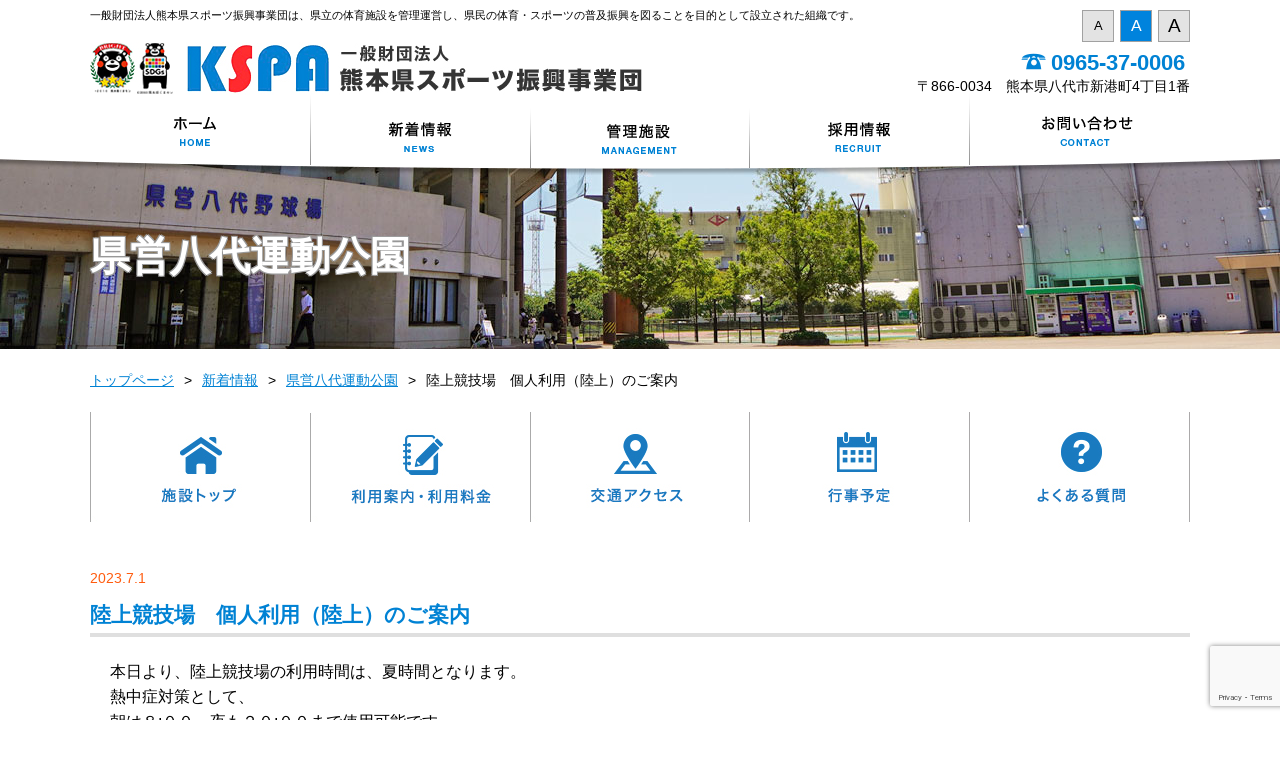

--- FILE ---
content_type: text/html; charset=UTF-8
request_url: https://www.kspa.or.jp/archives/kusports_announce/33149/
body_size: 44880
content:
<!DOCTYPE html>
<html lang="ja">
<head>

<meta name="viewport" content="width=device-width,initial-scale=1.0,maximum-scale=2.0">
<script type="text/javascript">
if ((navigator.userAgent.indexOf('iPhone') > 0) || navigator.userAgent.indexOf('iPod') > 0 || navigator.userAgent.indexOf('Android') > 0) {
        document.write('<meta name="viewport" content="width=device-width,user-scalable=yes,maximum-scale=2">');
    }else{
        document.write('<meta name="viewport" content="width=1200,user-scalable=yes,maximum-scale=2">');
    }
</script>
<meta charset="UTF-8">
<title>陸上競技場　個人利用（陸上）のご案内 | 一般財団法人 熊本県スポーツ振興事業団</title>
<meta name="format-detection" content="telephone=no">
<link rel="stylesheet" type="text/css" media="all" href="https://www.kspa.or.jp/wordpress/wp-content/themes/kumasports/style.css">
<!--[if lt IE 9]>
  <meta http-equiv="Imagetoolbar" content="no" />
  <script src="//html5shiv.googlecode.com/svn/trunk/html5.js"></script>
<![endif]-->


<link rel="icon" href="//www.kspa.or.jp/wordpress/wp-content/themes/kumasports/img/common/favicon.ico">

<!--jqueryー-->
<meta name='robots' content='max-image-preview:large' />
	<style>img:is([sizes="auto" i], [sizes^="auto," i]) { contain-intrinsic-size: 3000px 1500px }</style>
	
<!-- Google Tag Manager for WordPress by gtm4wp.com -->
<script data-cfasync="false" data-pagespeed-no-defer>
	var gtm4wp_datalayer_name = "dataLayer";
	var dataLayer = dataLayer || [];
</script>
<!-- End Google Tag Manager for WordPress by gtm4wp.com --><script type="text/javascript">
/* <![CDATA[ */
window._wpemojiSettings = {"baseUrl":"https:\/\/s.w.org\/images\/core\/emoji\/16.0.1\/72x72\/","ext":".png","svgUrl":"https:\/\/s.w.org\/images\/core\/emoji\/16.0.1\/svg\/","svgExt":".svg","source":{"concatemoji":"https:\/\/www.kspa.or.jp\/wordpress\/wp-includes\/js\/wp-emoji-release.min.js?ver=6.8.3"}};
/*! This file is auto-generated */
!function(s,n){var o,i,e;function c(e){try{var t={supportTests:e,timestamp:(new Date).valueOf()};sessionStorage.setItem(o,JSON.stringify(t))}catch(e){}}function p(e,t,n){e.clearRect(0,0,e.canvas.width,e.canvas.height),e.fillText(t,0,0);var t=new Uint32Array(e.getImageData(0,0,e.canvas.width,e.canvas.height).data),a=(e.clearRect(0,0,e.canvas.width,e.canvas.height),e.fillText(n,0,0),new Uint32Array(e.getImageData(0,0,e.canvas.width,e.canvas.height).data));return t.every(function(e,t){return e===a[t]})}function u(e,t){e.clearRect(0,0,e.canvas.width,e.canvas.height),e.fillText(t,0,0);for(var n=e.getImageData(16,16,1,1),a=0;a<n.data.length;a++)if(0!==n.data[a])return!1;return!0}function f(e,t,n,a){switch(t){case"flag":return n(e,"\ud83c\udff3\ufe0f\u200d\u26a7\ufe0f","\ud83c\udff3\ufe0f\u200b\u26a7\ufe0f")?!1:!n(e,"\ud83c\udde8\ud83c\uddf6","\ud83c\udde8\u200b\ud83c\uddf6")&&!n(e,"\ud83c\udff4\udb40\udc67\udb40\udc62\udb40\udc65\udb40\udc6e\udb40\udc67\udb40\udc7f","\ud83c\udff4\u200b\udb40\udc67\u200b\udb40\udc62\u200b\udb40\udc65\u200b\udb40\udc6e\u200b\udb40\udc67\u200b\udb40\udc7f");case"emoji":return!a(e,"\ud83e\udedf")}return!1}function g(e,t,n,a){var r="undefined"!=typeof WorkerGlobalScope&&self instanceof WorkerGlobalScope?new OffscreenCanvas(300,150):s.createElement("canvas"),o=r.getContext("2d",{willReadFrequently:!0}),i=(o.textBaseline="top",o.font="600 32px Arial",{});return e.forEach(function(e){i[e]=t(o,e,n,a)}),i}function t(e){var t=s.createElement("script");t.src=e,t.defer=!0,s.head.appendChild(t)}"undefined"!=typeof Promise&&(o="wpEmojiSettingsSupports",i=["flag","emoji"],n.supports={everything:!0,everythingExceptFlag:!0},e=new Promise(function(e){s.addEventListener("DOMContentLoaded",e,{once:!0})}),new Promise(function(t){var n=function(){try{var e=JSON.parse(sessionStorage.getItem(o));if("object"==typeof e&&"number"==typeof e.timestamp&&(new Date).valueOf()<e.timestamp+604800&&"object"==typeof e.supportTests)return e.supportTests}catch(e){}return null}();if(!n){if("undefined"!=typeof Worker&&"undefined"!=typeof OffscreenCanvas&&"undefined"!=typeof URL&&URL.createObjectURL&&"undefined"!=typeof Blob)try{var e="postMessage("+g.toString()+"("+[JSON.stringify(i),f.toString(),p.toString(),u.toString()].join(",")+"));",a=new Blob([e],{type:"text/javascript"}),r=new Worker(URL.createObjectURL(a),{name:"wpTestEmojiSupports"});return void(r.onmessage=function(e){c(n=e.data),r.terminate(),t(n)})}catch(e){}c(n=g(i,f,p,u))}t(n)}).then(function(e){for(var t in e)n.supports[t]=e[t],n.supports.everything=n.supports.everything&&n.supports[t],"flag"!==t&&(n.supports.everythingExceptFlag=n.supports.everythingExceptFlag&&n.supports[t]);n.supports.everythingExceptFlag=n.supports.everythingExceptFlag&&!n.supports.flag,n.DOMReady=!1,n.readyCallback=function(){n.DOMReady=!0}}).then(function(){return e}).then(function(){var e;n.supports.everything||(n.readyCallback(),(e=n.source||{}).concatemoji?t(e.concatemoji):e.wpemoji&&e.twemoji&&(t(e.twemoji),t(e.wpemoji)))}))}((window,document),window._wpemojiSettings);
/* ]]> */
</script>
<style id='wp-emoji-styles-inline-css' type='text/css'>

	img.wp-smiley, img.emoji {
		display: inline !important;
		border: none !important;
		box-shadow: none !important;
		height: 1em !important;
		width: 1em !important;
		margin: 0 0.07em !important;
		vertical-align: -0.1em !important;
		background: none !important;
		padding: 0 !important;
	}
</style>
<link rel='stylesheet' id='wp-block-library-css' href='https://www.kspa.or.jp/wordpress/wp-includes/css/dist/block-library/style.min.css?ver=6.8.3' type='text/css' media='all' />
<style id='classic-theme-styles-inline-css' type='text/css'>
/*! This file is auto-generated */
.wp-block-button__link{color:#fff;background-color:#32373c;border-radius:9999px;box-shadow:none;text-decoration:none;padding:calc(.667em + 2px) calc(1.333em + 2px);font-size:1.125em}.wp-block-file__button{background:#32373c;color:#fff;text-decoration:none}
</style>
<style id='global-styles-inline-css' type='text/css'>
:root{--wp--preset--aspect-ratio--square: 1;--wp--preset--aspect-ratio--4-3: 4/3;--wp--preset--aspect-ratio--3-4: 3/4;--wp--preset--aspect-ratio--3-2: 3/2;--wp--preset--aspect-ratio--2-3: 2/3;--wp--preset--aspect-ratio--16-9: 16/9;--wp--preset--aspect-ratio--9-16: 9/16;--wp--preset--color--black: #000000;--wp--preset--color--cyan-bluish-gray: #abb8c3;--wp--preset--color--white: #ffffff;--wp--preset--color--pale-pink: #f78da7;--wp--preset--color--vivid-red: #cf2e2e;--wp--preset--color--luminous-vivid-orange: #ff6900;--wp--preset--color--luminous-vivid-amber: #fcb900;--wp--preset--color--light-green-cyan: #7bdcb5;--wp--preset--color--vivid-green-cyan: #00d084;--wp--preset--color--pale-cyan-blue: #8ed1fc;--wp--preset--color--vivid-cyan-blue: #0693e3;--wp--preset--color--vivid-purple: #9b51e0;--wp--preset--gradient--vivid-cyan-blue-to-vivid-purple: linear-gradient(135deg,rgba(6,147,227,1) 0%,rgb(155,81,224) 100%);--wp--preset--gradient--light-green-cyan-to-vivid-green-cyan: linear-gradient(135deg,rgb(122,220,180) 0%,rgb(0,208,130) 100%);--wp--preset--gradient--luminous-vivid-amber-to-luminous-vivid-orange: linear-gradient(135deg,rgba(252,185,0,1) 0%,rgba(255,105,0,1) 100%);--wp--preset--gradient--luminous-vivid-orange-to-vivid-red: linear-gradient(135deg,rgba(255,105,0,1) 0%,rgb(207,46,46) 100%);--wp--preset--gradient--very-light-gray-to-cyan-bluish-gray: linear-gradient(135deg,rgb(238,238,238) 0%,rgb(169,184,195) 100%);--wp--preset--gradient--cool-to-warm-spectrum: linear-gradient(135deg,rgb(74,234,220) 0%,rgb(151,120,209) 20%,rgb(207,42,186) 40%,rgb(238,44,130) 60%,rgb(251,105,98) 80%,rgb(254,248,76) 100%);--wp--preset--gradient--blush-light-purple: linear-gradient(135deg,rgb(255,206,236) 0%,rgb(152,150,240) 100%);--wp--preset--gradient--blush-bordeaux: linear-gradient(135deg,rgb(254,205,165) 0%,rgb(254,45,45) 50%,rgb(107,0,62) 100%);--wp--preset--gradient--luminous-dusk: linear-gradient(135deg,rgb(255,203,112) 0%,rgb(199,81,192) 50%,rgb(65,88,208) 100%);--wp--preset--gradient--pale-ocean: linear-gradient(135deg,rgb(255,245,203) 0%,rgb(182,227,212) 50%,rgb(51,167,181) 100%);--wp--preset--gradient--electric-grass: linear-gradient(135deg,rgb(202,248,128) 0%,rgb(113,206,126) 100%);--wp--preset--gradient--midnight: linear-gradient(135deg,rgb(2,3,129) 0%,rgb(40,116,252) 100%);--wp--preset--font-size--small: 13px;--wp--preset--font-size--medium: 20px;--wp--preset--font-size--large: 36px;--wp--preset--font-size--x-large: 42px;--wp--preset--spacing--20: 0.44rem;--wp--preset--spacing--30: 0.67rem;--wp--preset--spacing--40: 1rem;--wp--preset--spacing--50: 1.5rem;--wp--preset--spacing--60: 2.25rem;--wp--preset--spacing--70: 3.38rem;--wp--preset--spacing--80: 5.06rem;--wp--preset--shadow--natural: 6px 6px 9px rgba(0, 0, 0, 0.2);--wp--preset--shadow--deep: 12px 12px 50px rgba(0, 0, 0, 0.4);--wp--preset--shadow--sharp: 6px 6px 0px rgba(0, 0, 0, 0.2);--wp--preset--shadow--outlined: 6px 6px 0px -3px rgba(255, 255, 255, 1), 6px 6px rgba(0, 0, 0, 1);--wp--preset--shadow--crisp: 6px 6px 0px rgba(0, 0, 0, 1);}:where(.is-layout-flex){gap: 0.5em;}:where(.is-layout-grid){gap: 0.5em;}body .is-layout-flex{display: flex;}.is-layout-flex{flex-wrap: wrap;align-items: center;}.is-layout-flex > :is(*, div){margin: 0;}body .is-layout-grid{display: grid;}.is-layout-grid > :is(*, div){margin: 0;}:where(.wp-block-columns.is-layout-flex){gap: 2em;}:where(.wp-block-columns.is-layout-grid){gap: 2em;}:where(.wp-block-post-template.is-layout-flex){gap: 1.25em;}:where(.wp-block-post-template.is-layout-grid){gap: 1.25em;}.has-black-color{color: var(--wp--preset--color--black) !important;}.has-cyan-bluish-gray-color{color: var(--wp--preset--color--cyan-bluish-gray) !important;}.has-white-color{color: var(--wp--preset--color--white) !important;}.has-pale-pink-color{color: var(--wp--preset--color--pale-pink) !important;}.has-vivid-red-color{color: var(--wp--preset--color--vivid-red) !important;}.has-luminous-vivid-orange-color{color: var(--wp--preset--color--luminous-vivid-orange) !important;}.has-luminous-vivid-amber-color{color: var(--wp--preset--color--luminous-vivid-amber) !important;}.has-light-green-cyan-color{color: var(--wp--preset--color--light-green-cyan) !important;}.has-vivid-green-cyan-color{color: var(--wp--preset--color--vivid-green-cyan) !important;}.has-pale-cyan-blue-color{color: var(--wp--preset--color--pale-cyan-blue) !important;}.has-vivid-cyan-blue-color{color: var(--wp--preset--color--vivid-cyan-blue) !important;}.has-vivid-purple-color{color: var(--wp--preset--color--vivid-purple) !important;}.has-black-background-color{background-color: var(--wp--preset--color--black) !important;}.has-cyan-bluish-gray-background-color{background-color: var(--wp--preset--color--cyan-bluish-gray) !important;}.has-white-background-color{background-color: var(--wp--preset--color--white) !important;}.has-pale-pink-background-color{background-color: var(--wp--preset--color--pale-pink) !important;}.has-vivid-red-background-color{background-color: var(--wp--preset--color--vivid-red) !important;}.has-luminous-vivid-orange-background-color{background-color: var(--wp--preset--color--luminous-vivid-orange) !important;}.has-luminous-vivid-amber-background-color{background-color: var(--wp--preset--color--luminous-vivid-amber) !important;}.has-light-green-cyan-background-color{background-color: var(--wp--preset--color--light-green-cyan) !important;}.has-vivid-green-cyan-background-color{background-color: var(--wp--preset--color--vivid-green-cyan) !important;}.has-pale-cyan-blue-background-color{background-color: var(--wp--preset--color--pale-cyan-blue) !important;}.has-vivid-cyan-blue-background-color{background-color: var(--wp--preset--color--vivid-cyan-blue) !important;}.has-vivid-purple-background-color{background-color: var(--wp--preset--color--vivid-purple) !important;}.has-black-border-color{border-color: var(--wp--preset--color--black) !important;}.has-cyan-bluish-gray-border-color{border-color: var(--wp--preset--color--cyan-bluish-gray) !important;}.has-white-border-color{border-color: var(--wp--preset--color--white) !important;}.has-pale-pink-border-color{border-color: var(--wp--preset--color--pale-pink) !important;}.has-vivid-red-border-color{border-color: var(--wp--preset--color--vivid-red) !important;}.has-luminous-vivid-orange-border-color{border-color: var(--wp--preset--color--luminous-vivid-orange) !important;}.has-luminous-vivid-amber-border-color{border-color: var(--wp--preset--color--luminous-vivid-amber) !important;}.has-light-green-cyan-border-color{border-color: var(--wp--preset--color--light-green-cyan) !important;}.has-vivid-green-cyan-border-color{border-color: var(--wp--preset--color--vivid-green-cyan) !important;}.has-pale-cyan-blue-border-color{border-color: var(--wp--preset--color--pale-cyan-blue) !important;}.has-vivid-cyan-blue-border-color{border-color: var(--wp--preset--color--vivid-cyan-blue) !important;}.has-vivid-purple-border-color{border-color: var(--wp--preset--color--vivid-purple) !important;}.has-vivid-cyan-blue-to-vivid-purple-gradient-background{background: var(--wp--preset--gradient--vivid-cyan-blue-to-vivid-purple) !important;}.has-light-green-cyan-to-vivid-green-cyan-gradient-background{background: var(--wp--preset--gradient--light-green-cyan-to-vivid-green-cyan) !important;}.has-luminous-vivid-amber-to-luminous-vivid-orange-gradient-background{background: var(--wp--preset--gradient--luminous-vivid-amber-to-luminous-vivid-orange) !important;}.has-luminous-vivid-orange-to-vivid-red-gradient-background{background: var(--wp--preset--gradient--luminous-vivid-orange-to-vivid-red) !important;}.has-very-light-gray-to-cyan-bluish-gray-gradient-background{background: var(--wp--preset--gradient--very-light-gray-to-cyan-bluish-gray) !important;}.has-cool-to-warm-spectrum-gradient-background{background: var(--wp--preset--gradient--cool-to-warm-spectrum) !important;}.has-blush-light-purple-gradient-background{background: var(--wp--preset--gradient--blush-light-purple) !important;}.has-blush-bordeaux-gradient-background{background: var(--wp--preset--gradient--blush-bordeaux) !important;}.has-luminous-dusk-gradient-background{background: var(--wp--preset--gradient--luminous-dusk) !important;}.has-pale-ocean-gradient-background{background: var(--wp--preset--gradient--pale-ocean) !important;}.has-electric-grass-gradient-background{background: var(--wp--preset--gradient--electric-grass) !important;}.has-midnight-gradient-background{background: var(--wp--preset--gradient--midnight) !important;}.has-small-font-size{font-size: var(--wp--preset--font-size--small) !important;}.has-medium-font-size{font-size: var(--wp--preset--font-size--medium) !important;}.has-large-font-size{font-size: var(--wp--preset--font-size--large) !important;}.has-x-large-font-size{font-size: var(--wp--preset--font-size--x-large) !important;}
:where(.wp-block-post-template.is-layout-flex){gap: 1.25em;}:where(.wp-block-post-template.is-layout-grid){gap: 1.25em;}
:where(.wp-block-columns.is-layout-flex){gap: 2em;}:where(.wp-block-columns.is-layout-grid){gap: 2em;}
:root :where(.wp-block-pullquote){font-size: 1.5em;line-height: 1.6;}
</style>
<link rel='stylesheet' id='contact-form-7-css' href='https://www.kspa.or.jp/wordpress/wp-content/plugins/contact-form-7/includes/css/styles.css?ver=6.1.4' type='text/css' media='all' />
<link rel='stylesheet' id='fancybox-css' href='https://www.kspa.or.jp/wordpress/wp-content/plugins/easy-fancybox/fancybox/1.5.4/jquery.fancybox.min.css?ver=6.8.3' type='text/css' media='screen' />
<script type="text/javascript" src="https://www.kspa.or.jp/wordpress/wp-content/themes/kumasports/js/jquery_min.js?ver=jquery" id="jquery-js"></script>

<!-- Google Tag Manager for WordPress by gtm4wp.com -->
<!-- GTM Container placement set to automatic -->
<script data-cfasync="false" data-pagespeed-no-defer type="text/javascript">
	var dataLayer_content = {"pagePostType":"kusports_announce","pagePostType2":"single-kusports_announce","pagePostAuthor":"熊本県民総合運動公園"};
	dataLayer.push( dataLayer_content );
</script>
<script data-cfasync="false" data-pagespeed-no-defer type="text/javascript">
(function(w,d,s,l,i){w[l]=w[l]||[];w[l].push({'gtm.start':
new Date().getTime(),event:'gtm.js'});var f=d.getElementsByTagName(s)[0],
j=d.createElement(s),dl=l!='dataLayer'?'&l='+l:'';j.async=true;j.src=
'//www.googletagmanager.com/gtm.js?id='+i+dl;f.parentNode.insertBefore(j,f);
})(window,document,'script','dataLayer','GTM-K9XJ23ZD');
</script>
<!-- End Google Tag Manager for WordPress by gtm4wp.com --><style type="text/css">.recentcomments a{display:inline !important;padding:0 !important;margin:0 !important;}</style>

<!--記事見出し装飾CSS-->
<link rel="stylesheet" type="text/css" href="https://www.kspa.or.jp/wordpress/wp-content/themes/kumasports/css/blog_article_decoration.css" />
<!--記事見出し装飾CSS-->
	
	
	
<script type="text/javascript" src="https://www.kspa.or.jp/wordpress/wp-content/themes/kumasports/js/menu.js"></script>
<script type="text/javascript" src="https://www.kspa.or.jp/wordpress/wp-content/themes/kumasports/js/accordion.js"></script>
<script type="text/javascript" src="https://www.kspa.or.jp/wordpress/wp-content/themes/kumasports/js/tateyoko.js"></script>
<script type="text/javascript" src="https://www.kspa.or.jp/wordpress/wp-content/themes/kumasports/js/scroll_page.js"></script>
<script type="text/javascript" src="https://www.kspa.or.jp/wordpress/wp-content/themes/kumasports/js/tab_click4.js"></script>
<script type="text/javascript" src="https://www.kspa.or.jp/wordpress/wp-content/themes/kumasports/js/link.js"></script>
<script type="text/javascript" src="https://www.kspa.or.jp/wordpress/wp-content/themes/kumasports/js/totop.js"></script>
<script type="text/javascript" src="https://www.kspa.or.jp/wordpress/wp-content/themes/kumasports/js/jquery.fullwidthslider.1.0.js"></script>
<script type="text/javascript">
$(function(){
	$(".slide").fullWidthSlider({
		width:1100,
		height:624,
		nav:true
		
	});
})
</script>
<script type="text/javascript">
	$(function(){
			/* countdown (jQuery) */
			var today = new Date();
			/* 月の日付は－１する(０月～１１月) */
			var rugby = new Date(2019,9,13);
			var handball = new Date(2019,10,30);
			// 1日のマイクロ秒で除算をすると
			// 開催日までの日数が算出できる
			rugbyDay = Math.floor((rugby - today) / (24*60*60*1000))+1;
			if (rugbyDay > 0) {
					rugbyText = "あと<span class='big-no'>"+rugbyDay+"</span>日"
			}
			else {
					rugbyText = "開催中！";
			}
			handballDay = Math.floor((handball - today) / (24*60*60*1000))+1;
			if (handballDay > 0) {
					handballText = "あと<span class='big-no'>"+handballDay+"</span>日"
			}
			else {
					handballText ="開催中！";
			}
			$(".countdown-rugby").html(rugbyText);
			$(".countdown-handball").html(handballText);
	});
</script>
<script type="text/javascript" src="https://www.kspa.or.jp/wordpress/wp-content/themes/kumasports/js/jquery.bxslider.js"></script>
<link rel="stylesheet" type="text/css" href="https://www.kspa.or.jp/wordpress/wp-content/themes/kumasports/css/jquery.bxslider.css" />
<script type="text/javascript">
  $(document).ready(function(){
    $('.slider1').bxSlider({
		auto: true,
		pause:10000,
		speed:1000,
		mode: 'horizontal',
		touchEnabled: true,
		pager:true
		});
  });
  $(document).ready(function(){
    $('.slider2').bxSlider({
		auto: true,
		pause:10000,
		speed:1000,
		mode: 'horizontal',
		touchEnabled: true,
		pager:true
		});
  });
  $(document).ready(function(){
    $('.slider_sisetu').bxSlider({
		auto: true,
		pause:10000,
		speed:1000,
		mode: 'fade',
		touchEnabled: true,
		pager:true
		});
  });
</script>
<script type="text/javascript" src="https://www.kspa.or.jp/wordpress/wp-content/themes/kumasports/js/jquery.matchHeight.js"></script>
<script>
$(function(){
  $('.js-matchHeight').matchHeight();
});
</script>
<script type="text/javascript" src="https://www.kspa.or.jp/wordpress/wp-content/themes/kumasports/js/jquery.autoKana.js"></script>
<script type="text/javascript">
	$(document).ready(
		function() {               
			$.fn.autoKana('#user_name', '#user_name_kana', {
				katakana : true  //true：カタカナ、false：ひらがな（デフォルト）
		});
	});
</script>
<script src="https://ajaxzip3.github.io/ajaxzip3.js" charset="UTF-8"></script>
<script type="text/javascript">
jQuery(function(){
  jQuery('#zip').keyup(function(event){
	AjaxZip3.zip2addr(this,'','addr','addr');
  })
})
</script>
<script type="text/javascript" src="https://www.kspa.or.jp/wordpress/wp-content/themes/kumasports/js/jquery.cookie.js"></script>
<script type="text/javascript">
$(function(){
	function sizechange(){
		$('.sinchaku li .box1').css('margin-left',$('.sinchaku li p.hiduke').outerWidth() + 10 +'px');
	}
	//クッキーがあればfontsizeを取得
	var fz = $.cookie('fontSize');
	if(fz) {
		if(fz == 'fzS') {
			$('body').css('fontSize', '13px');
			$('#fontChange li#fzS').addClass("on");
		}else if(fz == 'fzL') {
			$('body').css('fontSize', '19px');
			$('#fontChange li#fzL').addClass("on");
		}else {
			$('body').css('fontSize', '16px');
			$('#fontChange li#fzM').addClass("on");
		}
	} else {
		$('body').css('fontSize', '16px');
		$('#fontChange li#fzM').addClass("on");
	}
	sizechange();

	//サイズ変更時にクッキーに保存
	$('#fontChange li').click(function() {
		//idを取得する
		var thisSize = this.id;
		//クッキーに保存
		$.cookie('fontSize', thisSize);
		//クリックしたサイズを反映
		if(thisSize == 'fzS') {
			$('body').css('font-size', '13px');
			$('#fontChange li#fzS').addClass("on");
			$('#fontChange li#fzM').removeClass("on");
			$('#fontChange li#fzL').removeClass("on");
		}else if(thisSize == 'fzM') {
			$('body').css('font-size', '16px');
			$('#fontChange li#fzS').removeClass("on");
			$('#fontChange li#fzM').addClass("on");
			$('#fontChange li#fzL').removeClass("on");
		}else if(thisSize == 'fzL') {
			$('body').css('font-size', '19px');
			$('#fontChange li#fzS').removeClass("on");
			$('#fontChange li#fzM').removeClass("on");
			$('#fontChange li#fzL').addClass("on");
		}
		sizechange();
	});
});
</script>


<!-- Global site tag (gtag.js) - Google Analytics -->
<script async src="https://www.googletagmanager.com/gtag/js?id=UA-10123554-1"></script>
<script>
  window.dataLayer = window.dataLayer || [];
  function gtag(){dataLayer.push(arguments);}
  gtag('js', new Date());

  gtag('config', 'UA-10123554-1');
</script>
	
<meta name="google-site-verification" content="nfWWutfcYSSFdZOMTf4E5r08CNHXJyGpyxNcJ2n_jA4" />
	
<script>
document.addEventListener( 'wpcf7mailsent', function( event ) {
    ga('send', 'event', 'Contact Form', 'submit');
}, false );
</script>
	
</head>

	<body class="second single single-kusports_announce">
	<noscript>
<p class="warning_message">お使いのブラウザではJavaScriptが無効になっています。<br />JavaScriptを有効にしてください。</p>
</noscript>
<div class="mainarea">        
<!--====================================== mainColm ===================================-->
    <section id="mainColm" class="clearfix">
                

<!--====================================== headContents ===================================-->
        <header class="Navigation">
        	<div class="Navigation_box">
            	<div class="Navigation_box2 clearfix">
                
                    <div class="Navigation_box3 clearfix">
                        <h1 class="navi_h1">一般財団法人熊本県スポーツ振興事業団は、県立の体育施設を管理運営し、県民の体育・スポーツの普及振興を図ることを目的として設立された組織です。</h1>
                        <ul class="clearfix none_sp" id="fontChange">
                            <li id="fzS">A</li>
                            <li id="fzM">A</li>
                            <li id="fzL">A</li>
                        </ul>
                        <div class="gengo_box clearfix">
                                                </div>
                    </div>
                    

						
					
					
					
					
					 
                    <div class="head_box clearfix">
						<div class="haed_logo none_sp">
                            <a href="https://www.kspa.or.jp/">一般財団法人 熊本県スポーツ振興事業団</a>
                        </div>
                        <div class="haed_logo none_pc">
                            <a href="https://www.kspa.or.jp/"><img src="https://www.kspa.or.jp/wordpress/wp-content/themes/kumasports/img/common/header/sp_logo.png" alt="一般財団法人 熊本県スポーツ振興事業団" /></a>
                        </div>
                        <div class="haed_menu none_pc">
                            <a class="open"><img src="https://www.kspa.or.jp/wordpress/wp-content/themes/kumasports/img/common/header/sp_menu.png" alt="メニュー" /></a>
                        </div>
                        <div class="sisetu_hd none_sp">
                                                	<p class="tel">0965-37-0006</p>
                        	<p class="jusyo">〒866-0034　熊本県八代市新港町4丁目1番</p>
                        				
							
                                                </div>
                    </div>
                    
                    <ul class="nav clearfix none_sp">
                    	<li class="li1 oya"><a href="https://www.kspa.or.jp/">ホーム</a></li>
                    	<li class="li2 oya"><a href="https://www.kspa.or.jp/announce/">新着情報</a></li>
                    	<li class="li3">
                        	<p>指定管理施設</p>
                        	<ul class="sub-menu">
                            	<li><a href="https://www.kspa.or.jp/sougou/">熊本県民総合運動公園</a></li>
                            	<li><a href="https://www.kspa.or.jp/rikujo/">えがお健康スタジアム</a></li>
                            	<li><a href="https://www.kspa.or.jp/park/">パークドーム熊本</a></li>
                            	<li><a href="https://www.kspa.or.jp/sougou_taiku/">熊本県立総合体育館</a></li>
                            	<li><a href="https://www.kspa.or.jp/huzisaki/">リブワーク藤崎台球場</a></li>
                            	<li><a href="https://www.kspa.or.jp/syageki/">熊本県総合射撃場</a></li>
                            	<li><a href="https://www.kspa.or.jp/yatsushiro/">熊本県営八代運動公園</a></li>
                            </ul>
                        </li>
                    	<li class="li4 oya"><a href="https://www.kspa.or.jp/junbi/">採用情報</a></li>
                    	<li class="li5 oya"><a href="https://www.kspa.or.jp/contact/">お問い合わせ</a></li>
                    </ul>
                    
                </div>
            </div>
        </header>
        
        <div class="takasa none_pc"></div>

        <div id="main">
        	<div class="main_box">
            
            
    
		
   
   
    


    <div class="secont_head s8">
        <p>県営八代運動公園</p>
    </div>

	                <div class="none_sp clearfix">
                    <div id="bread_crumb" class="bread_crumb">
	<ul>
		<li class="level-1 top"><a href="https://www.kspa.or.jp/">トップページ</a></li>
		<li class="level-2 sub"><a href="https://www.kspa.or.jp/archives/kusports_announce/">新着情報</a></li>
		<li class="level-3 sub"><a href="https://www.kspa.or.jp/archives/kusports_announce_type/s8/">県営八代運動公園</a></li>
		<li class="level-4 sub tail current">陸上競技場　個人利用（陸上）のご案内</li>
	</ul>
</div>
                </div>

    <div class="main_second_content clearfix">
        
    	  
        <ul class="sisetu_nav clearfix">
            <li class="li1"><a href="https://www.kspa.or.jp/yatsushiro/">施設トップ</a></li>
            <li class="li2"><a href="https://www.kspa.or.jp/yatsushiro_charge/">利用案内・利用料金</a></li>
            <li class="li3"><a href="https://www.kspa.or.jp/yatsushiro_map/">交通アクセス</a></li>
            <li class="li4"><a href="https://www.kspa.or.jp/yatsushiro_yotei/">行事予定</a></li>
            <li class="li5"><a href="https://www.kspa.or.jp/yatsushiro_q_a/">よくある質問</a></li>
        </ul>

        
        
        <div class="detail_title">
            <div class="clearfix">
                <p class="hiduke">2023.7.1</p>
                
                  
                
                <div class="detail_cat"></div>   
            </div>
            <p class="title">陸上競技場　個人利用（陸上）のご案内</p>
        </div>
        <ul class="detail_post">                    
                <li>
                
                    <p>本日より、陸上競技場の利用時間は、夏時間となります。</p>
<p>熱中症対策として、</p>
<p>朝は８:００、夜も２０:００まで使用可能です。</p>
<p>最終受付は１９:００となります。</p>
<p>利用案内を確認の上、ご利用お待ちしております。</p>
<p><a href="https://hpeds-test.com/wordpress/wp-content/uploads/2023/07/陸上競技場利用案内2023.pdf">陸上競技場利用案内2023</a></p>
<p><a href="https://hpeds-test.com/wordpress/wp-content/uploads/2023/07/陸上競技場利用案内2023-scaled.jpg"><img fetchpriority="high" decoding="async" class="alignleft size-large wp-image-33150" src="https://hpeds-test.com/wordpress/wp-content/uploads/2023/07/陸上競技場利用案内2023-724x1024.jpg" alt="" width="724" height="1024" /></a></p>
                    
            
                </li>
                    
            </ul>            
            
                
    </div> 
        
        

    
            </div><!--#main_box end-->
            	
<!--====================================== footer ===================================-->
            <footer>
                <section id="footerColm">
                    <p class="pageTop"><a href="#mainColm" class="scroll"><img src="https://www.kspa.or.jp/wordpress/wp-content/themes/kumasports/img/common/totop.png" alt="ページトップへ" /></a></p>
                    <div class="footer_bg none_sp">
                        <div class="footer_box clearfix">
                            <ul class="ul1">
                                <li><a href="https://www.kspa.or.jp/">HOME</a></li>
                                <li><a href="https://www.kspa.or.jp/sougou/">熊本県民総合運動公園</a><br>
									<a href="https://www.kspa.or.jp/sougou_english/">(English)</a><a href="https://www.kspa.or.jp/sougou_chinese/">(中国 简体)</a></li>
                                <li><a href="https://www.kspa.or.jp/rikujo/">えがお健康スタジアム</a><br>
									<a href="https://www.kspa.or.jp/rikujo_english/">(English)</a><a href="https://www.kspa.or.jp/rikujo_chinese/">(中国 简体)</a></li>
                                <li><a href="https://www.kspa.or.jp/park/">パークドーム熊本</a><br>
									<a href="https://www.kspa.or.jp/park_english/">(English)</a><a href="https://www.kspa.or.jp/park_chinese/">(中国 简体)</a></li>
                                <li><a href="https://www.kspa.or.jp/sougou_taiku/">熊本県立総合体育館</a><br>
									<a href="https://www.kspa.or.jp/sougou_taiku_english/">(English)</a><a href="https://www.kspa.or.jp/sougou_taiku_chinese/">(中国 简体)</a></li>
                            </ul>
        
                            <ul class="ul2">
                                <li><a href="https://www.kspa.or.jp/huzisaki/">リブワーク藤崎台球場</a><br>
									<a href="https://www.kspa.or.jp/huzisaki_english/">(English)</a><a href="https://www.kspa.or.jp/huzisaki_chinese/">(中国 简体)</a></li>
                                <li><a href="https://www.kspa.or.jp/syageki/">熊本県総合射撃場</a><br>
									<a href="https://www.kspa.or.jp/syageki_english/">(English)</a><a href="https://www.kspa.or.jp/syageki_chinese/">(中国 简体)</a></li>
                                <li><a href="https://www.kspa.or.jp/yatsushiro/">熊本県営八代運動公園</a></li>
								<li><a href="http://minamata-kouen.com/" target="_blank">エコパーク水俣</a></li>
                                <li><a href="https://www.kspa.or.jp/kenkou_sports_zyouhou/">健康スポーツ情報</a></li>
                                <li><a href="https://www.kspa.or.jp/prime/">広報誌PRIME</a></li>
                            </ul>
                            
                            <ul class="ul3">
                                <li><a href="http://kumabudo.sakura.ne.jp/" target="_blank">熊本武道館</a></li>
                                <li><a href="https://www.kspa.or.jp/wordpress/wp-content/themes/kumasports/pdf/taiikushisetsu_annai.pdf">熊本県スポーツ施設協会</a></li>
                                <li><a href="https://www.kspa.or.jp/zigyodan_gaiyou/">事業団概要</a></li>
                                <li><a href="https://www.kspa.or.jp/#facility">管理施設</a></li>
								
                            </ul>
                            
                            <ul class="ul4">
                                <li><a href="https://www.kspa.or.jp/junbi/">採用情報</a></li>
								<li><a href="https://www.kspa.or.jp/nyusatsu/">入札情報</a></li>
                                <li><a href="https://www.kspa.or.jp/contact/">お問い合わせ</a></li>
                                <li><a href="https://www.kspa.or.jp/link/">リンク集</a></li>
                                <li><a href="https://www.kspa.or.jp/privacy/">プライバシーポリシー</a></li>
                            </ul>
                        </div>
                    </div>
                    
                    <div class="footer2">
                        <!--<ul class="sns clearfix">
                            <li><a href="" target="_blank"><img class="none_sp" src="https://www.kspa.or.jp/wordpress/wp-content/themes/kumasports/img/common/footer/b1.png" alt="Twitter" /><img class="none_pc" src="https://www.kspa.or.jp/wordpress/wp-content/themes/kumasports/img/common/footer/sp_b1.png" alt="Twitter" /></a></li>
                            <li><a href="" target="_blank"><img class="none_sp" src="https://www.kspa.or.jp/wordpress/wp-content/themes/kumasports/img/common/footer/b2.png" alt="Facebook" /><img class="none_pc" src="https://www.kspa.or.jp/wordpress/wp-content/themes/kumasports/img/common/footer/sp_b2.png" alt="Facebook" /></a></li>
                            <li><a href="" target="_blank"><img class="none_sp" src="https://www.kspa.or.jp/wordpress/wp-content/themes/kumasports/img/common/footer/b3.png" alt="Instagram" /><img class="none_pc" src="https://www.kspa.or.jp/wordpress/wp-content/themes/kumasports/img/common/footer/sp_b3.png" alt="Instagram" /></a></li>
                        </ul>-->
                        
                        <p class="copy">Copyright(C) 一般財団法人 熊本県スポーツ振興事業団</p>
						<!-- DigiCert Seal HTML -->
						<!-- Place HTML on your site where the seal should appear -->
						<div id="DigiCertClickID__ewaRNOg"></div>
						<!-- DigiCert Seal Code -->
						<!-- Place with DigiCert Seal HTML or with other scripts -->
						<script type="text/javascript">
							var __dcid = __dcid || [];
							__dcid.push({"cid":"DigiCertClickID__ewaRNOg","tag":"_ewaRNOg"});
							(function(){var cid=document.createElement("script");cid.async=true;cid.src="//seal.digicert.com/seals/cascade/seal.min.js";var s = document.getElementsByTagName("script");var ls = s[(s.length - 1)];ls.parentNode.insertBefore(cid, ls.nextSibling);}());
						</script>
                    </div>
                </section>
            </footer>
		</div><!--#main end-->
    </section>
</div><!--.mainarea end-->

<!--====================================== sideColm ===================================-->
<section id="sideColm">
    <div class="side-nav">
        <div class="box">
            
            <ul>
                <li><a href="https://www.kspa.or.jp/">HOME</a></li>
                <li><a href="https://www.kspa.or.jp/announce/">新着情報</a></li>
                <li><p class="accordion"><span class="s1">管理施設</span></p>
                    <ul class="acontent_area clearfix">
                        <li><a href="https://www.kspa.or.jp/sougou/">熊本県民総合運動公園</a></li>
                        <li><a href="https://www.kspa.or.jp/rikujo/">えがお健康スタジアム</a></li>
                        <li><a href="https://www.kspa.or.jp/park/">パークドーム熊本</a></li>
                        <li><a href="https://www.kspa.or.jp/sougou_taiku/">熊本県立総合体育館</a></li>
                        <li><a href="https://www.kspa.or.jp/huzisaki/">リブワーク藤崎台球場</a></li>
                        <li><a href="https://www.kspa.or.jp/syageki/">熊本県総合射撃場</a></li>
                        <li><a href="https://www.kspa.or.jp/yatsushiro/">熊本県営八代運動公園</a></li>
                    </ul>
                </li>
                <li><a href="https://www.kspa.or.jp/kenkou_sports_zyouhou/">健康スポーツ情報</a></li>
                <li><a href="https://www.kspa.or.jp/prime/">広報誌PRIME</a></li>
                <li><a href="https://www.kspa.or.jp/zigyodan_gaiyou/">事業団概要</a></li>
                <li><a href="https://www.kspa.or.jp/?facility">管理施設</a></li>
                <li><a href="https://www.kspa.or.jp/junbi/">採用情報</a></li>
				<li><a href="https://www.kspa.or.jp/nyusatsu/">入札情報</a></li>
                <li><a href="https://www.kspa.or.jp/contact/">お問い合わせ</a></li>
                <li><a href="https://www.kspa.or.jp/link/">関連施設</a></li>
                <li><a href="https://www.kspa.or.jp/privacy/">プライバシーポリシー</a></li>
            </ul>
                    
            <div class="close"><p>メニューを閉じる</p></div>
        </div>
    </div>
</section>

<script type="speculationrules">
{"prefetch":[{"source":"document","where":{"and":[{"href_matches":"\/*"},{"not":{"href_matches":["\/wordpress\/wp-*.php","\/wordpress\/wp-admin\/*","\/wordpress\/wp-content\/uploads\/*","\/wordpress\/wp-content\/*","\/wordpress\/wp-content\/plugins\/*","\/wordpress\/wp-content\/themes\/kumasports\/*","\/*\\?(.+)"]}},{"not":{"selector_matches":"a[rel~=\"nofollow\"]"}},{"not":{"selector_matches":".no-prefetch, .no-prefetch a"}}]},"eagerness":"conservative"}]}
</script>
<script type="text/javascript" src="https://www.kspa.or.jp/wordpress/wp-includes/js/dist/hooks.min.js?ver=4d63a3d491d11ffd8ac6" id="wp-hooks-js"></script>
<script type="text/javascript" src="https://www.kspa.or.jp/wordpress/wp-includes/js/dist/i18n.min.js?ver=5e580eb46a90c2b997e6" id="wp-i18n-js"></script>
<script type="text/javascript" id="wp-i18n-js-after">
/* <![CDATA[ */
wp.i18n.setLocaleData( { 'text direction\u0004ltr': [ 'ltr' ] } );
/* ]]> */
</script>
<script type="text/javascript" src="https://www.kspa.or.jp/wordpress/wp-content/plugins/contact-form-7/includes/swv/js/index.js?ver=6.1.4" id="swv-js"></script>
<script type="text/javascript" id="contact-form-7-js-translations">
/* <![CDATA[ */
( function( domain, translations ) {
	var localeData = translations.locale_data[ domain ] || translations.locale_data.messages;
	localeData[""].domain = domain;
	wp.i18n.setLocaleData( localeData, domain );
} )( "contact-form-7", {"translation-revision-date":"2025-11-30 08:12:23+0000","generator":"GlotPress\/4.0.3","domain":"messages","locale_data":{"messages":{"":{"domain":"messages","plural-forms":"nplurals=1; plural=0;","lang":"ja_JP"},"This contact form is placed in the wrong place.":["\u3053\u306e\u30b3\u30f3\u30bf\u30af\u30c8\u30d5\u30a9\u30fc\u30e0\u306f\u9593\u9055\u3063\u305f\u4f4d\u7f6e\u306b\u7f6e\u304b\u308c\u3066\u3044\u307e\u3059\u3002"],"Error:":["\u30a8\u30e9\u30fc:"]}},"comment":{"reference":"includes\/js\/index.js"}} );
/* ]]> */
</script>
<script type="text/javascript" id="contact-form-7-js-before">
/* <![CDATA[ */
var wpcf7 = {
    "api": {
        "root": "https:\/\/www.kspa.or.jp\/wp-json\/",
        "namespace": "contact-form-7\/v1"
    }
};
/* ]]> */
</script>
<script type="text/javascript" src="https://www.kspa.or.jp/wordpress/wp-content/plugins/contact-form-7/includes/js/index.js?ver=6.1.4" id="contact-form-7-js"></script>
<script type="text/javascript" src="https://www.kspa.or.jp/wordpress/wp-content/plugins/easy-fancybox/vendor/purify.min.js?ver=6.8.3" id="fancybox-purify-js"></script>
<script type="text/javascript" id="jquery-fancybox-js-extra">
/* <![CDATA[ */
var efb_i18n = {"close":"Close","next":"Next","prev":"Previous","startSlideshow":"Start slideshow","toggleSize":"Toggle size"};
/* ]]> */
</script>
<script type="text/javascript" src="https://www.kspa.or.jp/wordpress/wp-content/plugins/easy-fancybox/fancybox/1.5.4/jquery.fancybox.min.js?ver=6.8.3" id="jquery-fancybox-js"></script>
<script type="text/javascript" id="jquery-fancybox-js-after">
/* <![CDATA[ */
var fb_timeout, fb_opts={'autoScale':true,'showCloseButton':true,'margin':20,'pixelRatio':'false','centerOnScroll':false,'enableEscapeButton':true,'overlayShow':true,'hideOnOverlayClick':true,'minVpHeight':320,'disableCoreLightbox':'true','enableBlockControls':'true','fancybox_openBlockControls':'true' };
if(typeof easy_fancybox_handler==='undefined'){
var easy_fancybox_handler=function(){
jQuery([".nolightbox","a.wp-block-file__button","a.pin-it-button","a[href*='pinterest.com\/pin\/create']","a[href*='facebook.com\/share']","a[href*='twitter.com\/share']"].join(',')).addClass('nofancybox');
jQuery('a.fancybox-close').on('click',function(e){e.preventDefault();jQuery.fancybox.close()});
/* IMG */
						var unlinkedImageBlocks=jQuery(".wp-block-image > img:not(.nofancybox,figure.nofancybox>img)");
						unlinkedImageBlocks.wrap(function() {
							var href = jQuery( this ).attr( "src" );
							return "<a href='" + href + "'></a>";
						});
var fb_IMG_select=jQuery('a[href*=".jpg" i]:not(.nofancybox,li.nofancybox>a,figure.nofancybox>a),area[href*=".jpg" i]:not(.nofancybox),a[href*=".jpeg" i]:not(.nofancybox,li.nofancybox>a,figure.nofancybox>a),area[href*=".jpeg" i]:not(.nofancybox),a[href*=".png" i]:not(.nofancybox,li.nofancybox>a,figure.nofancybox>a),area[href*=".png" i]:not(.nofancybox),a[href*=".webp" i]:not(.nofancybox,li.nofancybox>a,figure.nofancybox>a),area[href*=".webp" i]:not(.nofancybox)');
fb_IMG_select.addClass('fancybox image');
var fb_IMG_sections=jQuery('.gallery,.wp-block-gallery,.tiled-gallery,.wp-block-jetpack-tiled-gallery,.ngg-galleryoverview,.ngg-imagebrowser,.nextgen_pro_blog_gallery,.nextgen_pro_film,.nextgen_pro_horizontal_filmstrip,.ngg-pro-masonry-wrapper,.ngg-pro-mosaic-container,.nextgen_pro_sidescroll,.nextgen_pro_slideshow,.nextgen_pro_thumbnail_grid,.tiled-gallery');
fb_IMG_sections.each(function(){jQuery(this).find(fb_IMG_select).attr('rel','gallery-'+fb_IMG_sections.index(this));});
jQuery('a.fancybox,area.fancybox,.fancybox>a').each(function(){jQuery(this).fancybox(jQuery.extend(true,{},fb_opts,{'transition':'elastic','transitionIn':'elastic','easingIn':'easeOutBack','transitionOut':'elastic','easingOut':'easeInBack','opacity':false,'hideOnContentClick':false,'titleShow':true,'titlePosition':'over','titleFromAlt':true,'showNavArrows':true,'enableKeyboardNav':true,'cyclic':false,'mouseWheel':'false'}))});
};};
jQuery(easy_fancybox_handler);jQuery(document).on('post-load',easy_fancybox_handler);
/* ]]> */
</script>
<script type="text/javascript" src="https://www.kspa.or.jp/wordpress/wp-content/plugins/easy-fancybox/vendor/jquery.easing.min.js?ver=1.4.1" id="jquery-easing-js"></script>
<script type="text/javascript" src="https://www.google.com/recaptcha/api.js?render=6LfT048qAAAAAMncalSC64ZoMSyajZ5M9s8nUbAp&amp;ver=3.0" id="google-recaptcha-js"></script>
<script type="text/javascript" src="https://www.kspa.or.jp/wordpress/wp-includes/js/dist/vendor/wp-polyfill.min.js?ver=3.15.0" id="wp-polyfill-js"></script>
<script type="text/javascript" id="wpcf7-recaptcha-js-before">
/* <![CDATA[ */
var wpcf7_recaptcha = {
    "sitekey": "6LfT048qAAAAAMncalSC64ZoMSyajZ5M9s8nUbAp",
    "actions": {
        "homepage": "homepage",
        "contactform": "contactform"
    }
};
/* ]]> */
</script>
<script type="text/javascript" src="https://www.kspa.or.jp/wordpress/wp-content/plugins/contact-form-7/modules/recaptcha/index.js?ver=6.1.4" id="wpcf7-recaptcha-js"></script>
</body>
</html>



--- FILE ---
content_type: text/html; charset=utf-8
request_url: https://www.google.com/recaptcha/api2/anchor?ar=1&k=6LfT048qAAAAAMncalSC64ZoMSyajZ5M9s8nUbAp&co=aHR0cHM6Ly93d3cua3NwYS5vci5qcDo0NDM.&hl=en&v=PoyoqOPhxBO7pBk68S4YbpHZ&size=invisible&anchor-ms=20000&execute-ms=30000&cb=91tw4jtjebrm
body_size: 48618
content:
<!DOCTYPE HTML><html dir="ltr" lang="en"><head><meta http-equiv="Content-Type" content="text/html; charset=UTF-8">
<meta http-equiv="X-UA-Compatible" content="IE=edge">
<title>reCAPTCHA</title>
<style type="text/css">
/* cyrillic-ext */
@font-face {
  font-family: 'Roboto';
  font-style: normal;
  font-weight: 400;
  font-stretch: 100%;
  src: url(//fonts.gstatic.com/s/roboto/v48/KFO7CnqEu92Fr1ME7kSn66aGLdTylUAMa3GUBHMdazTgWw.woff2) format('woff2');
  unicode-range: U+0460-052F, U+1C80-1C8A, U+20B4, U+2DE0-2DFF, U+A640-A69F, U+FE2E-FE2F;
}
/* cyrillic */
@font-face {
  font-family: 'Roboto';
  font-style: normal;
  font-weight: 400;
  font-stretch: 100%;
  src: url(//fonts.gstatic.com/s/roboto/v48/KFO7CnqEu92Fr1ME7kSn66aGLdTylUAMa3iUBHMdazTgWw.woff2) format('woff2');
  unicode-range: U+0301, U+0400-045F, U+0490-0491, U+04B0-04B1, U+2116;
}
/* greek-ext */
@font-face {
  font-family: 'Roboto';
  font-style: normal;
  font-weight: 400;
  font-stretch: 100%;
  src: url(//fonts.gstatic.com/s/roboto/v48/KFO7CnqEu92Fr1ME7kSn66aGLdTylUAMa3CUBHMdazTgWw.woff2) format('woff2');
  unicode-range: U+1F00-1FFF;
}
/* greek */
@font-face {
  font-family: 'Roboto';
  font-style: normal;
  font-weight: 400;
  font-stretch: 100%;
  src: url(//fonts.gstatic.com/s/roboto/v48/KFO7CnqEu92Fr1ME7kSn66aGLdTylUAMa3-UBHMdazTgWw.woff2) format('woff2');
  unicode-range: U+0370-0377, U+037A-037F, U+0384-038A, U+038C, U+038E-03A1, U+03A3-03FF;
}
/* math */
@font-face {
  font-family: 'Roboto';
  font-style: normal;
  font-weight: 400;
  font-stretch: 100%;
  src: url(//fonts.gstatic.com/s/roboto/v48/KFO7CnqEu92Fr1ME7kSn66aGLdTylUAMawCUBHMdazTgWw.woff2) format('woff2');
  unicode-range: U+0302-0303, U+0305, U+0307-0308, U+0310, U+0312, U+0315, U+031A, U+0326-0327, U+032C, U+032F-0330, U+0332-0333, U+0338, U+033A, U+0346, U+034D, U+0391-03A1, U+03A3-03A9, U+03B1-03C9, U+03D1, U+03D5-03D6, U+03F0-03F1, U+03F4-03F5, U+2016-2017, U+2034-2038, U+203C, U+2040, U+2043, U+2047, U+2050, U+2057, U+205F, U+2070-2071, U+2074-208E, U+2090-209C, U+20D0-20DC, U+20E1, U+20E5-20EF, U+2100-2112, U+2114-2115, U+2117-2121, U+2123-214F, U+2190, U+2192, U+2194-21AE, U+21B0-21E5, U+21F1-21F2, U+21F4-2211, U+2213-2214, U+2216-22FF, U+2308-230B, U+2310, U+2319, U+231C-2321, U+2336-237A, U+237C, U+2395, U+239B-23B7, U+23D0, U+23DC-23E1, U+2474-2475, U+25AF, U+25B3, U+25B7, U+25BD, U+25C1, U+25CA, U+25CC, U+25FB, U+266D-266F, U+27C0-27FF, U+2900-2AFF, U+2B0E-2B11, U+2B30-2B4C, U+2BFE, U+3030, U+FF5B, U+FF5D, U+1D400-1D7FF, U+1EE00-1EEFF;
}
/* symbols */
@font-face {
  font-family: 'Roboto';
  font-style: normal;
  font-weight: 400;
  font-stretch: 100%;
  src: url(//fonts.gstatic.com/s/roboto/v48/KFO7CnqEu92Fr1ME7kSn66aGLdTylUAMaxKUBHMdazTgWw.woff2) format('woff2');
  unicode-range: U+0001-000C, U+000E-001F, U+007F-009F, U+20DD-20E0, U+20E2-20E4, U+2150-218F, U+2190, U+2192, U+2194-2199, U+21AF, U+21E6-21F0, U+21F3, U+2218-2219, U+2299, U+22C4-22C6, U+2300-243F, U+2440-244A, U+2460-24FF, U+25A0-27BF, U+2800-28FF, U+2921-2922, U+2981, U+29BF, U+29EB, U+2B00-2BFF, U+4DC0-4DFF, U+FFF9-FFFB, U+10140-1018E, U+10190-1019C, U+101A0, U+101D0-101FD, U+102E0-102FB, U+10E60-10E7E, U+1D2C0-1D2D3, U+1D2E0-1D37F, U+1F000-1F0FF, U+1F100-1F1AD, U+1F1E6-1F1FF, U+1F30D-1F30F, U+1F315, U+1F31C, U+1F31E, U+1F320-1F32C, U+1F336, U+1F378, U+1F37D, U+1F382, U+1F393-1F39F, U+1F3A7-1F3A8, U+1F3AC-1F3AF, U+1F3C2, U+1F3C4-1F3C6, U+1F3CA-1F3CE, U+1F3D4-1F3E0, U+1F3ED, U+1F3F1-1F3F3, U+1F3F5-1F3F7, U+1F408, U+1F415, U+1F41F, U+1F426, U+1F43F, U+1F441-1F442, U+1F444, U+1F446-1F449, U+1F44C-1F44E, U+1F453, U+1F46A, U+1F47D, U+1F4A3, U+1F4B0, U+1F4B3, U+1F4B9, U+1F4BB, U+1F4BF, U+1F4C8-1F4CB, U+1F4D6, U+1F4DA, U+1F4DF, U+1F4E3-1F4E6, U+1F4EA-1F4ED, U+1F4F7, U+1F4F9-1F4FB, U+1F4FD-1F4FE, U+1F503, U+1F507-1F50B, U+1F50D, U+1F512-1F513, U+1F53E-1F54A, U+1F54F-1F5FA, U+1F610, U+1F650-1F67F, U+1F687, U+1F68D, U+1F691, U+1F694, U+1F698, U+1F6AD, U+1F6B2, U+1F6B9-1F6BA, U+1F6BC, U+1F6C6-1F6CF, U+1F6D3-1F6D7, U+1F6E0-1F6EA, U+1F6F0-1F6F3, U+1F6F7-1F6FC, U+1F700-1F7FF, U+1F800-1F80B, U+1F810-1F847, U+1F850-1F859, U+1F860-1F887, U+1F890-1F8AD, U+1F8B0-1F8BB, U+1F8C0-1F8C1, U+1F900-1F90B, U+1F93B, U+1F946, U+1F984, U+1F996, U+1F9E9, U+1FA00-1FA6F, U+1FA70-1FA7C, U+1FA80-1FA89, U+1FA8F-1FAC6, U+1FACE-1FADC, U+1FADF-1FAE9, U+1FAF0-1FAF8, U+1FB00-1FBFF;
}
/* vietnamese */
@font-face {
  font-family: 'Roboto';
  font-style: normal;
  font-weight: 400;
  font-stretch: 100%;
  src: url(//fonts.gstatic.com/s/roboto/v48/KFO7CnqEu92Fr1ME7kSn66aGLdTylUAMa3OUBHMdazTgWw.woff2) format('woff2');
  unicode-range: U+0102-0103, U+0110-0111, U+0128-0129, U+0168-0169, U+01A0-01A1, U+01AF-01B0, U+0300-0301, U+0303-0304, U+0308-0309, U+0323, U+0329, U+1EA0-1EF9, U+20AB;
}
/* latin-ext */
@font-face {
  font-family: 'Roboto';
  font-style: normal;
  font-weight: 400;
  font-stretch: 100%;
  src: url(//fonts.gstatic.com/s/roboto/v48/KFO7CnqEu92Fr1ME7kSn66aGLdTylUAMa3KUBHMdazTgWw.woff2) format('woff2');
  unicode-range: U+0100-02BA, U+02BD-02C5, U+02C7-02CC, U+02CE-02D7, U+02DD-02FF, U+0304, U+0308, U+0329, U+1D00-1DBF, U+1E00-1E9F, U+1EF2-1EFF, U+2020, U+20A0-20AB, U+20AD-20C0, U+2113, U+2C60-2C7F, U+A720-A7FF;
}
/* latin */
@font-face {
  font-family: 'Roboto';
  font-style: normal;
  font-weight: 400;
  font-stretch: 100%;
  src: url(//fonts.gstatic.com/s/roboto/v48/KFO7CnqEu92Fr1ME7kSn66aGLdTylUAMa3yUBHMdazQ.woff2) format('woff2');
  unicode-range: U+0000-00FF, U+0131, U+0152-0153, U+02BB-02BC, U+02C6, U+02DA, U+02DC, U+0304, U+0308, U+0329, U+2000-206F, U+20AC, U+2122, U+2191, U+2193, U+2212, U+2215, U+FEFF, U+FFFD;
}
/* cyrillic-ext */
@font-face {
  font-family: 'Roboto';
  font-style: normal;
  font-weight: 500;
  font-stretch: 100%;
  src: url(//fonts.gstatic.com/s/roboto/v48/KFO7CnqEu92Fr1ME7kSn66aGLdTylUAMa3GUBHMdazTgWw.woff2) format('woff2');
  unicode-range: U+0460-052F, U+1C80-1C8A, U+20B4, U+2DE0-2DFF, U+A640-A69F, U+FE2E-FE2F;
}
/* cyrillic */
@font-face {
  font-family: 'Roboto';
  font-style: normal;
  font-weight: 500;
  font-stretch: 100%;
  src: url(//fonts.gstatic.com/s/roboto/v48/KFO7CnqEu92Fr1ME7kSn66aGLdTylUAMa3iUBHMdazTgWw.woff2) format('woff2');
  unicode-range: U+0301, U+0400-045F, U+0490-0491, U+04B0-04B1, U+2116;
}
/* greek-ext */
@font-face {
  font-family: 'Roboto';
  font-style: normal;
  font-weight: 500;
  font-stretch: 100%;
  src: url(//fonts.gstatic.com/s/roboto/v48/KFO7CnqEu92Fr1ME7kSn66aGLdTylUAMa3CUBHMdazTgWw.woff2) format('woff2');
  unicode-range: U+1F00-1FFF;
}
/* greek */
@font-face {
  font-family: 'Roboto';
  font-style: normal;
  font-weight: 500;
  font-stretch: 100%;
  src: url(//fonts.gstatic.com/s/roboto/v48/KFO7CnqEu92Fr1ME7kSn66aGLdTylUAMa3-UBHMdazTgWw.woff2) format('woff2');
  unicode-range: U+0370-0377, U+037A-037F, U+0384-038A, U+038C, U+038E-03A1, U+03A3-03FF;
}
/* math */
@font-face {
  font-family: 'Roboto';
  font-style: normal;
  font-weight: 500;
  font-stretch: 100%;
  src: url(//fonts.gstatic.com/s/roboto/v48/KFO7CnqEu92Fr1ME7kSn66aGLdTylUAMawCUBHMdazTgWw.woff2) format('woff2');
  unicode-range: U+0302-0303, U+0305, U+0307-0308, U+0310, U+0312, U+0315, U+031A, U+0326-0327, U+032C, U+032F-0330, U+0332-0333, U+0338, U+033A, U+0346, U+034D, U+0391-03A1, U+03A3-03A9, U+03B1-03C9, U+03D1, U+03D5-03D6, U+03F0-03F1, U+03F4-03F5, U+2016-2017, U+2034-2038, U+203C, U+2040, U+2043, U+2047, U+2050, U+2057, U+205F, U+2070-2071, U+2074-208E, U+2090-209C, U+20D0-20DC, U+20E1, U+20E5-20EF, U+2100-2112, U+2114-2115, U+2117-2121, U+2123-214F, U+2190, U+2192, U+2194-21AE, U+21B0-21E5, U+21F1-21F2, U+21F4-2211, U+2213-2214, U+2216-22FF, U+2308-230B, U+2310, U+2319, U+231C-2321, U+2336-237A, U+237C, U+2395, U+239B-23B7, U+23D0, U+23DC-23E1, U+2474-2475, U+25AF, U+25B3, U+25B7, U+25BD, U+25C1, U+25CA, U+25CC, U+25FB, U+266D-266F, U+27C0-27FF, U+2900-2AFF, U+2B0E-2B11, U+2B30-2B4C, U+2BFE, U+3030, U+FF5B, U+FF5D, U+1D400-1D7FF, U+1EE00-1EEFF;
}
/* symbols */
@font-face {
  font-family: 'Roboto';
  font-style: normal;
  font-weight: 500;
  font-stretch: 100%;
  src: url(//fonts.gstatic.com/s/roboto/v48/KFO7CnqEu92Fr1ME7kSn66aGLdTylUAMaxKUBHMdazTgWw.woff2) format('woff2');
  unicode-range: U+0001-000C, U+000E-001F, U+007F-009F, U+20DD-20E0, U+20E2-20E4, U+2150-218F, U+2190, U+2192, U+2194-2199, U+21AF, U+21E6-21F0, U+21F3, U+2218-2219, U+2299, U+22C4-22C6, U+2300-243F, U+2440-244A, U+2460-24FF, U+25A0-27BF, U+2800-28FF, U+2921-2922, U+2981, U+29BF, U+29EB, U+2B00-2BFF, U+4DC0-4DFF, U+FFF9-FFFB, U+10140-1018E, U+10190-1019C, U+101A0, U+101D0-101FD, U+102E0-102FB, U+10E60-10E7E, U+1D2C0-1D2D3, U+1D2E0-1D37F, U+1F000-1F0FF, U+1F100-1F1AD, U+1F1E6-1F1FF, U+1F30D-1F30F, U+1F315, U+1F31C, U+1F31E, U+1F320-1F32C, U+1F336, U+1F378, U+1F37D, U+1F382, U+1F393-1F39F, U+1F3A7-1F3A8, U+1F3AC-1F3AF, U+1F3C2, U+1F3C4-1F3C6, U+1F3CA-1F3CE, U+1F3D4-1F3E0, U+1F3ED, U+1F3F1-1F3F3, U+1F3F5-1F3F7, U+1F408, U+1F415, U+1F41F, U+1F426, U+1F43F, U+1F441-1F442, U+1F444, U+1F446-1F449, U+1F44C-1F44E, U+1F453, U+1F46A, U+1F47D, U+1F4A3, U+1F4B0, U+1F4B3, U+1F4B9, U+1F4BB, U+1F4BF, U+1F4C8-1F4CB, U+1F4D6, U+1F4DA, U+1F4DF, U+1F4E3-1F4E6, U+1F4EA-1F4ED, U+1F4F7, U+1F4F9-1F4FB, U+1F4FD-1F4FE, U+1F503, U+1F507-1F50B, U+1F50D, U+1F512-1F513, U+1F53E-1F54A, U+1F54F-1F5FA, U+1F610, U+1F650-1F67F, U+1F687, U+1F68D, U+1F691, U+1F694, U+1F698, U+1F6AD, U+1F6B2, U+1F6B9-1F6BA, U+1F6BC, U+1F6C6-1F6CF, U+1F6D3-1F6D7, U+1F6E0-1F6EA, U+1F6F0-1F6F3, U+1F6F7-1F6FC, U+1F700-1F7FF, U+1F800-1F80B, U+1F810-1F847, U+1F850-1F859, U+1F860-1F887, U+1F890-1F8AD, U+1F8B0-1F8BB, U+1F8C0-1F8C1, U+1F900-1F90B, U+1F93B, U+1F946, U+1F984, U+1F996, U+1F9E9, U+1FA00-1FA6F, U+1FA70-1FA7C, U+1FA80-1FA89, U+1FA8F-1FAC6, U+1FACE-1FADC, U+1FADF-1FAE9, U+1FAF0-1FAF8, U+1FB00-1FBFF;
}
/* vietnamese */
@font-face {
  font-family: 'Roboto';
  font-style: normal;
  font-weight: 500;
  font-stretch: 100%;
  src: url(//fonts.gstatic.com/s/roboto/v48/KFO7CnqEu92Fr1ME7kSn66aGLdTylUAMa3OUBHMdazTgWw.woff2) format('woff2');
  unicode-range: U+0102-0103, U+0110-0111, U+0128-0129, U+0168-0169, U+01A0-01A1, U+01AF-01B0, U+0300-0301, U+0303-0304, U+0308-0309, U+0323, U+0329, U+1EA0-1EF9, U+20AB;
}
/* latin-ext */
@font-face {
  font-family: 'Roboto';
  font-style: normal;
  font-weight: 500;
  font-stretch: 100%;
  src: url(//fonts.gstatic.com/s/roboto/v48/KFO7CnqEu92Fr1ME7kSn66aGLdTylUAMa3KUBHMdazTgWw.woff2) format('woff2');
  unicode-range: U+0100-02BA, U+02BD-02C5, U+02C7-02CC, U+02CE-02D7, U+02DD-02FF, U+0304, U+0308, U+0329, U+1D00-1DBF, U+1E00-1E9F, U+1EF2-1EFF, U+2020, U+20A0-20AB, U+20AD-20C0, U+2113, U+2C60-2C7F, U+A720-A7FF;
}
/* latin */
@font-face {
  font-family: 'Roboto';
  font-style: normal;
  font-weight: 500;
  font-stretch: 100%;
  src: url(//fonts.gstatic.com/s/roboto/v48/KFO7CnqEu92Fr1ME7kSn66aGLdTylUAMa3yUBHMdazQ.woff2) format('woff2');
  unicode-range: U+0000-00FF, U+0131, U+0152-0153, U+02BB-02BC, U+02C6, U+02DA, U+02DC, U+0304, U+0308, U+0329, U+2000-206F, U+20AC, U+2122, U+2191, U+2193, U+2212, U+2215, U+FEFF, U+FFFD;
}
/* cyrillic-ext */
@font-face {
  font-family: 'Roboto';
  font-style: normal;
  font-weight: 900;
  font-stretch: 100%;
  src: url(//fonts.gstatic.com/s/roboto/v48/KFO7CnqEu92Fr1ME7kSn66aGLdTylUAMa3GUBHMdazTgWw.woff2) format('woff2');
  unicode-range: U+0460-052F, U+1C80-1C8A, U+20B4, U+2DE0-2DFF, U+A640-A69F, U+FE2E-FE2F;
}
/* cyrillic */
@font-face {
  font-family: 'Roboto';
  font-style: normal;
  font-weight: 900;
  font-stretch: 100%;
  src: url(//fonts.gstatic.com/s/roboto/v48/KFO7CnqEu92Fr1ME7kSn66aGLdTylUAMa3iUBHMdazTgWw.woff2) format('woff2');
  unicode-range: U+0301, U+0400-045F, U+0490-0491, U+04B0-04B1, U+2116;
}
/* greek-ext */
@font-face {
  font-family: 'Roboto';
  font-style: normal;
  font-weight: 900;
  font-stretch: 100%;
  src: url(//fonts.gstatic.com/s/roboto/v48/KFO7CnqEu92Fr1ME7kSn66aGLdTylUAMa3CUBHMdazTgWw.woff2) format('woff2');
  unicode-range: U+1F00-1FFF;
}
/* greek */
@font-face {
  font-family: 'Roboto';
  font-style: normal;
  font-weight: 900;
  font-stretch: 100%;
  src: url(//fonts.gstatic.com/s/roboto/v48/KFO7CnqEu92Fr1ME7kSn66aGLdTylUAMa3-UBHMdazTgWw.woff2) format('woff2');
  unicode-range: U+0370-0377, U+037A-037F, U+0384-038A, U+038C, U+038E-03A1, U+03A3-03FF;
}
/* math */
@font-face {
  font-family: 'Roboto';
  font-style: normal;
  font-weight: 900;
  font-stretch: 100%;
  src: url(//fonts.gstatic.com/s/roboto/v48/KFO7CnqEu92Fr1ME7kSn66aGLdTylUAMawCUBHMdazTgWw.woff2) format('woff2');
  unicode-range: U+0302-0303, U+0305, U+0307-0308, U+0310, U+0312, U+0315, U+031A, U+0326-0327, U+032C, U+032F-0330, U+0332-0333, U+0338, U+033A, U+0346, U+034D, U+0391-03A1, U+03A3-03A9, U+03B1-03C9, U+03D1, U+03D5-03D6, U+03F0-03F1, U+03F4-03F5, U+2016-2017, U+2034-2038, U+203C, U+2040, U+2043, U+2047, U+2050, U+2057, U+205F, U+2070-2071, U+2074-208E, U+2090-209C, U+20D0-20DC, U+20E1, U+20E5-20EF, U+2100-2112, U+2114-2115, U+2117-2121, U+2123-214F, U+2190, U+2192, U+2194-21AE, U+21B0-21E5, U+21F1-21F2, U+21F4-2211, U+2213-2214, U+2216-22FF, U+2308-230B, U+2310, U+2319, U+231C-2321, U+2336-237A, U+237C, U+2395, U+239B-23B7, U+23D0, U+23DC-23E1, U+2474-2475, U+25AF, U+25B3, U+25B7, U+25BD, U+25C1, U+25CA, U+25CC, U+25FB, U+266D-266F, U+27C0-27FF, U+2900-2AFF, U+2B0E-2B11, U+2B30-2B4C, U+2BFE, U+3030, U+FF5B, U+FF5D, U+1D400-1D7FF, U+1EE00-1EEFF;
}
/* symbols */
@font-face {
  font-family: 'Roboto';
  font-style: normal;
  font-weight: 900;
  font-stretch: 100%;
  src: url(//fonts.gstatic.com/s/roboto/v48/KFO7CnqEu92Fr1ME7kSn66aGLdTylUAMaxKUBHMdazTgWw.woff2) format('woff2');
  unicode-range: U+0001-000C, U+000E-001F, U+007F-009F, U+20DD-20E0, U+20E2-20E4, U+2150-218F, U+2190, U+2192, U+2194-2199, U+21AF, U+21E6-21F0, U+21F3, U+2218-2219, U+2299, U+22C4-22C6, U+2300-243F, U+2440-244A, U+2460-24FF, U+25A0-27BF, U+2800-28FF, U+2921-2922, U+2981, U+29BF, U+29EB, U+2B00-2BFF, U+4DC0-4DFF, U+FFF9-FFFB, U+10140-1018E, U+10190-1019C, U+101A0, U+101D0-101FD, U+102E0-102FB, U+10E60-10E7E, U+1D2C0-1D2D3, U+1D2E0-1D37F, U+1F000-1F0FF, U+1F100-1F1AD, U+1F1E6-1F1FF, U+1F30D-1F30F, U+1F315, U+1F31C, U+1F31E, U+1F320-1F32C, U+1F336, U+1F378, U+1F37D, U+1F382, U+1F393-1F39F, U+1F3A7-1F3A8, U+1F3AC-1F3AF, U+1F3C2, U+1F3C4-1F3C6, U+1F3CA-1F3CE, U+1F3D4-1F3E0, U+1F3ED, U+1F3F1-1F3F3, U+1F3F5-1F3F7, U+1F408, U+1F415, U+1F41F, U+1F426, U+1F43F, U+1F441-1F442, U+1F444, U+1F446-1F449, U+1F44C-1F44E, U+1F453, U+1F46A, U+1F47D, U+1F4A3, U+1F4B0, U+1F4B3, U+1F4B9, U+1F4BB, U+1F4BF, U+1F4C8-1F4CB, U+1F4D6, U+1F4DA, U+1F4DF, U+1F4E3-1F4E6, U+1F4EA-1F4ED, U+1F4F7, U+1F4F9-1F4FB, U+1F4FD-1F4FE, U+1F503, U+1F507-1F50B, U+1F50D, U+1F512-1F513, U+1F53E-1F54A, U+1F54F-1F5FA, U+1F610, U+1F650-1F67F, U+1F687, U+1F68D, U+1F691, U+1F694, U+1F698, U+1F6AD, U+1F6B2, U+1F6B9-1F6BA, U+1F6BC, U+1F6C6-1F6CF, U+1F6D3-1F6D7, U+1F6E0-1F6EA, U+1F6F0-1F6F3, U+1F6F7-1F6FC, U+1F700-1F7FF, U+1F800-1F80B, U+1F810-1F847, U+1F850-1F859, U+1F860-1F887, U+1F890-1F8AD, U+1F8B0-1F8BB, U+1F8C0-1F8C1, U+1F900-1F90B, U+1F93B, U+1F946, U+1F984, U+1F996, U+1F9E9, U+1FA00-1FA6F, U+1FA70-1FA7C, U+1FA80-1FA89, U+1FA8F-1FAC6, U+1FACE-1FADC, U+1FADF-1FAE9, U+1FAF0-1FAF8, U+1FB00-1FBFF;
}
/* vietnamese */
@font-face {
  font-family: 'Roboto';
  font-style: normal;
  font-weight: 900;
  font-stretch: 100%;
  src: url(//fonts.gstatic.com/s/roboto/v48/KFO7CnqEu92Fr1ME7kSn66aGLdTylUAMa3OUBHMdazTgWw.woff2) format('woff2');
  unicode-range: U+0102-0103, U+0110-0111, U+0128-0129, U+0168-0169, U+01A0-01A1, U+01AF-01B0, U+0300-0301, U+0303-0304, U+0308-0309, U+0323, U+0329, U+1EA0-1EF9, U+20AB;
}
/* latin-ext */
@font-face {
  font-family: 'Roboto';
  font-style: normal;
  font-weight: 900;
  font-stretch: 100%;
  src: url(//fonts.gstatic.com/s/roboto/v48/KFO7CnqEu92Fr1ME7kSn66aGLdTylUAMa3KUBHMdazTgWw.woff2) format('woff2');
  unicode-range: U+0100-02BA, U+02BD-02C5, U+02C7-02CC, U+02CE-02D7, U+02DD-02FF, U+0304, U+0308, U+0329, U+1D00-1DBF, U+1E00-1E9F, U+1EF2-1EFF, U+2020, U+20A0-20AB, U+20AD-20C0, U+2113, U+2C60-2C7F, U+A720-A7FF;
}
/* latin */
@font-face {
  font-family: 'Roboto';
  font-style: normal;
  font-weight: 900;
  font-stretch: 100%;
  src: url(//fonts.gstatic.com/s/roboto/v48/KFO7CnqEu92Fr1ME7kSn66aGLdTylUAMa3yUBHMdazQ.woff2) format('woff2');
  unicode-range: U+0000-00FF, U+0131, U+0152-0153, U+02BB-02BC, U+02C6, U+02DA, U+02DC, U+0304, U+0308, U+0329, U+2000-206F, U+20AC, U+2122, U+2191, U+2193, U+2212, U+2215, U+FEFF, U+FFFD;
}

</style>
<link rel="stylesheet" type="text/css" href="https://www.gstatic.com/recaptcha/releases/PoyoqOPhxBO7pBk68S4YbpHZ/styles__ltr.css">
<script nonce="ehxIDD7WSab9VmWBEjW5Jw" type="text/javascript">window['__recaptcha_api'] = 'https://www.google.com/recaptcha/api2/';</script>
<script type="text/javascript" src="https://www.gstatic.com/recaptcha/releases/PoyoqOPhxBO7pBk68S4YbpHZ/recaptcha__en.js" nonce="ehxIDD7WSab9VmWBEjW5Jw">
      
    </script></head>
<body><div id="rc-anchor-alert" class="rc-anchor-alert"></div>
<input type="hidden" id="recaptcha-token" value="[base64]">
<script type="text/javascript" nonce="ehxIDD7WSab9VmWBEjW5Jw">
      recaptcha.anchor.Main.init("[\x22ainput\x22,[\x22bgdata\x22,\x22\x22,\[base64]/[base64]/[base64]/[base64]/[base64]/[base64]/KGcoTywyNTMsTy5PKSxVRyhPLEMpKTpnKE8sMjUzLEMpLE8pKSxsKSksTykpfSxieT1mdW5jdGlvbihDLE8sdSxsKXtmb3IobD0odT1SKEMpLDApO08+MDtPLS0pbD1sPDw4fFooQyk7ZyhDLHUsbCl9LFVHPWZ1bmN0aW9uKEMsTyl7Qy5pLmxlbmd0aD4xMDQ/[base64]/[base64]/[base64]/[base64]/[base64]/[base64]/[base64]\\u003d\x22,\[base64]\x22,\x22wpXChMKaSzLDgsOBw4cKw4jDnsKaw4twS0LDtMKlIwHCnsKewq50SBZPw7N5BMOnw5DCq8O4H1Q/wq4RdsOGwq1tCQNqw6ZpY03DssKpaCXDhmMIY8OLwrrCisOtw53DqMOdw7Nsw5nDqsK2woxCw5vDv8Ozwo7CnMO/RhgAw4bCkMOxw7HDlzwfAT1ww5/DpcO+BH/Dm2/DoMO4a0PCvcOTQsKiwrvDt8Osw5HCgsKZwrtXw5Mtwpdew5zDtmDCl3DDokTDo8KJw5PDrBRlwqZJU8KjKsKqG8OqwpPCoMKNacKwwp91K35wDcKjP8O9w7IbwrZ/R8KlwrAJSDVSw7NlRsKkwpEgw4XDpUxbfBPDmMOFwrHCs8OfPy7CisOQwq8rwrEbw55AN8O3R3dSL8OqdcKgIMOKMxrCv2shw4PDp1oRw4BJwowaw7DCnVo4PcOEwqDDkFgYw6XCnEzCn8KsCH3DlsOZKUhFR0cBJMKfwqfDpV3Ct8O2w53Dnn/DmcOidAfDhwB9wol/w75nwrjCjsKcwqEwBMKFTT3Cgj/ChDzChhDDvXcrw4/DqsKyJCIuw60ZbMO4wp40c8ORRXh3QsOaM8OVd8OgwoDCjFjCqkg+BcO0JRjCgMKqwobDr1R2wqptGMOoI8OPw4/DuwB8w7bDiG5Ww4nCuMKiwqDDhsOEwq3CjVnDoDZXw5nCuRHCs8KFElgRw6/DvsKLLkbCncKZw5UQCVrDrkvChMKhwqLCrCs/wqPCvCbCusOhw6MawoAXw5bDug0OIMKlw6jDn18zC8OPS8KVOR7DosKGVjzCs8K3w7M7wr4eIxHCucOhwrMveMOhwr4vb8O3VcOgDcOCPSZ4w5EFwpF/w5vDl2vDijvCosOPwrfChcKhOsKEw6/CphnDq8OWQcOXdWUrGyowJMKRwovCuBwJw7XClknCoDDCght/wprDlcKCw6diCGstw63CvkHDnMKuJlw+w4xEf8KRw4ocwrJxw6PDlFHDgGpMw4UzwrIDw5XDj8Ouwq/Dl8KOw6YnKcKCw6XCmz7DisOAfUPCtX7CpcO9ETjCg8K5al7CgsOtwp0OIDoWwqfDknA7cMOXScOSwozCryPCmcKBScOywp/DkglnCS7CmRvDqMKmwp1CwqjCgMOqwqLDvwLDosKcw5TCuz43wq3ChTHDk8KHPBkNCSjDgcOMdhrDmsKTwrcjw5nCjko0w4Rsw67CqSXCosO2w5/[base64]/[base64]/w5vCg8Kgw5/[base64]/[base64]/[base64]/[base64]/DhcKuw6sKHXIsw6nCoMO9DhR9LsKKwpE3wpNENSYEbsODwoMWPBFabWwvwr11AMOgw7JLw4I5w53CvsOcw6VEPcKiETXDmsOmw4bCnsKww7RFI8O3f8ONw6bDgwBIJ8KUw6/[base64]/w6R1wpXClsK6wrVkIcO6HsKXwp4zw6vCqsKMf1DDhMKRw4DDpE05woE5e8KUw6Ayf2nDo8OJKGQdwpfCh2JKw6nDsFLCiUrDgD7Cu3pWwr3CusKSwojCs8OSwr4lcsOtZMKMEcKcFm/Ck8K5MXhgworDhH1owqoBfRoPPGoowqLCjcKAwpLDucK3w6p2w70NJxFrwoFqVyrCjMO4w77DqMK8w5LCqw/DkFEIw57DoMOIA8OZOizDgVnCmkfCn8KAGBkPWjbDnV/[base64]/Cl8OWw6zDt8K7w5/CpcK/wr8bw6Iww6jDlsKbJF/[base64]/DoGXDqMKAw5Rww5/[base64]/w6BOw7l5wqpsXRHDiHfCinnDuQFew4rDq8KVZcOWw43DscK6wpDDncKxworDiMK2w57Ds8KbI1EMKBVRwo7DjQx5RcOeHMK/AcOAwpcRwqrCvhFfwqhRwqZxwpIzOkYzwosXf3xsEcOfJ8KnJ3ccwrzDj8Ouw6rDgCg9SsOpTTzCpMO6EsKCX1PDvMOuwoQKZsOEQ8Kxw492QMOSV8KZw74swpVnwojDkcOAwrDCjCvDq8KHw6t2AsKZHcKEacK/ZkvDvsOQYiVPeAkow4NFw6zDmcOgwqpYw5nCjTobw6vDu8O8woTDjMKYwpzCh8KxGcKsBMKxRUMQUcOBGcKxIsKPw7knwoF9bB12acKkw5VuasOkw5HCosOZwqQHYRfCm8KSU8O1wojDrDrChhIUwoA8wrBFwpwEAcOqbcK8w4Q6Y0fDi1vCvTDCscK9UH1KGTYBw5/DtkQgDcKcwp5Gwp42wp/ClG/Do8OpC8KmHcKOKcOwwosjwpotcXwEGBh4w5s0w5gaw7MVQTPDq8KIXcOJw5gBwovCusKdw4/CmH5swojDk8KnOsKEwonCvsO1JU/[base64]/CsMKxw4YIHj9VYR0NZ8OoZcKgbMOaJnDCqsKuOsKhDsKfw4XDmyLCll0pR3otwo3DsMOJFQjCocKJBnvCmcKbZizDgArDt0vDkgHClMKow6Mjw7vDl3hLdyXDo8OxYMKHwp9Ud13CpcKQDB83woYqYxg/Dloow6zDocK/wpRzw5vCgMKcEMKYX8KkIHDDmsKPPMKeAsO3w7ojQCnCgcK4P8OtG8OrwrdtOmpIwrXDlQoPHcKWw7PDnsKFwpEsw5vDmg89GDZ0ccKgMsKFwrkhwoFAc8Osa1Zvwp/[base64]/Ds1LDsBckw7fCgGzDvsOOVcKXwq52woPDhMKcwpUSwqjCtsOsw5BQw7pDwqTDscOUw6HCsz3DkxTCqsO0XSvClsKfJMOvwrLDuHzDnsKfw5B5NcK/w6M1J8ObU8KLwqYSIcKsw4jDkcOudh3Cml7DuVBiwpMiVQRuChTDriHCkMO4Gn1Iw6oOw5dbwq/DosK2w7UjBsKKw5YswqA9w6jChEzDgFHCncOrw7DDrVnDncO0wpTDtHDCq8OPccOlKgDCoWnDkn/CusKRGXQZw4jDv8OWw54fdFZow5DDhVPDg8OaYhjCi8KFw4zCnsKLw6jCiMKLwp9Mw7jCpUbCmHzCklDDrMO9NRfDj8KDXsOwSMOdBll2w4TCiELDhwUQw4zClcOIwrpfK8O/Ji92IsKTw5gwwr/CpcOWBcKCfBpgw7/DqknDqHIYFyDDjsOkwrhhwo5swqzDn0TCmcK7PMO/[base64]/Cr8O/csK9w57CncOTwqvCvcO0BsKpwrlWFsOpwp/Co8OIwpDDrsO9wrEaNsKffsOmw6HDp8K2w5FlwrzDn8ORRDguOzhFwrl5UiFOw645wqooWVfDgcKPw55Mw5JZVCfCtMOmYTbCsicCwoPCpMKkQi7Dvyw/wq7DtcK+w7vDnMKUwqI6wohJHnsOK8Ozw7LDpxfCsVBPRg3CucOBVsOnwpvDkcKAw6nClsKHw6/CsSB6wp5/EcK8F8OSw6fDlj0owp8GEcKhB8O3wozCm8Oqw5MAHMK3wpVIO8K4blRqw4LCqMK+wpTCkC9kQntVEMKYwprDhShEw5gYVMK2wqpvX8Ozwq3Dv2MVwrYewq1NwrkgwovDtWnCpcKSOyjCp2vDnsOZGmTCo8KjZQbCrMOBdlwUw7/ClmDCu8O+XsKSTTPChMKTw63DksKEwoTCvnRKbmRycMKvCnlEwqJHYMKXwrVZBU45w63CuRchHR5GwqnDoMOIFsOkw6Npw5x2w7oGwpLDhXxFIjVZBjluJ3nCnMKwTQcLMnHDuEXDviDDrcOQFnZIAW4nU8KZwpvCnW5TIj0Lw4/CvsO4HcO2w745VcOkJWgjEnnCmcKLDRjChQVnYcOiw5/CscKoDsKsLMOhCQnDiMO2wpjDtj/[base64]/F1vDlsOwGjkhAkwywojDoiHDisKnw79vw4bCpWYUwr1Nwo5ff17DrMOgK8OWwqzCnMKkVcOrVcOMHiRhIQFOIhN/wrjCmULCsVBwHR/DqcO+HWfDj8OaUm3Cs1w6dsKIFRLDl8OZw77DqmcSe8OLO8OjwptIwp/[base64]/CssKwwrjDqkwxw5fClMOTbCVdwqo0aMK6Q8K3eHfCocKiwqgUBGfCn8KUKsKQw4JgwprDlhrDpgTDrDIMw4wVwoHCicO5w5Y6c0TDtMONw5DCphlQw7jCocK/XsKAw4TDigHDjMO7wozCjcOmwoDDr8KHw6jDgl/DncKsw5I1RWFXw6PCvsKXw47DnyRhZh7CpHxibsK+LMK7w6bDvcKFwpZ+w7piDMOEdQPCiA/[base64]/CvMO7wp/DvMO+SExIV8OeEClRw59ePShkJ8OtH8OPCl3DsGLCsyF+wpHCu2rDjwTCkm11w4txTy4ULcKeSsOoGyBfPhV2MMOFwpjDvBvDgMKQw47DvzTCi8KPwpZ2L1vCpcKnJMKVL3B9w5lUwrHCtsK8woDCosKcw7VxeMOmw7k8RMOqOAF+eD/DtFDDlSbCtMOYwqDCtcOiwofCsR8dAcOJXFTDjcK0wp4qZFbDnAbDu2fDnsOJwrvDjMOqwq1rHlLDrwLCix15UMKbworDgBDCjEjCmVhtEMOOwrU9JCQuE8KYwppWw4zCv8OSwp9ewrPDimMawq/[base64]/DH/DnMO0w5/CjMKuWcKWM37Cj10WwrxOw5HCocKpwqjCgsKNY8KWw6h9woQEw5LDvcO8S2cyQHl8w5VpwpYLw7LCvMOGw7LCkiXCu3bCsMK1TSTDjsKIXsOLe8KFYcK4fAXCo8OjwolvwrDCmzI0BSDDhsOVw74xQMK/T0rClTnDjHwxw4JHQihUwpk1Z8O4P3TCsAHCr8Olw6p/wrE9w6bDoVnDkMKqwrdPwqlQw79vwrppTH/[base64]/OcKtwpnCon7CjsOXJ8O5OEfDtmlVw6nDnsKqScOQwoXCtcO2w7rCrxMTwpzCjj8RwqBpwqhMw5TCksO0IkTDqFZoWCAHehlqMsOCw6AXLcOEw49Ow6HDlMK6GsOxwpV+FhoFw6t/CkpVw6wuJsOkCywbwoDDucK+wp0JUMOiRcO/[base64]/CjcOpw6knwonDmsOpw5zDoih0wr08wrvCsCjDvk7Cl3jCq37CkMKxw7TDkcOPTSJGwrAGw7vDgkvCr8KlwrHDjwd0AFjDvsOEeW5THMKfOB9UwqfCuA/CjcKHSSjDvsO/dsOyw5rCjMK8w7rDqcOvw6jCqFITw7gEOcKywpE+wpFow5/CtAvDk8KDVSjDssKSbmjDscObU3d9DcOQTsKsworCqcOdw7vDgWIBL0/[base64]/[base64]/RH9uw4vCnDvDpy/CmDxDGWsAMAXDjcOaKBElwqfChW/CoFrCncKWworCisKqXhfCuFfCgTFNQ2zDo3LCoBvCrsOGSw7Dk8KGw4/Dl1t/[base64]/ClsK8w7xawplqNcKEWT5cEE0WAMKrG8OUwrNCcj/CkcONdlfCncO0wpTDm8Krw7AObMKiMsKpKMOXd0obw5glMnvCrMKLw54Sw5gaaytJwqbDojTDq8Otw7hcwphfd8OENcKBwpokw7Yfwr/[base64]/Co8O1w4HDu8Kaw4ddQEQ8wpnCpnrDoMKvfV54S8O/YxBLw7zDqMOVw5/DiCsLw4Mzw7psw4XDrsK4QhMKwpjCj8OaYcOxw7UYOALCq8OPLg8SwrFMXMK+w6DDnSvCrlvDhcOVH0PCssOCw6nDo8O0VW3Cn8OswoUHYGDCmMK/wo1WwonCg1k5bErDmWjCkMOpbBrCpcKvAXh8F8ObI8OaJcOswq0ow4TChTpRB8KQAcOQJsKGE8OFVjzCgmfCi2fDuMOXD8O6OcKxw7pDUsKiXsOrwpALwoE6QXY7e8OZVSzCk8KywpzDicKPw7zClMOdIMKkRsOMbMOpG8OKwpcewrbDhC/CrEkpZjHCjMKKZ2fDjDAffkjCk28vwpU5IsKafULCixFiwqMJwqzCqR7DvcOSw4t5w7Zww68NYD/DrsOJwoUbUEhCw4LCqDfCpsODE8Obe8Ojwr7CvhE+NwJpaB3Ckl/DkQjDjljDul0yfBcGU8KHIxPDn3nDjU/DgMKPw6HDhsOUBsKCw689EsOHGsObwr7DgETCqBRNHsKgwr4GIFdTZEoIIsOZanXDqsOnw7USw7ZxwppuCC7DuSXCo8Kjw7jCsUUcw6HCpVhmw5vDjEfDqzR9bD/DnMKPwrTCkMOkwqF/w4HChjjCocOfw53CtUnCuR3DscOLUzZtHMOswrdewqvDnkxIw4sIwrJcLMOjw5RoEn3Cp8KRw7B/[base64]/[base64]/w7jDs8OKD8KGAMO1w5/CrRfCpsKEw5sCfA5AwrPDg8OWVMOuP8OQMMKBwrgZNGocBypTUQDDkg3DnVnCgcKpwq7DjUvDusOTXsKtVsOyEi4Fw6kLDgFYwqxJwpvDkMKlw5x8FAHDocK3w4jCoWfDhcK2w7lfNsOWwr1CP8O0aQPCryp+wo1wFVnDhi3DijfCqMOYbMKNE0/[base64]/w6ZaJTVJwrTCjzxLeE5XQMODw4fDkz7DpMOAGsOvTwFvW3vCgALCjMOMw6LCmhHChcOsDcOxwqJ1w73DjsOTwq9VUcO7RsO5w7rCo3FfIBrDgTjDunHDnsOMIsOyLAkaw55qOXDCgMKpCsK0w4UBwqYKw5E6wrLDhsKIwo3DtloRKkLCl8Otw67Di8OWwqvDsXN8wrt/w6TDm1bCqMOeecKOwr3DgMKxXsOtdlwzB8OswpHDkQ3ClsKZSMKRw7UjwogbwqPDqcOuw7/DlkrCncKnLMK4wp7DlsK1RMKxw4wpw6QZw4xtTMKkwpw0wqE5YlDCiEPDu8OuSMOrw4XDsmDCshEbWWTDvMO4w5TDkMOMw7vCucO+woTCqBnCgVMjwqBBw4XDvcKewpLDl8O0woTCoyPDv8OZKX5YbCpbw4rDpjbDjMKCQ8O4HMOGw7HCkcOzJ8K/w4fCg0/[base64]/wo84OjfCssO9wrHCpMKgOUTDucKMwpnDqh8Vw44Hw5sIw5hdLU5Ww4nDq8K0ST5OwoVMaRpBJMKrRsOLwrMwXzDDocKmUGnCvkAaM8OiBETCqMO/[base64]/DmMOydMOhcsKkfcOwasKew7JUw43CrMKTw6bCu8KEw4TDscOKfyMqw6NbbsO+GxfDvcKzYQjDsE0hcMKTS8KEaMKFw6xhw54tw6NEw6dFPAAYaxfDqWUYwobCuMKGdB/CiArDkMODw49GwofChwrDgcO7GMOBYh4HG8KQfcKoMh/DgWXDtwhNZMKHw6fCiMKAwojDggTDtcO7w4nDo0fCrARew740w6cQwqBrwq/CvcKuw4jDicOnwpk4XBN2N2LClsO2wrIGEMOUE2Mjw55mw6LCo8Kqw5MXw7MBw6rCu8OFw4fDnMO0w5cPeXPDgHXDqzgIw7BYw7pIw6rCm2Qwwp9YFsKbXcOCw7/[base64]/Dv8OOwoR+w53CqcOpT8Oiw5ccd8OhewxYw6XCg8Kvwo8cFT/DgmLCtQo6JiROw6HDgcOlwo3CnMKvSsKow73DiWYAGsKawrNcwrLCiMKbNjHCn8OUw5XCjTtZw6/Dm3UvwpgjNMO6w79nHsKcSMOQEMKPEcOOwpjClgLCicOXelY8BFnDmMOERMKiEFsfHgYqw48PwqNvZ8Kew4keMkhfGcOCacOuw5/[base64]/UlIew5MiG8O0cDolUmF2w6kLRRlkFsOBRcOJWsKiwo7DvcO1w6A7w6sfTsOFwq5PSVA/wrnDmHgVGcORUB0XwpvDn8KLw4pdw7rCuMK1VMO8w6LDhijCqcOoOsKTw6jDilvCvTbCgcOGwoMawo/DkCHCtsOST8O2D0LDjMORKcK6L8Osw70kw60ow5E9f0LCj3DCmyTCvsOoF3lHIwvClFcAwpkgPQTChMKdQiofEMKuw44ww63ClUDCq8Kew6NkwoDDlcOjwqQ/[base64]/CnMKDfFI5w53DjsOCW8OvBcK9wr7Cjk7DqkwvfR/[base64]/w7bCgjXDh1DCiMOuXncaWcKzQjEPw4A0SUpfw7UZwobCp8OGw6PDu8OLDghyw7XDlMOMw7JmEcO7YgzChMOJw7sYwpd+cwPDncK8Dy9DDCnDmyvDny4rw58BwqpIPsOOwqhiZcOjw7srXMO/[base64]/BSpUwrXCi8O9wrXCjTIpW0k0KkXChcKdwoPCgsOMwrt6w7wHw4TCu8KXw5EKNEnCtl7CpXVZagjDs8KMJsOBMExdwqLDm1htCQjCmsOnw4IAW8OdNhMgExtrwqJlwp/[base64]/[base64]/DocOSw4/Ct8KewrfDicORBsK7RMO0woNiwpjDpMKZwpZBwqHDrMKQDnDCpQg6woDDkgDCkTPCgcKqwpsewrDCpi7CtjlAe8Oqw4vDhcKNJi/DjcOpwr8BwovDlT3Cu8KHdMONwrrCgcK7wpM+QcOCfcOawqTDlCrCgMKhwqnCnn3Cgi8ybMK7X8OJZ8Oiw7Rlw7/CoRkjPsK1wprCjgc+SsOvwqbDocKaCsKTw5vCnMOgw59uaF8JwpEVLMKuw4LDmx8/w6jCjU/CkUHDocOvw7NMS8K2wrERMRdGwp7Ct1l4Dk4/A8OUAsOzRFfCu2zCnS97HRgJwqvCtXkSHcKcD8OuchnDvlIZEMK7w7IvRsK8w6ZZRsKQw7fClGIcAVlHNzVfGMKCw7HDgMKjSMKqw6R+w4DCpzHCuCtSw7LCpXvCkMKewo0iwq/DmGPChkJHwo05w6rDlQAxw4cVwrnCvwjCuAt+ckJIYw5PwqLCtcKMIMKLdBM1RcOcwpHDiMOLw6PCtsKBwrUvIwTDgD8Cw70CbMOpwqTDrHHDqcK4w6EPw6/CjsKcdgXCnsKQw6/DuFQ5E2/CjMOywrxmNUZCb8Oxw4PCtMOLHFkLw6zCucO/w5nDq8KjwoATW8OQbsO9woBPw67Dh0pJZxw3M8K4TFLCocO1UyV6w6bCnMKaw4tfKR3DqAjCosO8OMOIMx3CqTtrw6oJIVXDoMOUZsKTPV5TQ8KbDkFdwrR2w7vCvMOaUTTCiHoDw4/DssOLwrEnw6bDr8O+woXCqFjDmQ1mwq3ChsOawqNEHms5wqIzw5Yaw6zCm2xwX2TCug3DvDd2KyIwNcO1R2w+wot2aRRzRX/DsVwlw4jDpcKfw5h3JADDilIjwqMUw5XChyBqAMOAajQiwolRG8OOw78lw6XCj10+worDg8ODMgLDgTPDvHpPwr8+DMOYw5cYwr/Cj8O8w47CvSJAW8KeF8OSZC/[base64]/Cm8KCSC3Dl2NNIMK+wr/[base64]/DhWAww7RJGgUzeAdZwqlJw5/CsQPDmwTCtlc9w54XwoBpw7xWHMKDE2HCkWPDpMKzwpdsC0h3wqrCgxI2fcOGK8KhDsOZFWwLf8KUCT8IwrwEwotlccKHwrXCocKWX8Ozw47DtGVoGmrCg07DksKKQGnDmsOwdgpDOsOAw4ECJ0HDhHnCojzDg8KdUiTCpcOpwqY8FBwTFgbDoAzCjMOcVxhhw41/[base64]/wpBYw5NCw7/CtMO/X2fDjcKDw5rDmijDgsOMwojDq8KJccOSw4nDhBpqBMOKw64gAGYww5nDpxHDvHRaLH/Dlw/CgksDEsOVFEI0wpdKwqgOw5jCokTDkirCqcKfO0geMMO3Vh/DqC80J1dtwqzDqcO1MElqSMKCeMK+w501w5nDvsOfwqZhPjZJHFptSsORa8K9QsO0BxrDinvDi3DDrmRQBBMYwrFmRnHDqkQUJcKFwrADc8Ksw5d7w69Mw4TCnsKXw6bDjDbDp2XCqRxZw4dewp3DpcOEw7vCvRUHwo7CtmDCsMKcw4gdw4rCoUDCnx5Tf0IkJy/CocKNwrFdwovDsyDDmMOEwq40w43DsMKTG8KVD8OdCDbCoQI/wq3Cg8OAwo7CgcOcBcO2AjEcw7QgQFvCksO1w69Ew4zDoFXDnmzCqcO5csO5w5MjwoNJfmzCrEXDvSViXTrCqFHDlsKfKTTDtH5aw6fCmcOrw5DCj2hBw44SCFPCoyFfw43ClsOOX8OvYztuAQPCvzXCl8ORwqTDl8K2wpjDusOIwoVDw6vCpsOnVx8jwopEwr/CplDDj8Osw45ff8Orw6wGDMK0w6cLw5cKIGzCvcKMAcK2UcO2wpHDjsO5wqFYfXkEw4zDrn9hV2bCp8OKJjVJwpTCnMK4wpIeY8OTHlsZNcKsCMOfwp3CrsKyXcKowrvDusOvdsKKOsO/YyJPw7BIeD8cZsOHIF0vUQHCt8Onw4sAbXJ2N8KqwpnCiigFDxFZHsKUw5jCgsOzwrHDvsKFIMOHw6LDl8K4V37CmMO/w6TDhcKowpQNWMOGwprCoGjDoD/CucKEw7rDg0bCt3wrNHsUw7BHIMOvJsKAw5B3w6A5wpHDtMOCw64Hw7bDjU9Bwq9IW8O1EWjDqQZYwrtEwrpXFADCok5lwrU3SsOmwrMrLMKPwokvw7dfRsKhQy0BBcOCR8KDXGtzw51nTCbDrsOdBMOrwrvCtQ7Dv0XCocOqw5XDoH5vasOCwpbCjsKVXcONwqx/wqTDqcOWWcKZQcORw7bDtsOKOFMvwosmJsK6EMOxw7LDgcK2FzZ/UcKEc8Ktw7w3wrTDr8OkBsO/csK6BzbDmMK9w6gJdMOaJCt7CMOGw7hzwrgLdsOoYcOVwoNEwqEZw5/DssKuWybDrMO7wrQRMD3DnsO5KcOzaF/CmkrCrMO4Mio+AcKtE8KdDC8lfMOTF8OLVsK1d8KACxNEAUQsQsOJKi4qSWHDlkltw496VgRBX8O1XGLCoXd4w79tw6JQdmg1w4/Cn8K3eTB3wpVKw7Rvw4nDvBzDo1XDhcKyUyzCokjDlsOWIMKkw48ofsKKDQDDgsKow5/Dn2DDlXrDtUY1wqTCkRnCssOIYsOMDBdgW1XCjMKWw6BIwqtgw51uw7PDo8KzbsKNLcKbwpNDLwhAfsOQdF9rwocEGEsnwocuwoFsVy0dCUB/wrjDuQDDr1nDucOJwq4OwprCkTTDn8K+QFXDuhhJwqPCoD9tWA/DhEhnw6XDoBkewozCvcK1w63DkB7Crx7CrlZmZDQYw5bCrTgzwqbCvcOSwoTDu2ERw7wfShvDlmAYwrjDtcOJMSHCi8OoUwPCmzjCscO3w7nCp8Owwp/DpsOIekXCqsKXJgUEIcKiwqrDtSI0bHcRS8KRAcKmRnrCkWbCmsOyeD/CsMKoKsO0VcKMwrJaKsOQSsOjPR5aFMKAwq5nCGzDl8O/SMOmD8O7T0fDpMOOw5bCicO7Mz3DhS5Ow4YFw4bDs8Kmw4R0wohIw7HCjcOGwqMFw5ohw4Ynw6/CmMKKwrvDow/CkcOXJyfDvE7ChwbDuAvCsMOCPsOINMOgw6rCmMKnTxTCnsOmw5EdRD7Ci8OdO8KPdMOtYcO+M1XCsxnCqA/[base64]/[base64]/ConVYH1BMwoDCiFXDkMKQw6bCvjfChMOcKTvDsCdsw5hfw4rCuWXDhMO/wqLCv8K8aH4nLcKicmw3w6rDl8OaYAULw6YPw7bCicKbeRwbCsOGwqcjCsKCegENw57DrMOnwpAwRMONRMOCwqo3w6NeaMO4w4Nsw6LCnMOgMnDCnMKbw4J6woRpw6LCmsKeBwwYM8OWK8KRP03DvD/[base64]/[base64]/Cl07CnMO9Il3ChMKZfk3Dm8O/[base64]/[base64]/DlhvCjzXDlsKtBsO/[base64]/[base64]/CvcO9AsKEYGnDlMKABRMNGMOieWTCgcOUasKNwoTCuDhcwr7Ck0dhB8K2PMKzBQZwwqnCjhgAw5JdBks6NENRNMKudFQxw4Adw6vDsh4pcwHCigPCicO/U0MKw6hXwo17PcODFElaw7HDicKCw4YUw7LDjWPDisKpOjIZezdXw7piR8Klw4LDtgQfw5TDvzMGUjzDnsOyw4zCocKswrYuwqXCnQtNwrDDv8OyOMKyw51OwrTDv3DDvMOiBHhKAMKKw4YdSG1Cw6sCEREYHMK5WsOjwoDDucK2DCw4LRQ0JMKMw7N5wq5/FC7CsAAMw6XDp2sWw4oaw6DDnGAAeWfCqMOfw58AF8OPwoXDtVzClsOiwrnDjMOSQcOcw5HDtR8Bw7h4AcK1w4LDiMKQBTtfwpTCh0fDicKuEBPDksK4wovDksKRw7TDiDbDpcOHw6bCo3FdEUInFiVvOcOwHmMNNlljC1PCpT/DjxlHw5HDpFI8FMOZwoYswq3CqRvDphTDpsKjwoQ7Klclc8OWUT3Ci8OSBCDDocOww7l1wppyN8Onw5Jmf8OxRSZlScOXwpvDs211w7vCnUvDvG3CrEDDu8OHwpB2w7rCngLDvABEw7YEwqzDpcOkwo8kdE/[base64]/Ct20Nwrlyw6Y1wrkOa8O/[base64]/Cjx4IwqTDvUQTw7R5w4rCqRtkaMKJKMK/bcOtZsO4w7UGUMOcImvDm8KwLsKhw7kxck/DuMKSw73CswXCtCw6SXR3Rn4vwpTCv0PDthDDlMOELGrDnRTDtWbCtU3CjsKEwqQ7w6UfaFY1w7TCkwppwpnCtsO/woPChgE2w5/CqnR1BAVawrttGsKbw6jCszbDkQXDg8K+w5kcwqBGY8OLw5vCpQo+w6pyJHs0w4sYNDM6V21dwrVPfsK7PsKGI3UnUsKLUTbCvlvDlC7DmMKTwpHCsMOlwoZAwpsqVcObDMO5HTkPwqJ+wp0VB0HDpMOKPHhCw4/DoG/[base64]/[base64]/cMK+LSxNRMOVwoptDwPCmUTCiF/Dtl/DlmJiwplXw7HDiDXDlwEPwrMvw53CjTLCosObSADDnw7CucKdwpLDhsK8KT/DtsK9w6sCwqbDhcKsworDsRAOahEgw6oRw5JsV1DCuiIAwrfCtMKqK2laC8K4w7vCjGsfw6dMGcK3w4kiHUzCmk3DqsO2EMKwXUY5LsKqwqt2wp/Cnxw3L3pAWyZ6wqTDuHBmw5o3wqdoPEfDqMOKwoXCtAAFZcKwF8KqwqowNHBBwqpIJsKBfMKQfHZQDCjDscKnwqHCssKcecOJw4bCgjIowqDDo8KOGcK3wpB3wqLDpBYHwrjCjMOzSMOLMcKVwrPCu8KGE8Oswqxpw6PDsMKVTRwbwrjCuTlswpNCFHtjwr3DtSnDo0/[base64]/Dm8OvSsK6wo/DjMOZw77Di8Ocw4PDsDPCqcOXK8OJcAPCi8OsIcKYw44PAVlcJMOwQMKGKAIBR1jDgsKHwpXCvMO6wpomw5IDPAjDh1zDg2jDksObwpnDkX1Lw6RncyBow43DpCvCrXxaKyvDuhd8wojDmF7CsMOlwo7Csy/Dm8Kxw6NmwpEYwohYw7vDo8OBw7DDoyZDSF59di9PwrjDiMO4w7PCgcO9w7rCiEjCjT9qdRs3acK3CXXCmCQNw77DgsKMb8Odw4dYOcKKw7TCucK1wow1wo/DhMOsw6jDk8KdT8KUPQDCgcKSw4/CtD7DoAbDicK0wrnCphECw7sXw5hIw6PDk8OvTllPWDjCtMKSNRbCjcK0w73DiH0Qw7TDuVLDk8KKwrzCh0DCijE3GAY3w5TDoUXCizhEX8Oqw5ohARrCrEg6SMKJw6TDt0tmw57CnsOVbmXCvlTDssKUa8OQe23DrsOsMRQCa0ECeG5wwoHCiC7Chj13wq/CsWjCo1l8H8K+wrvDgwPDvmQSw5PDrcOBOQPCl8ODYcO4D3oWSzfDmSBFw74CwoHDvS3DsDIlwpXDqsK0bsKAKcO0w5XDgMOlwrppLsONccKyOk/DsDbDrBhpKAPCi8K9w54HcXdnw4rDkHcQUx3CmEk9ZsKwfnlWw5PDmTPDq0s+w6V4wqtIKz3DisKGPkxWOREHwqXDhwZ6wp/CksKWYiXCv8Kgw5rDv2vDjFjCv8KLwpLCm8K9w50eTcKmwpzCh1nDoEHChnfDsjklwqo2w5zDiBvDpyQUO8Off8Kowqlkw65NKlvChgpvw5phPMKlLz1rw6cgwq1ewo95w63Ds8O1w5nDsMKiwo8Kw6hew5DDpcK4QwPClsOYDsOpwq9WEcK/SEEYw4BAw6DCp8KbLRBEwq8ww73CtEtTw6RSA3BtLsK5Ww/Dg8Opw73Dj27CqkIJXkZbHcKyZMKlwpnDnwYFNxnCkMK4CsOFRB1yKTwuw6jCl3FQNHQ2wp3Dr8KdwoQIwr7DnSBDTilWwq7DoHASw6LDhsKRw5dbw7cEFyPCsMOuWsKVw6MMCMOxw590YXbCusOmWcO/ScOBVjvCu3PCoSrDrzzCusKGQMKeEMOBSnXDvz/DqijDksOFwonCjMKDw6JaecOPw7dbFBLDtRPCtkrCi3LDiT1pe1/DicKRw7zDgcK0w4LCqWNuWWrCv1N7c8KPw7jCqsOzwrTCowLCjggqfnElNVl0WlrDoE/CiMKJwoXDl8K5CcOawrDDhsOYeDzDg2zDkFLDosOXJsOZwoXDpMKkwrLDpcKxHCMTwqVKw4fDrld4wr/DqsO+w6UDw4xWwrbCtcKFeQfDsX/[base64]/[base64]/[base64]/[base64]/Dp8OJwrDCrsO7w4rDscOxwpLDjcOAXmEBBcK2w5dcw7E7SHXCrH/Cv8KZwo7DtsOsI8K/woLCg8OZHm0HUQMGXMKnCcOiw5bDgG/CrBxQwqPCj8KVwoPDnibDvALDsCDCpifDv0xSwqMfwoc7wo12wozCgGg3w6YOwojDvsKQD8OPw6czKMOyw6bDv0DDmGhXEw9bC8KdPX7CkMKmw4pZQi/ClsK9MsOwJhtLwotYHERjO0EQwqtgUmMww4Nww4ZUWcOhw7Zoe8OQwpDCl11IEcK9wr/[base64]/[base64]/w6XDsxJwwqYew4HCrjLDnWB8IsK1wrHDlsKNwrxoKRDDtDLDu8KIwptowr0Gw6twwrURwp02dCDCtSsfUmgVFsK2XnvClsODe0vCh0dFP2hCw4AZw5rDpyhawrpVLmDChgUzwrbDmydmwrbDkU/DsHceIMOzwr3Dp1U7w6fCqWF9wopdBcKfEMO5bsKaGMKLFMKRI0dXw71rw4XDvAciSw8fwrzCrcKBNy19wpLDpGQYwrg3w5vCsyLCvSPCiQnDicO2QsKiw7N5w5JMw7cbA8OJwqXCoXYdbMOcdlLDjVXDlcORch/[base64]/Ci8OLBBDCmcK+woQPMy9Jw64lRTZOw4c5NcOYwo/Ch8OEZEw+EzHDhsOEw6nDjm3ClcOifMK3Dk/[base64]/GMO5aRTCmHJAS3Yiwrs\\u003d\x22],null,[\x22conf\x22,null,\x226LfT048qAAAAAMncalSC64ZoMSyajZ5M9s8nUbAp\x22,0,null,null,null,1,[21,125,63,73,95,87,41,43,42,83,102,105,109,121],[1017145,913],0,null,null,null,null,0,null,0,null,700,1,null,0,\[base64]/76lBhnEnQkZnOKMAhmv8xEZ\x22,0,0,null,null,1,null,0,0,null,null,null,0],\x22https://www.kspa.or.jp:443\x22,null,[3,1,1],null,null,null,1,3600,[\x22https://www.google.com/intl/en/policies/privacy/\x22,\x22https://www.google.com/intl/en/policies/terms/\x22],\x22auYg9j9OzGtRSRGlKzxgastiwftZNAcUfJZe9kguj6U\\u003d\x22,1,0,null,1,1769101797110,0,0,[88],null,[55],\x22RC-jSPf4NLdGoEF4w\x22,null,null,null,null,null,\x220dAFcWeA5mNXMdT4iwPFr5hMlzF1sy_gat6adlptg3PSZLvvGzbcsZSkeMqoNFM5C67ZgX4gMrqGJrhzI7xgEvJBz2NgEh2fu4lA\x22,1769184597262]");
    </script></body></html>

--- FILE ---
content_type: text/css
request_url: https://www.kspa.or.jp/wordpress/wp-content/themes/kumasports/style.css
body_size: 109
content:
@charset "utf-8";
/*
Theme Name: kumamoto_sports
*/
@import url(css/reset.css);
@import url(css/common.css);


--- FILE ---
content_type: text/css
request_url: https://www.kspa.or.jp/wordpress/wp-content/themes/kumasports/css/blog_article_decoration.css
body_size: 1470
content:
/*
プライバシーポリシー　装飾
*/
body.privacy .main_second_content h1 {
  color: #0082d4;
  margin-top: 4%;
  border-bottom: solid 4px #dfdfdf;
  padding-bottom: 0.5%;
  font-weight: bold;
  margin-bottom: 2%;
}
body.privacy .main_second_content h2 {
  margin-top: 4%;
  margin-bottom: 2%;
  padding: 0.5% 2%;
  background-color: #ececec;
  font-weight: bold;
}
body.privacy .main_second_content table {
  width: 100%;
}
body.privacy .main_second_content table th {
  background-color: #ececec;
  text-align: center;
  vertical-align: middle;
  border: solid 1px #ccc;
}
body.privacy .main_second_content table td {
  text-align: left;
  vertical-align: middle;
  border: solid 1px #ccc;
  padding: 0 0.5em 0 0.5em;
}
/*
駐車場混雑状況のご案内　装飾
*/
body.parking .main_second_content h1 {
  color: #0082d4;
  margin-top: 4%;
  border-bottom: solid 4px #dfdfdf;
  padding-bottom: 0.5%;
  font-weight: bold;
  margin-bottom: 2%;
}
body.parking .main_second_content h2 {
  margin-top: 4%;
  margin-bottom: 2%;
  padding: 1.5% 2% 1% 2%;
  background-color: #ececec;
  font-weight: bold;
}
body.parking .main_second_content table {
  width: 100%;
}
body.parking .main_second_content table th {
  background-color: #ececec;
  text-align: center;
  vertical-align: middle;
  border: solid 1px #ccc;
}
body.parking .main_second_content table td {
  text-align: left;
  vertical-align: middle;
  border: solid 1px #ccc;
  padding: 0 0.5em 0 0.5em;
}

--- FILE ---
content_type: text/css
request_url: https://www.kspa.or.jp/wordpress/wp-content/themes/kumasports/css/reset.css
body_size: 1229
content:
@charset "utf-8";





/* =================< margin, padding�̃��Z�b�g > */

body,div,dl,dt,dd,ul,ol,li,h1,h2,h3,h4,h5,h6,form,input,p{
	margin: 0;
	padding: 0;
}


/* =================< �����\���̃��Z�b�g > */

address,caption,cite,code,dfn,h1,h2,h3,h4,th,var{
	font-style: normal;
	font-weight: normal;
}


/* =================< �u���b�N�v�f > */

div,h1,h2,h3,h4,h5,h6,p,blockquote,pre,address{
  display: block;
}



/* =================< Body > */

body{
	background-color: #FFFFFF;
	margin: 0;
	padding: 0;
	font-weight: normal;
	font-style: normal;
}



/* =================< Link > */

a{
	color: #000;
	text-decoration: none;
}


/* =================< Img > */

img{
	border: none;
	margin: 0px;
	padding: 0px;
	vertical-align: text-bottom;
}

img.l{
	float: left;
	margin: 0px 10px 0px 0px;
}

img.r{
	float: right;
	margin: 0px;
}


/* =================< List > */

ul,ol,dl{
	margin: 0px;
	padding: 0px;
}


li,dt,dd{
	margin: 0px;
	padding: 0px;
	list-style: none none outside;
	font-size: 100%;
}

/* =================< Clearfix > */

.clearfix:after {
   content: " ";
   font-size: 0.1em;
   display: block;
   clear: both;
   line-height: 0;
   height: 0;
   visibility: hidden;
}
.clearfix { min-height: 1%; }



--- FILE ---
content_type: text/css
request_url: https://www.kspa.or.jp/wordpress/wp-content/themes/kumasports/css/common.css
body_size: 87181
content:
@charset "UTF-8";
body {
  -webkit-text-size-adjust: 100%;
  font-family: "メイリオ", "Meiryo", "ヒラギノ角ゴ Pro W3", "Hiragino Kaku Gothic Pro", Meiryo, Osaka, "ＭＳ Ｐゴシック", "MS PGothic", sans-serif;
  letter-spacing: 0em;
  font-size: 16px;
  line-height: 1.6em;
}
ol, ul {
  box-sizing: content-box !important;
}
.wrapper {
  box-sizing: border-box;
}
.mainarea {
  margin: 0 auto;
}
.main_content a {
  color: #036e97;
  text-decoration: underline;
}
a, a:link, a:hover {
  color: #0082d4;
  text-decoration: underline;
}
.contactInfoBox {
  border: #FF0004 3px solid;
  padding: 10px;
  margin: 0 0 30px 0;
}
.contactInfoBox .title {
  color: #FF0004;
  font-weight: bold;
  text-align: center;
}
.contactInfoBox p {
  margin: 0 0 20px 0;
}
.contactInfoBox ul {}
.contactInfoBox ul li {
  list-style: disc;
  list-style-position: inside;
}
@media only screen and (max-width:760px) {
  .none_sp {
    display: none;
  }
  .main_second_content {
    padding: 0 2%;
  }
  img {
    max-width: 100%;
    height: auto;
  }
}
@media only screen and (min-width:761px) {
  body {
    min-width: 1100px;
  }
  .none_pc {
    display: none;
  }
  #main {
    padding-top: 145px;
  }
  .main_content {
    width: 1100px;
    margin: 0 auto;
  }
  .main_second_content {
    width: 1100px;
    margin: 0 auto;
  }
  .column_left {
    float: left;
    width: 850px;
  }
  .sidemenu {
    float: right;
    width: 220px;
  }
  /*リンクホバー*/
  a:hover, a:hover img {
    /*-webkit-transition:opacity 1s;-moz-transition:opacity 1s;-o-transition:opacity 1s;
	outline: none;*/
    opacity: 0.8;
    filter: alpha(opacity=80);
    -ms-filter: "alpha( opacity=80 )";
  }
  a.none:hover, a.none:hover img {
    opacity: 1.0;
    filter: alpha(opacity=100);
    -ms-filter: "alpha( opacity=100 )";
  }
}
/*------------------------------------------------------------*/
/* < ヘッダー > */
/*------------------------------------------------------------*/
@media only screen and (max-width:760px) {
  #mainColm {
    position: relative;
  }
  .Navigation {
    position: fixed;
    top: 0;
    left: 0;
    width: 100%;
    z-index: 1000;
  }
  .Navigation_box {
    max-width: 760px;
    margin: 0 auto;
    overflow: hidden;
  }
  .Navigation_box .head_box {
    background-color: #fff;
  }
  .navi_h1 {
    background-color: #fff;
    font-size: 7px;
    padding: 0 2%;
    overflow: hidden;
    line-height: 11px;
    height: 11px;
  }
  .Navigation .haed_logo {
    float: left;
    width: 85%;
  }
  .Navigation .haed_menu {
    float: right;
    width: 13%;
  }
  .Navigation .head_mail {
    float: left;
    width: 13.81%;
    margin-left: 28.9%;
  }
  .Navigation img {
    width: 100%;
    height: auto;
  }
  .Navigation_box3 .gengo_box {
    background-color: #fff;
  }
  .Navigation_box3 .gengo {
    float: right;
    padding: 5px 5px 0 0;
  }
  .Navigation_box3 .gengo a {
    width: 90px;
    height: 21px;
    display: block;
    text-indent: -9999px;
  }
  .Navigation_box3 .chinese a {
    background: url(../img/common/header/gengo3.jpg) left top no-repeat;
  }
  .Navigation_box3 .english a {
    background: url(../img/common/header/gengo1.jpg) left top no-repeat;
  }
  .Navigation_box3 .japanese a {
    background: url(../img/common/header/gengo2.jpg) left top no-repeat;
  }
}
@media only screen and (min-width:761px) {
  #mainColm {
    position: relative;
  }
  .Navigation {
    background: url(../img/common/header/pc_bg_y.png) left top repeat-x;
    height: 175px;
    position: absolute;
    top: 0;
    left: 0;
    width: 100%;
    z-index: 1000;
  }
  .navi_h1 {
    font-size: 11px;
    line-height: 20px;
    height: 20px;
    float: left;
  }
  .Navigation_box {
    background: url(../img/common/header/pc_bg.png) center top no-repeat;
    min-width: 1100px;
  }
  .Navigation_box2 {
    width: 1100px;
    margin: 0 auto;
    padding-top: 5px;
  }
  .Navigation_box3 {
    position: relative;
  }
  .Navigation_box3 .gengo_box {
    position: absolute;
    left: 890px;
    top: 0;
  }
  .Navigation_box3 .gengo a {
    width: 90px;
    height: 21px;
    display: block;
    text-indent: -9999px;
  }
  .Navigation_box3 .chinese a {
    background: url(../img/common/header/gengo3.jpg) left top no-repeat;
  }
  .Navigation_box3 .english a {
    background: url(../img/common/header/gengo1.jpg) left top no-repeat;
  }
  .Navigation_box3 .japanese a {
    background: url(../img/common/header/gengo2.jpg) left top no-repeat;
  }
  .haed_logo {
    float: left;
    width: 575px;
  }
  .haed_logo a {
    background: url(../img/common/header/pc_logo.jpg) center top no-repeat;
    width: 575px;
    height: 53px;
    text-indent: -9999px;
    display: block;
  }
  .nav {
    padding-bottom: 5px;
  }
  .nav li {
    float: left;
    width: 220px;
  }
  .nav li.oya a {
    width: 220px;
    height: 77px;
    display: block;
    text-indent: -9999px;
  }
  .nav li.li1 a {
    background: url(../img/common/header/nav1.png) center top no-repeat;
  }
  .nav li.li2 a {
    background: url(../img/common/header/nav2.png) center top no-repeat;
  }
  .nav li.li3 {
    position: relative;
  }
  .nav li.li3 p {
    background: url(../img/common/header/nav3.png) center top no-repeat;
    width: 220px;
    height: 77px;
    display: block;
    text-indent: -9999px;
  }
  .nav li.li4 a {
    background: url(../img/common/header/nav4.png) center top no-repeat;
  }
  .nav li.li5 a {
    background: url(../img/common/header/nav5.png) center top no-repeat;
  }
  .nav li.li3 p:hover + ul, .nav li.li3 ul:hover {
    display: block;
  }
  .nav .sub-menu {
    display: none;
    top: 75px;
    z-index: 100;
    width: 200px;
    position: absolute;
    background-color: rgba(0, 0, 0, 0.8);
    padding: 0 10px;
    line-height: 22px;
  }
  .nav .sub-menu li {
    border-bottom: dashed 1px #999;
    padding: 10px 10px;
    width: 180px;
  }
  .nav .sub-menu li:last-child {
    border-bottom: none;
  }
  .nav .sub-menu li a {
    color: #fff;
    font-size: 13.5px;
    text-decoration: none;
  }
  .nav .sub-menu li a:before {
    content: "> ";
  }
  #fontChange {
    float: right;
    padding-top: 5px;
  }
  #fontChange li {
    width: 30px;
    height: 30px;
    text-align: center;
    line-height: 30px;
    float: left;
    margin-left: 6px;
    cursor: pointer;
  }
  #fontChange li#fzS {
    font-size: 13px;
  }
  #fontChange li#fzM {
    font-size: 16px;
  }
  #fontChange li#fzL {
    font-size: 19px;
  }
  #fontChange li {
    background-color: #e3e3e3;
    color: #000;
    border: solid 1px #a1a1a1;
  }
  #fontChange li.on {
    background-color: #0083dd;
    color: #fff;
    border: solid 1px #a1a1a1;
  }
  .sisetu_hd {
    float: right;
    text-align: right;
    height: 53px;
  }
  .sisetu_hd .tel {
    background: url(../img/common/sisetu/tel.png) left top no-repeat;
    padding-left: 30px;
    font-size: 22px;
    font-weight: bold;
    color: #0082d4;
    line-height: 20px;
    padding-right: 5px;
    margin-top: 11px;
    display: inline-block;
    height: 24px;
  }
  .sisetu_hd .jusyo {
    line-height: 19px;
    font-size: 14px;
  }
}
/* パンくず */
#bread_crumb {
  font-size: 14px;
  padding: 20px 0;
  width: 1100px;
  margin: 0 auto;
  line-height: 23px;
}
#bread_crumb a:hover {
  opacity: 1.0;
  filter: alpha(opacity=100);
  -ms-filter: "alpha( opacity=100 )";
  color: blue;
}
#bread_crumb ul {
  margin: 0;
}
#bread_crumb ul:after {
  clear: both;
  content: " ";
  display: block;
  font-size: 0;
  height: 0;
  visibility: hidden;
}
#bread_crumb li {
  float: left;
}
#bread_crumb li.sub {
  padding-left: 10px;
}
#bread_crumb li.sub:before {
  letter-spacing: 10px;
  content: ">";
}
/*------------------------------------------------------------*/
/* < サイドメニュー > */
/*------------------------------------------------------------*/
#sideColm {
  display: none;
  width: 100%;
  position: fixed;
  z-index: 999;
  top: 0px;
  left: 0px;
  -webkit-box-sizing: border-box;
  -moz-box-sizing: border-box;
  -o-box-sizing: border-box;
  -ms-box-sizing: border-box;
  box-sizing: border-box;
  overflow-y: scroll;
}
#sideColm .side-nav {
  max-width: 760px;
  margin: 0 auto;
}
#sideColm .side-nav .box {
  padding: 2.6%;
  background-color: #fff;
}
.acontent_area {
  display: none;
}
#sideColm .side-nav ul {
  background-color: #0084d6;
  padding-top: 20px;
}
#sideColm .side-nav ul li {
  background-color: #0084d6;
}
#sideColm .side-nav ul li a {
  color: #fff;
  padding: 10px 30px;
  font-size: 13.5px;
  display: block;
}
#sideColm .side-nav .accordion {
  background-color: #0064a2;
}
#sideColm .side-nav .accordion span {
  font-size: 13.5px;
  color: #fff;
  padding: 10px 30px;
  display: block;
}
#sideColm .side-nav .accordion span.s1 {
  background: url(../img/common/menu/sita.jpg) center right no-repeat;
  background-position: center right;
  background-repeat: no-repeat;
  background-size: 40px 24px;
}
#sideColm .side-nav .accordion.bg02 span.s1 {
  background-image: url(../img/common/menu/ue.jpg);
}
#sideColm .side-nav ul li ul {
  background-color: #0064a2;
  padding-top: 0;
}
#sideColm .side-nav ul li ul li {
  background-color: #0064a2;
  margin-left: 50px;
  border-bottom: dashed 1px #0084d6;
}
#sideColm .side-nav ul li ul li:last-child {
  border-bottom: none;
}
#sideColm .side-nav ul li ul li a {
  padding-left: 10px;
}
#sideColm .close {
  background-color: #0084d6;
  padding: 20px 0;
}
#sideColm .close p {
  background-color: #fff;
  color: #0084d6;
  padding: 10px 40px;
  text-align: center;
  border-radius: 8px;
  -webkit-border-radius: 8px;
  -moz-border-radius: 8px;
  margin: 0 auto;
  width: 150px;
}
.sidemenu {
  line-height: 23px;
}
@media only screen and (min-width:761px) {
  .sidemenu {
    padding-top: 20px;
  }
}
.sidemenu .title {
  color: #0082d4;
  margin-top: 10%;
  border-bottom: solid 4px #dfdfdf;
  padding-bottom: 0.5%;
  font-weight: bold;
  margin-bottom: 2%;
  font-size: 16px;
}
.sidemenu .side_ul {
  padding: 2px 0 10px;
}
.sidemenu .side_ul li {
  background: url(../img/common/sisetu/icon.png) left 3px no-repeat;
  padding-left: 18px;
  font-size: 15px;
  margin-top: 3px;
}
.sidemenu .side_ul li a {
  font-size: 15px;
}
.sidemenu .side_ul li .hiduke {
  font-size: 14px;
  color: #FF5C0F;
}
.sidemenu .side_ul.side_ul3 li {
  border-bottom: dashed 1px #ccc;
  padding: 2% 1%;
  background: none;
}
/*------------------------------------------------------------*/
/* < フッター > */
/*------------------------------------------------------------*/
.pageTop {
  display: none;
  position: relative;
  width: 100%;
  max-width: 1100px;
  height: 0;
  margin: 0 auto;
  z-index: 99;
}
.pageTop a {
  position: fixed;
  bottom: 0px;
  left: auto;
  display: block;
  width: 73px;
  height: 67px;
  margin-left: 1030px;
}
@media only screen and (max-width:760px) {
  .pageTop a {
    left: -68px;
    margin-left: 100%;
  }
  footer .pageTop a {
    width: 50px;
    height: 46px;
  }
}
@media only screen and (min-width:761px) {
  #footerColm {
    line-height: 23px;
    margin-top: 100px;
  }
  #footerColm .footer_bg {
    background: url(../img/common/footer/bg.png) repeat left top;
  }
  #footerColm .footer_box {
    width: 1100px;
    margin: 0 auto;
    padding: 30px 0;
  }
  #footerColm .footer_box ul {
    float: left;
    margin-left: 34px;
    width: 240px;
    padding: 20px 0 10px;
    border-right: solid 1px #494949;
  }
  #footerColm .footer_box ul.ul4 {
    border-right: none;
  }
  #footerColm .footer_box ul li {
    background: url(../img/common/footer/icon.png) no-repeat left center;
    padding-left: 25px;
    margin-bottom: 12px;
    line-height: 23px;
  }
  #footerColm .footer_box ul li a {
    color: #fff;
    text-decoration: none;
    font-size: 14px;
  }
  #footerColm .footer2 {
    width: 1100px;
    margin: 0 auto;
    padding: 30px 0 40px;
  }
  #footerColm .footer2 .sns {
    padding-bottom: 20px;
  }
  #footerColm .footer2 p {
    font-size: 14px;
  }
}
@media only screen and (max-width:760px) {
  #footerColm .footer2 {
    background: url(../img/common/footer/bg.png) repeat left top;
    margin-top: 15%;
    padding: 2% 0 4%;
  }
  #footerColm .footer2 .sns {
    padding-bottom: 1%;
  }
  #footerColm .footer2 p {
    color: #fff;
  }
  #footerColm .footer2 p {
    font-size: 12px;
  }
}
#footerColm .footer2 {
  text-align: center;
}
#footerColm .footer2 .sns li {
  display: inline-block;
}
/*------------------------------------------------------------*/
/* < トップページ > */
/*------------------------------------------------------------*/
.slide_waku {
  position: relative;
  margin: 0 auto;
  height: 624px;
}
.jq_down {
  position: absolute;
  z-index: 100;
  overflow: auto;
  bottom: 0px;
  width: 100%;
  height: 25px;
  background: url(../img/home/jq_down.png) no-repeat center top;
}
body.home #main .slider1_bg .bx-wrapper .bx-pager {
  display: none;
}
body.home #main .slider1_bg .bx-wrapper .bx-controls-direction a {
  display: none;
}
body.home #main .slider1_bg .bx-wrapper {
  margin: 0 auto 4%;
}
@media only screen and (min-width:761px) {
  .main_content.pt_top {
    padding-top: 117px;
  }
  .new_box {
    padding-bottom: 100px;
  }
  .new_box .left {
    background: url(../img/home/pc_news.png) no-repeat center top;
    padding-top: 0px;
    float: left;
    width: 660px;
  }
  .new_box .left .itiran {
    text-align: right;
    height: 62px;
  }
  .new_box .left .itiran p {
    background-color: #fff;
    display: inline-block;
    padding-left: 10px;
  }
  .new_box .left .itiran p span {
    background: url(../img/common/sisetu/icon.png) left center no-repeat;
    padding-left: 23px;
  }
  .new_box .left .itiran a {
    text-decoration: none;
    color: #000;
  }
  .new_box .left .box {
    height: 320px;
    overflow-y: scroll;
  }
  .new_box .right {
    background: url(../img/home/pc_project.png) no-repeat center top;
    padding-top: 62px;
    float: right;
    width: 400px;
  }
  .facility_area {
    background: url(../img/home/main2_bg2.png) no-repeat center top;
    height: 1327px;
    line-height: 24px;
    min-width: 1100px;
  }
  .facility_area ul {
    padding-top: 199px;
    width: 1100px;
    margin: 0 auto;
  }
  .facility_area ul li {
    float: left;
    width: 344px;
    height: 335px;
    text-align: center;
    margin-bottom: 35px;
  }
  .facility_area ul li.li1 {
    background: url(../img/home/f1.jpg) center top no-repeat;
  }
  .facility_area ul li.li2 {
    background: url(../img/home/f2.jpg) center top no-repeat;
    margin-left: 34px;
  }
  .facility_area ul li.li3 {
    background: url(../img/home/f3.jpg) center top no-repeat;
    margin-left: 34px;
  }
  .facility_area ul li.li4 {
    background: url(../img/home/f4.jpg) center top no-repeat;
  }
  .facility_area ul li.li5 {
    background: url(../img/home/f5.jpg) center top no-repeat;
    margin-left: 34px;
  }
  .facility_area ul li.li6 {
    background: url(../img/home/f6.jpg) center top no-repeat;
    margin-left: 34px;
  }
  .facility_area ul li.li7 {
    background: url(../img/home/f7.jpg) center top no-repeat;
  }
  .facility_area ul li .p1 {
    padding-top: 205px;
  }
  .banner_area1 {
    float: left;
    padding-right: 10px;
  }
  .banner_area2 li {
    float: left;
  }
  .banner_area2 li.li2 {
    padding-right: 10px;
  }
  .banner_area3 {
    background: url(../img/home/banner/banner_title.jpg) no-repeat 100px 20px;
    margin-top: 50px;
    border: solid 3px #ececec;
    padding-top: 65px;
    padding-bottom: 10px;
    line-height: 24px;
  }
  .banner_area3 p {
    background: url(../img/home/banner/icon.jpg) left center no-repeat;
    padding-left: 20px;
    margin-left: 110px;
  }
  .banner_area3 p a {
    color: #0380d0;
    font-size: 14px;
    text-decoration: none;
    line-height: 24px;
  }
  .banner_area3 ul {
    padding-left: 110px;
  }
  .banner_area3 ul li {
    float: left;
    padding-top: 20px;
    padding-bottom: 20px;
    padding-right: 50px;
  }
  .banner_area3 ul li.li8 {
    clear: both;
  }
}
@media only screen and (max-width:760px) {
  .new_box .left {
    background: url(../img/home/sp_news.png) no-repeat center top;
    background-size: 100% auto;
    padding: 9% 2% 0;
  }
  .new_box .left .itiran {
    text-align: center;
    padding: 0 0 3%;
  }
  .new_box .left .itiran p {
    background-color: #fff;
    display: inline-block;
  }
  .new_box .right {
    background: url(../img/home/sp_project.png) no-repeat center top;
    background-size: 100% auto;
    padding-top: 9%
  }
  .new_box .right li img {
    margin: 0 auto;
  }
  .facility_area {
    background: url(../img/home/facility.png) no-repeat center top, url(../img/home/facility_bg.png) repeat-y center top;
    background-size: 100% auto, 100% auto;
    padding: 13% 3% 0.5%;
  }
  .facility_area li {
    background-color: #fff;
    padding: 2% 2% 3.5%;
    text-align: center;
    margin-bottom: 3%;
  }
  .facility_area ul li .p1 {
    padding-top: 45%;
  }
  .facility_area ul li.li1 .p1 {
    background: url(../img/home/sp_f1.jpg) center top no-repeat;
    background-size: 100% auto;
  }
  .facility_area ul li.li2 .p1 {
    background: url(../img/home/sp_f2.jpg) center top no-repeat;
    background-size: 100% auto;
  }
  .facility_area ul li.li3 .p1 {
    background: url(../img/home/sp_f3.jpg) center top no-repeat;
    background-size: 100% auto;
  }
  .facility_area ul li.li4 .p1 {
    background: url(../img/home/sp_f4.jpg) center top no-repeat;
    background-size: 100% auto;
  }
  .facility_area ul li.li5 .p1 {
    background: url(../img/home/sp_f5.jpg) center top no-repeat;
    background-size: 100% auto;
  }
  .facility_area ul li.li6 .p1 {
    background: url(../img/home/sp_f6.jpg) center top no-repeat;
    background-size: 100% auto;
  }
  .facility_area ul li.li7 .p1 {
    background: url(../img/home/sp_f7.jpg) center top no-repeat;
    background-size: 100% auto;
  }
  .banner_area1 {
    padding: 6% 2% 0;
    text-align: center;
  }
  .banner_area1 li {
    display: inline-block;
  }
  .banner_area1 li.li1 {
    clear: both;
    max-width: 512px;
  }
  .banner_area2 {
    max-width: 512px;
    margin: 2% auto 0;
  }
  .banner_area2 li.li2 {
    float: left;
    width: 63%;
  }
  .banner_area2 li.li3 {
    float: right;
    width: 35.7%;
  }
  .banner_area1 li img {
    width: 100%;
    height: auto;
  }
  .banner_area2 li img {
    width: 100%;
    height: auto;
  }
  .banner_area3 {
    background: url(../img/home/banner/sp_banner.jpg) left top no-repeat;
    background-size: 100% auto;
    margin-top: 3%;
    padding-top: 6%;
  }
  .banner_area3 p {
    background: url(../img/home/banner/icon.jpg) left center no-repeat;
    background-size: 12px 14px;
    ;
    padding-left: 20px;
    margin-left: 1%;
  }
  .banner_area3 p a {
    color: #0380d0;
    font-size: 14px;
    text-decoration: none;
  }
  .banner_area3 ul li {
    float: left;
    width: 23%;
    padding-top: 1.5%;
    padding-left: 1.5%;
  }
  .banner_area3 ul li img {
    width: 100%;
    height: auto;
  }
  .banner_area3 ul li.li8 {
    clear: both;
  }
}
.facility_area ul li .p1 {
  font-size: 17px;
  color: #0071b3;
  font-weight: bold;
}
.facility_area ul li .p2 {
  padding-top: 7px;
  font-size: 14px;
}
.facility_area ul li .p3 a {
  background: url(../img/home/icon.jpg) 20px center no-repeat;
  background-color: #f5f5f5;
  border: solid 1px #0071b3;
  line-height: 25px;
  margin-top: 7px;
  display: inline-block;
  padding-left: 40px;
  padding-right: 20px;
  font-size: 13px;
  color: #0071b3;
}
.new_box .right .bx-wrapper .bx-pager.bx-default-pager a {
  background: #ccc;
}
.new_box .right .bx-wrapper .bx-pager.bx-default-pager a:hover, .new_box .right .bx-wrapper .bx-pager.bx-default-pager a.active {
  background: #0380d0;
}
.new_box .right .bx-wrapper .bx-pager, .bx-wrapper .bx-controls-auto {
  bottom: -40px;
}
.new_box .right .bx-wrapper .bx-controls-direction a {
  display: none;
}
.sinchaku li {
  padding-bottom: 3%;
  padding-right: 3%;
}
.sinchaku li p {
  display: inline-block;
  vertical-align: middle;
}
.sinchaku li p.hiduke {
  color: #0072b9;
  float: left;
}
.sinchaku li .box1 {
  margin-left: 200px;
}
@media only screen and (max-width:760px) {
  .main_content .sinchaku li p {
    padding: 0;
  }
}
.sinchaku li p.sisetu {
  color: #fff;
  padding: 0 10px;
  margin-right: 0.5em;
  font-size: 82%;
  line-height: 1.3em;
}
.sinchaku li p.sisetu.iro1 {
  background-color: #969696;
}
p.sisetu.s1 {
  background-color: #077C4E;
}
p.sisetu.s2 {
  background-color: #D58524;
}
p.sisetu.s3 {
  background-color: #306CA3;
}
p.sisetu.s4 {
  background-color: #77B;
}
p.sisetu.s5 {
  background-color: #9A5030;
}
p.sisetu.s6 {
  background-color: #CA5788;
}
p.sisetu.s7 {
  background-color: #8DBB57;
}
p.sisetu.s8 {
  background-color: #B17A74;
}
.juyo {
  background-color: #D73E55;
  color: #fff;
  margin-right: 0.5em;
  font-size: 82%;
  line-height: 1.3em;
  padding: 0 10px;
  display: inline-block;
}
.sinchaku li .title img {
  vertical-align: middle;
}
.sinchaku li a {
  color: #000;
  text-decoration: none;
}
.sinchaku li .juyoa a {
  color: #E62235;
  font-weight: bold;
}
.sinchaku li a:hover {
  text-decoration: underline;
}
.term {
  background-color: #0072b9;
  color: #fff;
  margin-right: 0.5em;
  font-size: 82%;
  line-height: 1.2em;
  padding: 2px 10px 0;
  display: inline-block;
  margin-bottom: 1%;
}
.sisetu_list .term a {
  color: #fff;
}
.sisetu_list .term a:hover {
  text-decoration: none;
}
/*------------------------------------------------------------*/
/* < 施設共通> */
/*------------------------------------------------------------*/
.secont_head {
  color: #fff;
  text-shadow: -1px -1px #999, 1px -1px #999, -1px 1px #999, 1px 1px #999;
  font-weight: bold;
}
.kinkyu_info {
  background: #FFF3F3;
  padding: 15px;
  margin: 0 0 30px 0;
}
.kinkyu_info .title {
  background: #FF0004;
  color: #FFFFFF;
  font-weight: bold;
  text-align: center;
  padding: 10px;
  margin: 0 0 15px 0;
}
@media only screen and (max-width:760px) {
  /*YouTubeレスポンシブ対応 SP*/
  .wrap {
    width: 100%;
    height: 0;
    position: relative;
    padding-top: 56.25%;
    margin: 0 0 20px 0;
    overflow: hidden;
  }
  .wrap iframe {
    position: absolute;
    top: 0;
    left: 0;
    width: 100% !important;
    height: 100% !important;
  }
  .yatsushiro_img {
    padding-bottom: 10px;
  }
  .secont_head {
    font-size: 6vw;
  }
  .secont_head.small_head {
    font-size: 4.5vw;
  }
  .secont_head.s1 {
    background: url(../img/common/sisetu/hd_s1_sp.jpg) center top no-repeat;
    background-size: 100% auto;
  }
  .secont_head.s2 {
    background: url(../img/common/sisetu/hd_s2_sp.jpg) center top no-repeat;
    background-size: 100% auto;
  }
  .secont_head.s3 {
    background: url(../img/common/sisetu/hd_s3_sp.jpg) center top no-repeat;
    background-size: 100% auto;
  }
  .secont_head.s4 {
    background: url(../img/common/sisetu/hd_s4_sp.jpg) center top no-repeat;
    background-size: 100% auto;
  }
  .secont_head.s5 {
    background: url(../img/common/sisetu/hd_s5_sp.jpg) center top no-repeat;
    background-size: 100% auto;
  }
  .secont_head.s6 {
    background: url(../img/common/sisetu/hd_s6_sp.jpg) center top no-repeat;
    background-size: 100% auto;
  }
  .secont_head.s8 {
    background: url(../img/common/sisetu/hd_s8_sp.jpg) center top no-repeat;
    background-size: 100% auto;
  }
  .secont_head.sd {
    background: url(../img/common/sisetu/hd_second_sp.png) center top no-repeat;
    background-size: 100% auto;
  }
  .secont_head p {
    text-align: center;
    padding-top: 6%;
    padding-bottom: 7%;
  }
  .sisetu_nav {
    padding: 0 0 2%;
  }
  .sisetu_nav li {
    float: left;
    width: 20%;
  }
  .sisetu_nav li a {
    display: block;
    width: 100%;
    height: 0;
    text-indent: -9999px;
    padding-top: 34%;
  }
  .sisetu_nav li.li1 a {
    background: url(../img/common/sisetu/sp_nav1_off.png) center top no-repeat;
    background-size: 100% auto;
  }
  .sisetu_nav li.li2 a {
    background: url(../img/common/sisetu/sp_nav2_off.png) center top no-repeat;
    background-size: 100% auto;
  }
  .sisetu_nav li.li3 a {
    background: url(../img/common/sisetu/sp_nav3_off.png) center top no-repeat;
    background-size: 100% auto;
  }
  .sisetu_nav li.li4 a {
    background: url(../img/common/sisetu/sp_nav4_off.jpg) center top no-repeat;
    background-size: 100% auto;
  }
  .sisetu_nav li.li5 a {
    background: url(../img/common/sisetu/sp_nav5_off.jpg) center top no-repeat;
    background-size: 100% auto;
  }
  .sisetu_nav li.on.li1 a {
    background: url(../img/common/sisetu/sp_nav1_on.png) center top no-repeat;
    background-size: 100% auto;
  }
  .sisetu_nav li.on.li2 a {
    background: url(../img/common/sisetu/sp_nav2_on.png) center top no-repeat;
    background-size: 100% auto;
  }
  .sisetu_nav li.on.li3 a {
    background: url(../img/common/sisetu/sp_nav3_on.png) center top no-repeat;
    background-size: 100% auto;
  }
  .sisetu_nav li.on.li4 a {
    background: url(../img/common/sisetu/sp_nav4_on.jpg) center top no-repeat;
    background-size: 100% auto;
  }
  .sisetu_nav li.on.li5 a {
    background: url(../img/common/sisetu/sp_nav5_on.jpg) center top no-repeat;
    background-size: 100% auto;
  }
  .common_title {
    font-size: 20px;
  }
  .sisetu_annai img {
    padding-bottom: 1%;
  }
  .sisetu_annai img.img1 {
    padding-bottom: 1%;
  }
  .sisetu_list .title_sp {
    display: block;
  }
  .sisetu_list .title_sp img {
    float: left;
    padding: 0 5px 5px 0;
  }
  .sisetu_list .title_sp img.newicon {
    float: none;
    vertical-align: middle;
  }
  .sisetu_list p.none_sp {
    display: none;
  }
  .sp_itiran {
    background-color: #ececec;
    padding: 1% 0;
    text-align: center;
  }
  .sp_itiran span {
    background: url(../img/common/sisetu/icon.png) left center no-repeat;
    padding-left: 20px;
    font-size: 14px;
  }
  /*スマホ版　新着情報・ソーシャル分割*/
  .announceLbox {
    width: 100%;
  }
  .announceRbox {
    width: 100%;
  }
}
@media only screen and (min-width:761px) {
  /*YouTubeレスポンシブ対応 PC*/
  .wrap {
    width: 400px;
    height: 225px;
    position: relative;
    overflow: hidden;
    float: left;
    margin: 0 20px 0 0;
  }
  .wrap iframe {
    position: absolute;
    top: 0;
    left: 0;
    width: 100% !important;
    height: 100% !important;
  }
  .yatsushiro_img {
    float: left;
    margin-right: 20px;
  }
  .wrap2 {
    width: 400px;
    height: 225px;
    position: relative;
    overflow: hidden;
    float: right;
    margin: 0 0 0 0;
  }
  .wrap2 iframe {
    position: absolute;
    top: 0;
    left: 0;
    width: 100% !important;
    height: 100% !important;
  }
  .secont_head {
    font-size: 40px;
    height: 204px;
    line-height: 23px;
  }
  .secont_head p {
    padding-top: 100px;
    width: 1100px;
    margin: 0 auto;
  }
  .secont_head.s1 {
    background: url(../img/common/sisetu/hd_s1.png) center top no-repeat;
  }
  .secont_head.s2 {
    background: url(../img/common/sisetu/hd_s2.png) center top no-repeat;
  }
  .secont_head.s3 {
    background: url(../img/common/sisetu/hd_s3.png) center top no-repeat;
  }
  .secont_head.s4 {
    background: url(../img/common/sisetu/hd_s4.png) center top no-repeat;
  }
  .secont_head.s5 {
    background: url(../img/common/sisetu/hd_s5.png) center top no-repeat;
  }
  .secont_head.s6 {
    background: url(../img/common/sisetu/hd_s6.png) center top no-repeat;
  }
  .secont_head.s8 {
    background: url(../img/common/sisetu/hd_s8.jpg) center top no-repeat;
  }
  .secont_head.sd {
    background: url(../img/common/sisetu/hd_second.png) center top no-repeat;
  }
  .sisetu_nav li {
    float: left;
    width: 220px;
  }
  .sisetu_nav li a {
    display: block;
    width: 220px;
    height: 110px;
    text-indent: -9999px;
  }
  .sisetu_nav li.li1 a {
    background: url(../img/common/sisetu/nav1.jpg) center top no-repeat;
  }
  .sisetu_nav li.li2 a {
    background: url(../img/common/sisetu/nav2.jpg) center top no-repeat;
  }
  .sisetu_nav li.li3 a {
    background: url(../img/common/sisetu/nav3.jpg) center top no-repeat;
  }
  .sisetu_nav li.li4 a {
    background: url(../img/common/sisetu/nav4.jpg) center top no-repeat;
  }
  .sisetu_nav li.li5 a {
    background: url(../img/common/sisetu/nav5.jpg) center top no-repeat;
  }
  .sisetu_nav li a:hover {
    background-position: center bottom;
    opacity: 1.0;
    filter: alpha(opacity=100);
    -ms-filter: "alpha( opacity=100 )";
  }
  .sisetu_nav li.on a {
    background-position: center bottom;
  }
  .common_title {
    font-size: 27px;
  }
  .common_title .left {
    float: left;
  }
  .common_title .right {
    float: right;
  }
  .common_title .right {
    background: url(../img/common/sisetu/icon.png) left center no-repeat;
    padding-left: 23px;
    font-size: 16px;
    font-weight: normal;
  }
  /*パソコン版　*新着情報・ソーシャル分割*/
  .announceLbox {
    width: 64%;
    float: left;
  }
  .announceRbox {
    width: 34%;
    float: right;
    margin-top: 4%;
  }
  .announceRbox .common_title {
    color: #0082d4;
    margin-top: 7%;
    border-bottom: solid 4px #dfdfdf;
    padding-bottom: 1.5%;
    font-weight: bold;
    margin-bottom: 6%;
  }
  /*.sisetu_annai p{
	float:left;
	width:680px;
}
*/
  .sisetu_annai .mid {
    color: #0082d4;
    font-weight: bold;
  }
  .sisetu_annai img {
    float: left;
    height: auto;
    padding: 0 0 5px 0px;
    margin: 0 10px 0 0;
  }
  .sisetu_map p {
    float: left;
    width: 540px;
  }
  .sisetu_map img {
    float: right;
    height: auto;
    padding: 0 0 5px 0px;
  }
  .sisetu_annai img.img1 {
    width: 400px;
  }
  .sisetu_annai img.img2 {
    width: 560px;
  }
  .sisetu_list .title_pc img {
    vertical-align: middle;
    padding-left: 6px;
  }
  .sisetu_list p.none_pc {
    display: none;
  }
  .detail_post {
    padding-right: 20px;
    padding-left: 20px;
  }
}
.common_title {
  color: #0082d4;
  margin-top: 4%;
  border-bottom: solid 4px #dfdfdf;
  padding-bottom: 0.5%;
  font-weight: bold;
  margin-bottom: 2%;
}
.common_title2 {
  margin-top: 4%;
  margin-bottom: 2%;
  padding: 0.5% 2%;
  background-color: #ececec;
  font-weight: bold;
}
.common_title3 {
  margin-top: 4%;
  margin-bottom: 2%;
  padding: 0.5% 2%;
  background-color: #3A459A;
  font-weight: bold;
  color: #FFFFFF;
}
.vf_about {
  background: #EAFFFE;
  padding: 15px;
}
.border_box {
  border: solid 1px #ccc;
  text-align: center;
  padding: 2%;
}
.sisetu_list li {
  padding: 2% 2%;
  border-bottom: dashed 1px #ccc;
}
.sisetu_list li:last-child {
  border-bottom: none;
}
.sisetu_list p {
  display: inline-block;
}
.sisetu_list p.hiduke {
  color: #0072b9;
  margin-right: 0.5em;
}
.sisetu_list a {
  color: #000;
  text-decoration: none;
}
.sisetu_list a:hover {
  text-decoration: underline;
}
/*ページネーション*/
body.second .page_navi {
  text-align: center;
  margin-top: 6%;
}
body.second .page_navi li {
  margin-right: 8px;
  display: inline;
}
body.second .page_navi li a {
  color: blue;
  text-decoration: underline;
}
body.second .page_navi li.previous a, body.second .page_navi li.next a {
  text-decoration: none;
}
.detail_title {
  margin-top: 4%;
  border-bottom: solid 4px #dfdfdf;
  padding-bottom: 0.5%;
  margin-bottom: 2%;
}
.detail_title .title {
  color: #0082d4;
  font-weight: bold;
  font-size: 130%;
  padding-top: 1%;
}
.detail_title .hiduke {
  color: #FF5C0F;
  font-size: 90%;
  float: left;
  padding-right: 0.5em;
}
.detail_title .detail_cat {
  float: right;
}
.detail_title .detail_cat a {
  color: #fff;
}
.detail_post img {
  max-width: 100%;
  height: auto;
}
.detail_post {
  padding-bottom: 6%;
}
.detail_post .custom {
  font-size: 110%;
  font-weight: bold;
  padding-bottom: 2%;
}
.detail_post .custom li {
  padding-bottom: 1%;
}
.detail_post .custom span {
  color: #487C36;
}
.detail_post .custom li.tanki_pdf {
  padding: 1% 3%;
  display: inline-block;
  background-color: #f5f5f5;
  border: solid 1px #0071b3;
}
.detail_post .custom li.tanki_pdf a {
  font-weight: normal;
  color: #0071b3;
}
#respond {
  padding-top: 6%;
  border-top: dashed 1px #ccc;
}
#respond textarea {
  max-width: 100%;
}
.banner_area_sisetu {
  padding-top: 4%;
  margin-bottom: 6%;
}
@media only screen and (min-width:761px) {
  .banner_area_sisetu {
    text-align: center;
  }
  .banner_area_sisetu li {
    padding-top: 2%;
  }
  .banner_area_sisetu li.fl {
    float: left;
  }
  .banner_area_sisetu li.fr {
    float: right;
  }
  .banner_area_sisetu li.w1 a {
    display: block;
    width: 530px;
    height: 100px;
    text-indent: -9999px;
  }
  .banner_area_sisetu li.w2 a {
    display: block;
    width: 530px;
    height: 224px;
    text-indent: -9999px;
  }
  .banner_area_sisetu li.onegai a {
    background: url(../img/common/sisetu/banner/onegai.png) left center no-repeat;
  }
  .banner_area_sisetu li.sports a {
    background: url(../img/common/sisetu/banner/sports.png) left center no-repeat;
  }
  .banner_area_sisetu li.tanki a {
    background: url(../img/common/sisetu/banner/tanki.png) left center no-repeat;
  }
  .banner_area_sisetu li.shooting01 a {
    background: url(../img/common/sisetu/banner/shooting01_pc.jpg) left center no-repeat;
  }
  .banner_area_sisetu li.shooting02 a {
    background: url(../img/common/sisetu/banner/shooting02_pc.jpg) left center no-repeat;
  }
  .banner_area_sisetu li.shooting03 a {
    background: url(../img/common/sisetu/banner/shooting03_pc.jpg) left center no-repeat;
  }
  .banner_area_sisetu li.syageki_teisyutu a {
    background: url(../img/common/sisetu/banner/syageki_teisyutu.png) left center no-repeat;
  }
  .banner_area_sisetu li.hibari {
    background: url(../img/common/sisetu/banner/hibari.png) left top no-repeat;
    width: 530px;
    height: 344px;
    margin-top: 2%;
    padding-top: 0;
  }
  .banner_area_sisetu li.hibari .p1 {
    padding-top: 70px;
    padding-left: 15px;
  }
  .banner_area_sisetu li.hibari .p1 a {
    background: url(../img/common/sisetu/banner/hibari_b1.png) left center no-repeat;
    width: 498px;
    height:55px;
  }
  .banner_area_sisetu li.hibari .p2 {
    padding-top: 10px;
    padding-left: 15px;
  }
  .banner_area_sisetu li.hibari .p2 a {
    background: url(../img/common/sisetu/banner/hibari_b2.png) left center no-repeat;
    width: 498px;
    height:56px;
  }
  .banner_area_sisetu li.hibari .p3 {
    padding-top: 10px;
    padding-left: 15px;
  }
  .banner_area_sisetu li.hibari .p3 a {
    background: url(../img/common/sisetu/banner/hibari_b3.png) left center no-repeat;
    width: 498px;
    height: 55px;
  }
  .banner_area_sisetu li.hibari .p4 {
    padding-top: 10px;
    padding-left: 15px;
  }
  .banner_area_sisetu li.hibari .p4 a {
    background: url(../img/common/sisetu/banner/hibari_b4.png) left center no-repeat;
    width: 498px;
    height:55px;
  }
  .banner_area_sisetu li.taikai a {
    background: url(../img/common/sisetu/banner/taikai.png) left center no-repeat;
  }
  .banner_area_sisetu li.ganbari a {
    background: url(../img/common/sisetu/banner/ganbari.png) left center no-repeat;
  }
  .banner_area_sisetu li.takuji a {
    background: url(../img/common/sisetu/banner/takuji.png) left center no-repeat;
  }
  .banner_area_sisetu li.takujit a {
    background: url(../img/common/sisetu/banner/takuji_sougout.png) left center no-repeat;
  }
  .banner_area_sisetu li.genki a {
    background: url(../img/common/sisetu/banner/genki.jpg) left center no-repeat;
  }
  .banner_area_sisetu li.teisyutu a {
    background: url(../img/common/sisetu/banner/teisyutu.png) left center no-repeat;
  }
  .banner_area_sisetu li.hawks a {
    background: url(../img/common/sisetu/banner/hawks.png) left center no-repeat;
  }
  .banner_area_sisetu li.zaseki a {
    background: url(../img/common/sisetu/banner/zaseki.png) left center no-repeat;
  }
  .banner_area_sisetu li.kusunoki a {
    background: url(../img/common/sisetu/banner/kusunoki.png) left center no-repeat;
  }
  .banner_area_sisetu li.woman_pro_baseball a {
    background: url(../img/common/sisetu/banner/woman_pro_baseball.png) left center no-repeat;
  }
  .banner_area_sisetu li.form a {
    background: url(../img/common/sisetu/banner/form.png) left center no-repeat;
  }
  .banner_area_sisetu li.stadium a {
    background: url(../img/common/sisetu/banner/stadium.png) left center no-repeat;
  }
  .banner_area_sisetu li.egao_zaseki a {
    background: url(../img/common/sisetu/banner/egao_zaseki.png) left center no-repeat;
  }
  .banner_area_sisetu li.egao_rugbyinfo a {
    background: url(../img/common/sisetu/banner/egao_rugbyinfo.png) left center no-repeat;
  }
}
@media only screen and (max-width:760px) {
  .banner_area_sisetu li {
    padding-top: 2%;
  }
  .banner_area_sisetu li.fl {
    float: left;
  }
  .banner_area_sisetu li.fr {
    float: right;
  }
  .banner_area_sisetu li.w1 {
    width: 48%;
  }
  .banner_area_sisetu li.w2 {
    width: 100%;
  }
  .banner_area_sisetu li.w1 a {
    display: block;
    width: 100%;
    height: 0;
    text-indent: -9999px;
    padding-top: 38%;
  }
  .banner_area_sisetu li.w2 a {
    display: block;
    width: 100%;
    height: 0;
    text-indent: -9999px;
    padding-top: 18%;
  }
  .banner_area_sisetu li.onegai a {
    background: url(../img/common/sisetu/banner/onegai_sp.png) left center no-repeat;
    background-size: 100% auto;
  }
  .banner_area_sisetu li.sports a {
    background: url(../img/common/sisetu/banner/sports_sp.png) left center no-repeat;
    background-size: 100% auto;
  }
  .banner_area_sisetu li.tanki a {
    background: url(../img/common/sisetu/banner/tanki_sp.png) left center no-repeat;
    background-size: 100% auto;
  }
  .banner_area_sisetu li.shooting01 a {
    background: url(../img/common/sisetu/banner/shooting01_sp.jpg) left center no-repeat;
    background-size: 100% auto;
  }
  .banner_area_sisetu li.shooting02 a {
    background: url(../img/common/sisetu/banner/shooting02_sp.jpg) left center no-repeat;
    background-size: 100% auto;
  }
  .banner_area_sisetu li.shooting03 a {
    background: url(../img/common/sisetu/banner/shooting03_sp.jpg) left center no-repeat;
    background-size: 100% auto;
  }
  .banner_area_sisetu li.syageki_teisyutu a {
    background: url(../img/common/sisetu/banner/syageki_teisyutu_sp.png) left center no-repeat;
    background-size: 100% auto;
  }
  .banner_area_sisetu li.hibari {
    width: 100%;
    background: url(../img/common/sisetu/banner/hibari_sp.png) left top no-repeat;
    background-size: 100% auto;
    margin-top: 2%;
    padding: 8% 0 2.6% 0;
    display: flex;
    flex-wrap: wrap;
    justify-content: space-around;
  }
  .banner_area_sisetu li.hibari .p1 {
    width: 48%;
  }
  .banner_area_sisetu li.hibari .p1 a {
    background: url(../img/common/sisetu/banner/hibari_sp_b1.png) left center no-repeat;
    background-size: 100% auto;
    display: block;
    width: 100%;
    height: 0;
    text-indent: -9999px;
    padding-top: 15%;
  }
  .banner_area_sisetu li.hibari .p2 {
    padding-top: 0.5%;
    width: 48%;
  }
  .banner_area_sisetu li.hibari .p2 a {
    background: url(../img/common/sisetu/banner/hibari_sp_b2.png) left center no-repeat;
    background-size: 100% auto;
    display: block;
    width: 100%;
    height: 0;
    text-indent: -9999px;
    padding-top: 15%;
  }
  .banner_area_sisetu li.hibari .p3 {
    padding-top: 0.5%;
    width: 48%;
  }
  .banner_area_sisetu li.hibari .p3 a {
    background: url(../img/common/sisetu/banner/hibari_sp_b3.png) left center no-repeat;
    background-size: 100% auto;
    display: block;
    width: 100%;
    height: 0;
    text-indent: -9999px;
    padding-top: 15%;
  }
  .banner_area_sisetu li.hibari .p4 {
    padding-top: 0.5%;
    width: 48%;
  }
  .banner_area_sisetu li.hibari .p4 a {
    background: url(../img/common/sisetu/banner/hibari_sp_b4.png) left center no-repeat;
    background-size: 100% auto;
    display: block;
    width: 100%;
    height: 0;
    text-indent: -9999px;
    padding-top: 15%;
  }
  .banner_area_sisetu li.taikai a {
    background: url(../img/common/sisetu/banner/taikai_sp.png) left center no-repeat;
    background-size: 100% auto;
  }
  .banner_area_sisetu li.ganbari a {
    background: url(../img/common/sisetu/banner/ganbari_sp.png) left center no-repeat;
    background-size: 100% auto;
  }
  .banner_area_sisetu li.takuji a {
    background: url(../img/common/sisetu/banner/takuji_sp.png) left center no-repeat;
    background-size: 100% auto;
  }
  .banner_area_sisetu li.takujit a {
    background: url(../img/common/sisetu/banner/takuji_sougout_sp.png) left center no-repeat;
    background-size: 100% auto;
  }
  .banner_area_sisetu li.genki a {
    background: url(../img/common/sisetu/banner/genki_sp.jpg) left center no-repeat;
    background-size: 100% auto;
  }
  .banner_area_sisetu li.teisyutu a {
    background: url(../img/common/sisetu/banner/teisyutu_sp.png) left center no-repeat;
    background-size: 100% auto;
  }
  .banner_area_sisetu li.hawks a {
    background: url(../img/common/sisetu/banner/hawks_sp.png) left center no-repeat;
    background-size: 100% auto;
  }
  .banner_area_sisetu li.zaseki a {
    background: url(../img/common/sisetu/banner/zaseki_sp.png) left center no-repeat;
    background-size: 100% auto;
  }
  .banner_area_sisetu li.kusunoki a {
    background: url(../img/common/sisetu/banner/kusunoki_sp.png) left center no-repeat;
    background-size: 100% auto;
  }
  .banner_area_sisetu li.woman_pro_baseball a {
    background: url(../img/common/sisetu/banner/woman_pro_baseball_sp.png) left center no-repeat;
    background-size: 100% auto;
  }
  .banner_area_sisetu li.form a {
    background: url(../img/common/sisetu/banner/form_sp.png) left center no-repeat;
    background-size: 100% auto;
  }
  .banner_area_sisetu li.stadium a {
    background: url(../img/common/sisetu/banner/stadium_sp.png) left center no-repeat;
    background-size: 100% auto;
  }
  .banner_area_sisetu li.egao_zaseki a {
    background: url(../img/common/sisetu/banner/egao_zaseki_sp.png) left center no-repeat;
    background-size: 100% auto;
  }
  .banner_area_sisetu li.egao_zaseki a {
    background: url(../img/common/sisetu/banner/egao_zaseki_sp.png) left center no-repeat;
    background-size: 100% auto;
  }
}
@media only screen and (min-width:761px) {
  .waku {
    padding: 0 20px;
  }
}
.table1 {
  width: 100%;
  margin: 3% 0 6%;
}
.table1 th {
  background-color: #ececec;
  text-align: center;
  vertical-align: middle;
  border: solid 1px #ccc;
}
.table1 td {
  text-align: left;
  vertical-align: middle;
  border: solid 1px #ccc;
}
.table1 tr:nth-child(odd) td {
  background-color: #eff6f9;
}
@media only screen and (min-width:761px) {
  .table1 th {
    padding: 1% 2%;
  }
  .table1 td {
    padding: 1% 1% 1% 2%;
  }
}
@media only screen and (max-width:760px) {
  .table1 {
    font-size: 82%;
    line-height: 1.4em;
  }
  .table1 th {
    padding: 2% 2%;
  }
  .table1 td {
    padding: 2% 1% 2% 2%;
  }
}
.table1 a {
  color: #005FBD;
  text-decoration: underline;
}
.table1 a:hover {
  color: #005FBD;
  text-decoration: none;
  opacity: 1.0;
  filter: alpha(opacity=100);
  -ms-filter: "alpha( opacity=100 )";
}
@media only screen and (min-width:761px) {
  .zigyodan_gaiyou .table2 {
    width: 100%;
    margin: 3% 0% 1% 0%;
  }
  .zigyodan_gaiyou .table2 th {
    width: 10%;
  }
  .zigyodan_gaiyou .table2 td.center {
    width: 8%;
  }
  .zigyodan_gaiyou .table2 td {
    width: auto;
  }
}
@media only screen and (max-width:760px) {
  .zigyodan_gaiyou .table2 {
    width: 100%;
    margin: 3% 0% 1% 0%;
  }
  .zigyodan_gaiyou .table2 th {
    width: 15%;
  }
  .zigyodan_gaiyou .table2 td.center {
    width: 8%;
  }
  .zigyodan_gaiyou .table2 td {
    width: auto;
  }
}
.table2 {
  width: 100%;
  margin: 3% 0% 1% 0%;
}
.table2.table_b0 {
  margin-bottom: 0;
}
.table2.table_t1 {
  margin-top: 1%;
}
.table2 th {
  background-color: #ececec;
  text-align: center;
  vertical-align: middle;
  border: solid 1px #ccc;
}
.table2 td {
  text-align: left;
  vertical-align: middle;
  border: solid 1px #ccc;
}
.table2 td.iro1 {
  background-color: #F0FAFF;
}
.table2 td.center {
  text-align: center;
}
.table2.td_c td {
  text-align: center;
}
.table2 td.right {
  text-align: right;
}
.table2 a {
  color: #0781d2;
  text-decoration: underline;
}
.table2 a:hover {
  color: #0781d2;
  text-decoration: none;
  opacity: 1.0;
  filter: alpha(opacity=100);
  -ms-filter: "alpha( opacity=100 )";
}
@media only screen and (min-width:761px) {
  .table2 th {
    /*    padding: 1% 2%;
*/
  }
  .table2 td {
    padding: 1% 1.5%;
  }
  .table2 th.th1 {
    width: 100px;
  }
  .table2 td.td1 {
    width: 40px;
  }
}
@media only screen and (max-width:760px) {
  .table2 {
    font-size: 82%;
    line-height: 1.4em;
  }
  .table2 th {
    /*    padding: 2% 2%;
*/
  }
  .table2 td {
    padding: 2% 1% 2% 1%;
  }
  .table3 {
    font-size: 82%;
    line-height: 1.4em;
  }
  .table3 th {
    padding: 2% 2%;
  }
  .table3 td {
    padding: 2% 1% 2% 1%;
  }
}
.gyojiyotei_page {
  padding-top: 4%;
}
.gyojiyotei_page .button_area .left {
  float: left;
}
.gyojiyotei_page .button_area .right {
  float: right;
}
.gyojiyotei_page .button_area a {
  display: inline-block;
  padding: 2% 1em 0;
  border: solid 1px #0171b8;
  text-decoration: none;
  color: #0171b8;
}
@media only screen and (min-width:761px) {
  .pdf_area li {
    float: left;
    width: 228px;
    border: solid 1px #ccc;
    text-align: center;
    padding: 8px 10px;
    margin-left: 20px;
    margin-bottom: 20px;
  }
  .pdf_area li a {
    background: url(../img/common/sisetu/icon.png) left center no-repeat;
    padding-left: 20px;
    color: #0171b8;
    text-decoration: none;
  }
  .map iframe {
    width: 100%;
    height: 400px;
  }
  .access_mov_left {
    width: 48%;
    float: left;
  }
  .access_mov_right {
    width: 48%;
    height: auto;
    float: right;
  }
  .access_mov_right video {
    width: 100%;
  }
}
@media only screen and (max-width:760px) {
  .pdf_area li {
    float: left;
    width: 44%;
    border: solid 1px #ccc;
    text-align: center;
    padding: 8px 2%;
    margin-bottom: 2%
  }
  .pdf_area li:nth-child(even) {
    margin-left: 2%;
  }
  .pdf_area li a {
    background: url(../img/common/sisetu/icon.png) left center no-repeat;
    padding-left: 20px;
    color: #0171b8;
    text-decoration: none;
  }
  .map {
    position: relative;
    width: 100%;
    padding-top: 56.25%;
  }
  .map iframe {
    position: absolute;
    top: 0;
    right: 0;
    width: 100%;
    height: 100%;
  }
  .access_mov_left {
    margin: 0 0 15px 0;
  }
  .access_mov_right video {
    width: 100%;
  }
}
.nodata {
  padding-bottom: 3%;
}
.map iframe {
  border: none;
}
.faq_area dt {
  color: #0080d4;
  font-weight: bold;
  font-size: 105%;
}
@media only screen and (min-width:761px) {
  .faq_area {
    padding: 20px;
  }
  .faq_area dt {
    background: url(../img/common/sisetu/qa_q.png) left top no-repeat;
    padding-left: 40px;
    padding-top: 5px;
    min-height: 26px;
  }
  .faq_area dd {
    background: url(../img/common/sisetu/qa_a.png) left top no-repeat;
    padding-left: 40px;
    padding-top: 5px;
    padding-bottom: 5%;
    margin-top: 1.6%;
  }
}
@media only screen and (max-width:760px) {
  .faq_area dt {
    background: url(../img/common/sisetu/qa_q.png) left top no-repeat;
    background-size: 23px 23px;
    padding-left: 30px;
    padding-top: 1px;
    margin-top: 3%;
  }
  .faq_area dd {
    background: url(../img/common/sisetu/qa_a.png) left top no-repeat;
    background-size: 23px 23px;
    padding-left: 30px;
    padding-top: 1px;
    border-bottom: dashed 1px #ccc;
    padding-bottom: 3%;
    margin-top: 3%;
  }
}
.sisetu_syokai {
  background: url(../img/common/sisetu/sisetu_syokai_bg.png) left top repeat;
  margin-top: 5%;
}
.sisetu_syokai .box1 {
  background-color: #fff;
}
.sisetu_syokai .title {
  font-size: 130%;
  color: #0082d4;
  margin-bottom: 3%;
}
.sisetu_syokai .title2_box {
  margin-bottom: 1.5%;
  margin-top: 4%;
}
.sisetu_syokai .title2 {
  font-size: 105%;
  color: #0082d4;
}
.sisetu_syokai .title2_box .title2 {
  float: left;
}
.sisetu_syokai .title2_box .text_right_f {
  font-size: 88%;
  float: right;
}
.sisetu_syokai table {
  width: 100%;
}
.sisetu_syokai table th {
  background-color: #ececec;
  text-align: center;
  vertical-align: middle;
  border: solid 1px #ccc;
}
.sisetu_syokai table td {
  vertical-align: middle;
  border: solid 1px #ccc;
}
.sisetu_syokai table td.td_right {
  text-align: right;
}
.sisetu_syokai .text_right {
  text-align: right;
  font-size: 88%;
  padding-top: 1%;
  line-height: 1.4em;
  margin-bottom: 4%;
}
.sisetu_syokai .text_left {
  font-size: 88%;
  padding-top: 1%;
  line-height: 1.4em;
  padding-bottom: 1%;
}
.sisetu_syokai .text_left a {
  color: #0082d4;
  text-decoration: underline;
}
.sisetu_syokai .text_left a:hover {
  color: #0082d4;
  text-decoration: none;
}
.slider_sisetu_bg .bx-wrapper .bx-pager.bx-default-pager a {
  background: #cbcbcb;
}
.slider_sisetu_bg .bx-wrapper .bx-pager.bx-default-pager a:hover, .slider_sisetu_bg .bx-wrapper .bx-pager.bx-default-pager a.active {
  background: #077fcf;
}
.sisetu_syokai .slider_sisetu_bg li {
  padding-bottom: 0;
}
.sisetu_syokai .bx-wrapper .bx-pager, .bx-wrapper .bx-controls-auto {
  bottom: -40px;
}
.sisetu_syokai li.syokai_li {
  overflow: hidden;
  border-bottom: dashed 1px #ccc;
  padding-bottom: 3%;
  padding-top: 3%;
}
.sisetu_syokai li.syokai_li:last-child {
  border-bottom: none;
}
.slider_sisetu_bg .bx-wrapper img {
  display: inline-block;
}
@media only screen and (min-width:761px) {
  .sisetu_syokai {
    padding: 30px 0;
    line-height: 1.5em;
  }
  .sisetu_syokai li.syokai_li {}
  .sisetu_syokai li.syokai_li:last-child {
    padding-bottom: 0px;
  }
  .sisetu_syokai .box1 {
    width: 1040px;
    margin: 0 auto;
    padding: 0 30px 30px;
    border-radius: 8px;
    -webkit-border-radius: 8px;
    -moz-border-radius: 8px;
  }
  .sisetu_syokai .slider_sisetu_bg {
    float: left;
    width: 400px;
    text-align: center;
    padding-bottom: 20px;
  }
  .sisetu_syokai .right {
    float: right;
    width: 610px;
  }
  .sisetu_syokai table.fx {}
  .sisetu_syokai table th {
    padding: 1% 2%;
  }
  .sisetu_syokai table td {
    padding: 1% 2% 1% 2%;
  }
  .sisetu_syokai table.sm_table th {
    padding: 1% 0.5%;
  }
  .sisetu_syokai table.sm_table td {
    padding: 1% 0.5%;
  }
  table.small_text {
    font-size: 90%;
  }
  table p.size_sitei {
    max-width: 200px;
  }
  table .size_sitei2 {
    width: 90px;
  }
  table .size_sitei3 {
    width: 180px;
  }
  /*.sisetu_syokai table .size1{
	width:145px;
}
.sisetu_syokai table .size2{
	width:160px;
}
.sisetu_syokai table .size3{
	width:40px;
}
.sisetu_syokai table .size4{
	width:145px;
}
.sisetu_syokai table .size5{
	width:90px;
}*/
  .sisetu_syokai .bx-wrapper {
    margin: 0 auto 30px;
  }
  .sisetu_syokai table .nowrap {
    white-space: nowrap;
  }
  .sisetu_syokai table td {
    text-align: center;
  }
}
@media only screen and (max-width:760px) {
  .sisetu_syokai {
    padding: 2.5%;
    line-height: 1.5em;
  }
  .sisetu_syokai .tabs {
    line-height: 1em;
  }
  .sisetu_syokai .box1 {
    border-radius: 0 0 8px 8px;
    -webkit-border-radius: 0 0 8px 8px;
    -moz-border-radius: 0 0 8px 8px;
  }
  .sisetu_syokai li.syokai_li {}
  .sisetu_syokai li.syokai_li:last-child {
    padding-bottom: 0px;
  }
  .sisetu_syokai .box1 {
    padding: 4%;
  }
  .sisetu_syokai table {
    font-size: 82%;
    line-height: 1.4em;
  }
  .sisetu_syokai table th {
    padding: 2% 2%;
  }
  .sisetu_syokai table td {
    padding: 2% 2% 2% 2%;
    text-align: left;
  }
  .sisetu_syokai .bx-wrapper {
    margin: 0 auto 50px;
  }
  .slider_sisetu_bg {
    max-width: 400px;
    margin: 0 auto;
    text-align: center;
    padding-bottom: 20px;
  }
  table .size_sitei4 {
    width: 25%;
  }
  .slider_sisetu_left {
    max-width: 400px;
    margin: 0 auto;
    text-align: center;
    padding-bottom: 20px;
  }
}
.sisetu_syokai .panels .panel {
  overflow: hidden;
}
@media only screen and (min-width:761px) {
  .sisetu_syokai .tabs img {
    display: block;
  }
  .sisetu_syokai .tabs {
    width: 1100px;
    margin: 0 auto;
  }
  .sisetu_syokai .tabSet .tabs li {
    float: left;
    width: 50%;
    padding-bottom: 0;
  }
}
@media only screen and (max-width:760px) {
  .sisetu_syokai .tabSet .tabs li {
    float: left;
    width: 50%;
    padding-bottom: 0;
  }
  .sisetu_syokai .tabSet .tabs li img {
    visibility: hidden;
    vertical-align: bottom;
  }
  .sisetu_syokai .tabSet .tabs li a {
    height: 0;
    padding-top: 5%;
    overflow: hidden;
  }
  .sisetu_syokai .tabSet .tabs li.panel1 a {
    background-image: url(../img/common/sisetu/l_sp_off.png);
    background-position: left bottom;
    background-repeat: no-repeat;
    background-size: 100%;
  }
  .sisetu_syokai .tabSet .tabs li.panel2 a {
    background-image: url(../img/common/sisetu/r_sp_off.png);
    background-position: left bottom;
    background-repeat: no-repeat;
    background-size: 100%;
  }
  .sisetu_syokai .tabSet .tabs li.panel1 a.on {
    background-image: url(../img/common/sisetu/l_sp_on.png);
    background-position: left bottom;
    background-repeat: no-repeat;
    background-size: 100%;
  }
  .sisetu_syokai .tabSet .tabs li.panel2 a.on {
    background-image: url(../img/common/sisetu/r_sp_on.png);
    background-position: left bottom;
    background-repeat: no-repeat;
    background-size: 100%;
  }
  .sisetu_syokai .tabSet .tabs a {}
}
.a_menu {
  background-color: #ececec;
  padding: 1.5%;
  margin-top: 4%;
}
.a_menu li {
  float: left;
}
.a_menu li a {
  border: solid 1px #0082d4;
  text-align: center;
  background-color: #fff;
  padding: 2% 0;
  color: #0082d4;
  display: block;
}
.a_menu li a:hover {
  background-color: #0082d4;
  color: #fff;
}
.a_menu li:first-child {
  margin-left: 0;
}
.a_menu.item5 li:first-child {
  margin-left: 0;
}
@media only screen and (min-width:761px) {
  .a_menu li {
    width: 23.2%;
    margin-left: 2%;
  }
  .a_menu.item5 li {
    width: 18.2%;
    margin-left: 2%;
  }
}
@media only screen and (max-width:760px) {
  .a_menu li {
    width: 22.5%;
    margin-left: 2%;
  }
  .a_menu li a {
    font-size: 80%;
  }
  .a_menu.item5 li {
    width: 18.2%;
    margin-left: 2%;
  }
}
.onegai li {
  list-style: disc;
  margin-left: 1.5em;
}
.stadium_img {
  max-width: 100%;
  height: auto;
}
.stadium_area li {
  text-align: center;
}
@media only screen and (min-width:761px) {
  .stadium_area li {
    float: left;
    width: 48.5%;
  }
  .stadium_area li:nth-child(odd) {
    clear: both;
    margin-right: 3%;
  }
}
.edit_area h3 {
  color: #0082d4;
  margin-top: 4%;
  border-bottom: solid 4px #dfdfdf;
  padding-bottom: 0.5%;
  font-weight: bold;
  margin-bottom: 2%;
}
.edit_area img {
  max-width: 100%;
  height: auto;
}
@media only screen and (min-width:761px) {
  .edit_area h3 {
    font-size: 27px;
  }
}
@media only screen and (max-width:760px) {
  .edit_area h3 {
    font-size: 20px;
  }
}
/*------------------------------------------------------------*/
/* < THETA360パノラマビュー > */
/*------------------------------------------------------------*/
@media only screen and (min-width:761px) {
  .ifrm-container {
    width: 100%;
    height: 400px;
    -webkit-overflow-scrolling: touch;
  }
  .ifrm-container iframe {
    width: 100%;
    height: 400px;
  }
}
@media only screen and (max-width:760px) {
  .ifrm-container {
    width: 96%;
    height: 50%;
    margin: 0 auto;
    -webkit-overflow-scrolling: touch;
  }
  .ifrm-container .ifrm {
    width: 100%;
    height: 50%;
    border: none;
  }
}
/*------------------------------------------------------------*/
/* < 健康スポーツ情報 > */
/*------------------------------------------------------------*/
@media only screen and (max-width:760px) {
  ul.kenko_area {
    display: flex;
    flex-wrap: wrap;
    justify-content: space-between;
  }
  ul.kenko_area li {
    width: 48%;
    margin: 0 0 4% 0;
  }
  ul.kenko_area li .p2 {
    font-size: 90%;
    line-height: 1.4em;
  }
  ul.kenko_area li img {
    width: 100%;
    height: auto;
  }
}
@media only screen and (min-width:761px) {
  ul.kenko_area {
    display: flex !important;
    flex-wrap: wrap;
    justify-content: space-between !important;
  }
  ul.kenko_area li {
    margin: 0 0 4% 0;
  }
  ul.kenko_area li img {
    width: 100%;
    height: auto;
  }
}
/*------------------------------------------------------------*/
/* < 広報誌PRIME > */
/*------------------------------------------------------------*/
ul.kenko_prime li {
  text-align: center;
}
ul.kenko_prime li .p2 {
  color: #87B924;
  font-size: 1.2em;
  font-weight: bold;
  padding-top: 2%;
}
/*一覧表示用*/
ul.kenko_prime2 {
  display: flex;
  flex-wrap: wrap;
  width: 1100px;
}
ul.kenko_prime2 li {
  text-align: center;
  width: calc(100% / 5);
  padding: 20px 0;
  text-align: center;
}
ul.kenko_prime2 li img {
  width: 100%;
}
ul.kenko_prime2 li .p2 {
  color: #87B924;
  font-size: 1.2em;
  font-weight: bold;
  padding-top: 2%;
}
/*1件のみ中央表示*/
div.kenko_prime2 {
  /*  display: flex;
  flex-wrap: wrap;*/
  width: 1100px;
}
div.kenko_prime2 div {
  text-align: center;
  width: 30%;
  padding: 20px 0;
  text-align: center;
}
div.kenko_prime2 div img {
  width: 100%;
}
div.kenko_prime2 div .p2 {
  color: #87B924;
  font-size: 1.2em;
  font-weight: bold;
  padding-top: 2%;
}
/*1件のみ中央表示*/
@media only screen and (max-width:760px) {
  ul.kenko_prime li {
    width: 100%;
    margin: 0 0 4% 0;
  }
  ul.kenko_prime li .p2 {
    font-size: 90%;
    line-height: 1.4em;
  }
  ul.kenko_prime li img {
    border: solid 1px #ccc;
    width: 100%;
    height: auto;
    padding: 2%;
  }
  ul.kenko_prime ul li.wrap {
    width: 80% !important;
    height: auto !important;
    margin: 0 20px 0 0;
  }
  ul.kenko_prime li iframe {
    position: relative;
    top: 0;
    left: 0;
    width: 100%;
  }
  /*一覧表示用*/
  ul.kenko_prime2 {
    display: flex;
    flex-wrap: wrap;
    width: 100%;
  }
  ul.kenko_prime2 li {
    text-align: center;
    width: calc(100% / 2);
    padding: 20px 0;
    text-align: center;
  }
  ul.kenko_prime2 li img {
    width: 100%;
  }
  ul.kenko_prime2 li .p2 {
    color: #87B924;
    font-size: 1.2em;
    font-weight: bold;
    padding-top: 2%;
  }
  /*1件のみ中央表示*/
  div.kenko_prime2 {
    /*  display: flex;
  flex-wrap: wrap;*/
    width: 100%;
  }
  div.kenko_prime2 div {
    text-align: center;
    width: 100%;
    padding: 20px 0;
    text-align: center;
  }
  div.kenko_prime2 div img {
    width: 100%;
  }
  div.kenko_prime2 div .p2 {
    color: #87B924;
    font-size: 1.2em;
    font-weight: bold;
    padding-top: 2%;
  }
  /*1件のみ中央表示*/
}
@media only screen and (min-width:761px) {
  .kenko_prime ul {
    display: flex;
    justify-content: center;
    text-align: center;
  }
  .kenko_prime li {
    margin: 0 auto;
  }
  .kenko_prime ul li.wrap {
    width: 80% !important;
    height: auto !important;
    margin: 0 20px 0 0;
  }
  .kenko_prime li iframe {
    position: relative;
    top: 0;
    left: 0;
  }
}
/*------------------------------------------------------------*/
/* < 事業団概要 > */
/*------------------------------------------------------------*/
.pdf_area {
  padding-top: 3%;
}
.pdf_icon {
  background: url(../img/zigyodan_gaiyou/pdf_icon.jpg) left 2px no-repeat;
  background-size: 15px 18px;
  padding-left: 23px;
  display: inline-block;
}
.Word_icon {
  background: url(../img/common/word.gif) left 2px no-repeat;
  background-size: 15px 18px;
  padding-left: 23px;
  display: inline-block;
}
.gaiyo_hokoku_area {
  padding-top: 2%;
}
.gaiyo_hokoku_area .box1 {
  float: left;
  padding-bottom: 3%;
}
.gaiyo_hokoku_area .box1 .title {
  background-color: #ececec;
  border-top: solid 1px #ccc;
  border-bottom: solid 1px #ccc;
  border-left: solid 1px #ccc;
  border-right: solid 1px #ccc;
  padding: 2% 1%;
  text-align: center;
}
.gaiyo_hokoku_area .box1 li {
  padding: 2% 1%;
  text-align: center;
  border-bottom: solid 1px #ccc;
  border-left: solid 1px #ccc;
  border-right: solid 1px #ccc;
}
.gaiyo_hokoku_area .box1 li a {
  color: #2a94da;
  text-decoration: underline;
}
@media only screen and (min-width:761px) {
  .gaiyo_hokoku_area .box1 {
    width: 24.5%;
    /*width: 19%;*/
    margin-right: 0.5%;
  }
  .gaiyo_hokoku_area .box1:nth-child(4n + 1) {
    clear: both;
  }
}
@media only screen and (max-width:760px) {
  .gaiyo_hokoku_area .box1 {
    width: 49%;
    margin-right: 1%;
  }
  .gaiyo_hokoku_area .box1:nth-child(2n + 1) {
    clear: both;
  }
}
/*------------------------------------------------------------*/
/* < 職員募集 > */
/*------------------------------------------------------------*/
.junbi_img1 {
  padding: 4% 0;
  text-align: center;
}
.junbi .main_second_content img {
  width: 100%;
  height: auto;
}
/*------------------------------------------------------------*/
/* < 関連施設 > */
/*------------------------------------------------------------*/
.link_area li {
  padding: 3% 3%;
}
.link_area li p {
  background: url(../img/link/icon.png) left center no-repeat;
  background-size: 6px 9px;
  padding-left: 15px;
}
.link_area li a {
  color: #0082d6;
  text-decoration: underline;
}
.link_area li a:hover {
  color: #0082d6;
  text-decoration: none;
}
.link_area li:nth-child(even) {
  background-color: #f0f0f0;
}
@media only screen and (min-width:761px) {
  .link_area.left {
    float: left;
    width: 500px;
  }
  .link_area.right {
    float: right;
    width: 500px;
  }
}
.link_area2 {
  border: solid 3px #ececec;
  background-color: #f7f7f7;
  padding: 2% 2% 0 0;
}
.link_area2 li {
  float: left;
  margin-left: 2%;
  margin-bottom: 2%;
}
.link_area3 {
  border: solid 3px #ececec;
  background-color: #f7f7f7;
  padding: 2% 2% 0 0;
}
.link_area3 li {
  display: inline-block;
  margin-left: 2%;
  margin-bottom: 2%;
}
@media only screen and (max-width:760px) {
  .link_area2 li {
    width: 47%;
  }
  .link_area2 li:nth-child(odd) {
    clear: both;
  }
  .link_area2 li img {
    width: 100%;
    height: auto;
  }
}
/*------------------------------------------------------------*/
/* < 大会打ち合わせ > */
/*------------------------------------------------------------*/
.youshiki_area {
  /*border: solid 1px #cbcbcb;*/
}
.youshiki_area li {
  border-right: solid 1px #cbcbcb;
  border-left: solid 1px #cbcbcb;
  border-bottom: solid 1px #cbcbcb;
  padding: 0.7% 2%;
}
.youshiki_area li:first-child {
  border-top: solid 1px #cbcbcb;
}
.youshiki_area li a {
  color: #0578cc;
  text-decoration: underline;
}
.youshiki_area li a:hover {
  color: #0578cc;
  text-decoration: none;
}
.youshiki_area li:nth-child(even) {
  background-color: #eff6f9;
}
.youshiki_area li p {
  display: inline;
}
.xls_icon_r p, .xlsx_icon_r p {
  background: url(../img/common/xls_icon.png) right center no-repeat;
  background-size: 17px 18px;
  padding-right: 22px;
}
.pdf_icon_r {
  padding-bottom: 2px;
}
.pdf_icon_r p {
  background: url(../img/common/pdf_icon.png) right center no-repeat;
  background-size: 17px 18px;
  padding-right: 22px;
  display: inline;
}
body p.none_icon {
  background: none;
}
.doc_icon_r p, .docx_icon_r p {
  background: url(../img/common/word.gif) right center no-repeat;
  background-size: 16px 16px;
  padding-right: 22px;
}
.youshiki_a a {
  color: #0578cc;
  text-decoration: underline;
}
.youshiki_a a:hover {
  color: #0578cc;
  text-decoration: none;
}
/*------------------------------------------------------------*/
/* < スポーツプログラム > */
/*------------------------------------------------------------*/
@media only screen and (min-width:761px) {
  body.daily_sports .cont1 img {
    float: right;
  }
  body.shidousya_haken .cont1 img {
    float: right;
  }
  body.daily_sports .cont1 p {
    float: left;
    width: 659px;
  }
  body.daily_sports .cont2 li {
    width: 32%;
    float: left;
    margin-right: 2%;
    margin-bottom: 2%;
  }
  body.daily_sports .cont2 li img {
    width: 100%;
  }
  body.daily_sports .cont2 li:nth-child(3n) {
    float: right;
    margin-right: 0%;
  }
}
@media only screen and (max-width:760px) {
  body.daily_sports .cont1 img {
    margin: 0 auto;
    padding: 1% 0 2%;
    display: block;
  }
  body.shidousya_haken .cont1 img {
    margin: 0 auto;
    padding: 1% 0 2%;
    display: block;
  }
  body.daily_sports .cont2 li {
    float: left;
    width: 48%;
    margin-bottom: 2%;
  }
  body.daily_sports .cont2 li:nth-child(odd) {
    clear: both;
  }
  body.daily_sports .cont2 li:nth-child(2n) {
    float: right;
  }
  body.daily_sports .cont2 li img {
    width: 100%;
    height: auto;
  }
}
body.daily_sports .pdf_area {
  padding-top: 1%;
}
body.daily_sports table.table2 td {
  text-align: center;
}
/*------------------------------------------------------------*/
/* < 指導者派遣事業のご案内 > */
/*------------------------------------------------------------*/
@media only screen and (min-width:761px) {
  body.shidousya_haken .cont1 .left {
    float: left;
    border: solid 1px #ccc;
    padding: 12px;
  }
  body.shidousya_haken .cont1 .right {
    float: right;
    width: 790px;
  }
}
@media only screen and (max-width:760px) {
  body.shidousya_haken .cont1 .left {
    border: solid 1px #ccc;
    padding: 3%;
    margin: 0 auto;
    max-width: 210px;
    margin-bottom: 3%;
  }
}
body.shidousya_haken .cont2 {
  background: url(../img/shidousya_haken/bg.png) left top repeat;
  padding: 2.5%;
  text-align: center;
  color: #0082d4;
  margin-top: 5%;
}
body.shidousya_haken .cont2 .common_title {
  margin-top: 0;
  padding-bottom: 0.5%;
  margin-bottom: 2%;
}
body.shidousya_haken .cont2 .box {
  border: solid 2px #0081d3;
  background-color: #fff;
  border-radius: 8px;
  -webkit-border-radius: 8px;
  -moz-border-radius: 8px;
  padding: 17px 3%;
}
body.shidousya_haken .cont2 img {
  padding: 3%;
}
body.shidousya_haken .cont2 .box .p2 {
  margin-top: 3px;
}
/*------------------------------------------------------------*/
/* < ホークスキッズ > */
/*------------------------------------------------------------*/
@media only screen and (min-width:761px) {
  body.hawks .cont1 img {
    float: right;
  }
  body.hawks .cont1 .left {
    float: left;
    width: 650px;
  }
  body.hawks .cont2 .left {
    float: left;
    padding: 0px 12px 12px 0px;
  }
  body.hawks .cont2 .right {
    float: right;
    width: 790px;
  }
  body.hawks .cont2 .wrap1 {
    float: left;
    width: 48%;
  }
  body.hawks .cont2 .wrap2 {
    width: 48%;
    height: 286px;
    float: right;
  }
  .hawks_box .left {
    width: 48%;
    float: left;
  }
  .hawks_box .right {
    width: 48%;
    float: right;
  }
}
@media only screen and (max-width:760px) {
  body.hawks .cont1 img {
    margin: 0 auto;
    padding: 1% 0 2%;
    display: block;
  }
  body.hawks .cont2 .wrap1 .left {
    margin: 0 0 60px 0;
  }
  body.hawks .cont2 .left {
    float: left;
    width: 30%;
    padding: 0 3% 0 0;
    margin: 0 auto;
    margin: 0 0 3% 0;
  }
  body.hawks .cont2 .left img {
    width: 100%;
  }
  body.hawks .cont2 .right {
    padding: 3%;
    margin: 0 auto;
    margin-bottom: 3%;
    margin-top: 3%;
  }
  body.hawks .cont2 .wrap2 {
    width: 100%;
  }
  body.hawks .cont2 .wrap2 iframe {
    width: 100%;
    height: 220px;
  }
  .hawks_box .left {}
  .hawks_box .right {
    margin: 20px 0 0 0;
  }
}
/*------------------------------------------------------------*/
/* < ガンバリーフィットネスクラブ > */
/*------------------------------------------------------------*/
@media only screen and (min-width:761px) {
  body.members .cont1 img {
    float: right;
  }
  body.members .cont1 p {
    float: left;
    width: 650px;
  }
}
@media only screen and (max-width:760px) {
  body.members .cont1 img {
    margin: 0 auto;
    padding: 1% 0 2%;
    display: block;
  }
}
body.members .cont2 table td {
  text-align: center;
}
body.members .cont3 {
  text-align: center;
}
body.members .cont4 dt {
  color: #0080d0;
  padding-bottom: 1%;
}
body.members .cont4 dd {
  padding-bottom: 3.5%;
}
/*------------------------------------------------------------*/
/* < 元気体力測定室のご案内 > */
/*------------------------------------------------------------*/
@media only screen and (min-width:761px) {
  body.tairyoku_sokutei .cont1 img {
    float: right;
  }
  body.tairyoku_sokutei .cont1 p {
    float: left;
    width: 650px;
  }
}
@media only screen and (max-width:760px) {
  body.tairyoku_sokutei .cont1 img {
    margin: 0 auto;
    padding: 1% 0 2%;
    display: block;
  }
}
/*------------------------------------------------------------*/
/* < お問い合わせ > */
/*------------------------------------------------------------*/
.form_box table {
  width: 100%;
  margin: 0 auto;
}
.form_box .req {
  background-color: #E30C10;
  margin-left: 5px;
  color: #fff;
  padding-right: 2px;
  padding: 0 5px;
  display: inline-block;
  font-size: 80%;
  line-height: 1.4em;
  border-radius: 3px;
  -webkit-border-radius: 3px;
  -moz-border-radius: 3px;
  vertical-align: middle;
}
@media only screen and (min-width:761px) {
  .form_box table th {
    text-align: left;
    vertical-align: top;
    padding: 10px;
    width: 210px;
    background: #f0f0f0;
    border: solid 1px #ccc;
  }
  .form_box table td {
    background-color: #fff;
    padding: 10px;
    border: solid 1px #ccc;
  }
  form input {
    height: 1.5em;
    padding-left: 3px;
  }
  form select {
    padding: 2px;
  }
  form .ip {
    width: 200px;
  }
  form .ip2 {
    width: 600px;
  }
  form .ip3 {
    width: 80px;
    margin-bottom: 3px;
  }
  form input.submit_button, form input.reset_button {
    width: 30%;
    height: 37px;
    font-size: 18px;
    border: solid 1px #ccc;
    background-color: #F1F1F1;
    background: -moz-linear-gradient(top center, #F1F1F1 0%, #eee 100%);
    background: -webkit-gradient(linear, center top, center bottom, from(#F1F1F1), to(#eee));
    background: linear-gradient(top center, #F1F1F1 0%, #eee 100%);
    margin: 30px auto 0px auto;
    display: block;
  }
  form input {
    vertical-align: middle;
  }
  form .testarea_size {
    width: 790px;
    height: 233px;
    resize: none;
    padding: 5px;
  }
  span.wpcf7-list-item {
    display: block;
  }
  .kakunin {
    padding-top: 5px;
  }
}
@media only screen and (max-width:760px) {
  .contact_req {
    font-size: 88%;
  }
  table.table_layout th {
    padding: 5px 10px;
    text-align: left;
    background-color: #e7e7e7;
    vertical-align: top;
    line-height: 23px;
    display: block;
  }
  table.table_layout td {
    padding: 10px 10px;
    text-align: left;
    vertical-align: top;
    line-height: 23px;
    display: block;
  }
  form input#zip {
    width: 100px;
  }
  form textarea {
    width: 97%;
    line-height: 25px;
    padding: 5px 1%;
    resize: none;
    height: 120px;
    border: solid 1px #ccc;
  }
  form input {
    width: 97%;
    padding: 5px 1%;
    margin-bottom: 5px;
    vertical-align: middle;
    border: solid 1px #ccc;
  }
  .kakunin {
    font-size: 90%;
    line-height: 1.4em;
    padding-bottom: 10px;
  }
  .kakunin input {
    width: auto;
    vertical-align: middle;
  }
}
/*------------------------------------------------------------*/
/* < 入札情報 > */
/*------------------------------------------------------------*/
@media only screen and (max-width:760px) {
  .scroll table {
    width: 100%;
  }
  .scroll {
    overflow: auto; /*tableをスクロールさせる*/
    white-space: nowrap; /*tableのセル内にある文字の折り返しを禁止*/
  }
  .scroll::-webkit-scrollbar { /*tableにスクロールバーを追加*/
    height: 5px;
  }
  .scroll::-webkit-scrollbar-track { /*tableにスクロールバーを追加*/
    background: #F1F1F1;
  }
  .scroll::-webkit-scrollbar-thumb { /*tableにスクロールバーを追加*/
    background: #BCBCBC;
  }
}
/*------------------------------------------------------------*/
/* < その他 > */
/*------------------------------------------------------------*/
table {
  border-collapse: collapse;
}
.pt1 {
  padding-top: 1%;
}
.pt2 {
  padding-top: 2%;
}
.pt3 {
  padding-top: 3%;
}
.pt4 {
  padding-top: 4%;
}
.pb2 {
  padding-bottom: 2%;
}
.pr20 {
  padding-right: 20px;
}
.pl1em {
  padding-left: 1.3em;
}
.text_ud {
  text-decoration: underline;
}
.text_ct {
  text-align: center;
}
.text_rt {
  text-align: right;
}
.cb {
  clear: both;
}
.d_ib {
  display: inline-block;
}
.fw_b {
  font-weight: bold;
}
.text_right {
  text-align: right;
}
.red {
  color: #f00;
}
.red2 {
  color: #cc1028;
}
.red3 {
  color: #c20d23;
}
.brown {
  color: #83573e;
}
.brown2 {
  color: #8f715e;
}
.brown3 {
  color: #42210b;
}
.black {
  color: #000;
}
.blue {
  color: #1d2080;
}
.blue2 {
  color: #005fbd;
}
.blue3 {
  color: #0082d4;
}
.yellow {
  color: #f7931e;
}
.red4 {
  color: #c1272d;
}
.red7 {
  color: #900;
}
.red5 {
  color: #ff6600;
}
.red6 {
  color: #f00;
}
.large {
  font-size: 120%;
}
.large2 {
  font-size: 130%;
}
.large3 {
  font-size: 108%;
}
.small {
  font-size: 85%;
}
.small2 {
  font-size: 96%;
}
.nowrap {
  white-space: nowrap;
}
.line_h14 {
  line-height: 1.4em;
}
.ib {
  display: inline-block;
}
.ind {
  padding-left: 1em;
  text-indent: -1em;
  margin-left: 3%;
}
.ind3 {
  padding-left: 3em;
  text-indent: -3em;
  margin-left: 3%;
}
.ind4 {
  padding-left: 4em;
  text-indent: -4em;
  margin-left: 3%;
}
.mt2 {
  margin-top: 2%;
}
.mt3 {
  margin-top: 3%;
}
.mb4 {
  margin-bottom: 4%;
}
ul.disc {
  padding: 1% 2% 1% 3%;
}
ul.disc li {
  list-style-type: disc;
  margin-left: 1em;
}
.ue {
  vertical-align: super;
  font-size: 50%;
}
@media only screen and (max-width:760px) {
  .sp_small {
    font-size: 75%;
    line-height: 1.5em;
  }
}
#respond #submit {
  height: auto;
  padding: 2px 10px;
}
#respond .required {
  color: #f00;
}
#respond p {
  padding: 1% 0;
}
.commentlist .comment {
  padding-bottom: 3%;
}
.st_a1 {
  display: inline-block;
}
.st_a1 a {
  color: #0082d4;
  text-decoration: underline;
}
.st_a1 a:hover {
  color: #0082d4;
  text-decoration: none;
}
/* 20180514 */
.aside-countdown {
  display: flex;
  justify-content: space-between;
  margin: -80px auto 50px;
}
.countdown-data {
  width: 66%;
  margin: 0 auto;
  padding: 2%;
  text-align: center;
  border-radius: 5px;
}
.countdown-data a {
  font-weight: bold;
  text-decoration: none;
}
.aside-countdown .countdown-data:nth-of-type(1) {
  background: linear-gradient(to bottom, #f8ffe8 0%, #e3f5ab 33%, #b7df2d 100%);
}
.aside-countdown .countdown-data:nth-of-type(2) {
  background: linear-gradient(to bottom, #fefcea 0%, #f1da36 100%);
}
.count-text {
  margin-top: 1em;
  font-weight: bold;
}
.big-no {
  font-size: 200%;
  color: #e00;
}
@media (max-width:760px) {
  .aside-countdown {
    flex-direction: column;
    margin: 20px auto;
  }
  .countdown-data {
    width: 96%;
    padding: 2%;
    text-align: center;
    margin-top: 15px;
  }
}
/* 20180914英語ページ追加 */
.yubi {
  background: url(../img/english/rikujo/yubi.jpg) left center no-repeat;
  background-size: 20px 12px;
  padding-left: 25px;
  padding-top: 3px;
}
.e_pb5 {
  padding-bottom: 5px;
}
.common_title.mt0 {
  margin-top: 0;
}
.e_nodata {
  padding: 8% 0;
  text-align: center;
  color: #0082d4;
  font-weight: bold;
}
@media only screen and (min-width:761px) {
  .yubi2 {
    margin-left: 383px;
  }
  .yubi3 {
    margin-left: 355px;
  }
  .common_title3 {
    font-weight: bold;
    font-size: 120%;
    padding-bottom: 10px;
  }
  .common_title4 {
    background: url(../img/english/rikujo/icon2.gif) left center no-repeat;
    background-size: 12px 12px;
    padding: 2px 0 0 20px;
    font-weight: bold;
    font-size: 120%;
    margin-bottom: 10px;
  }
  .common_title5 {
    margin-top: 4%;
    margin-bottom: 2%;
    padding: 0.5% 2%;
    background-color: #ececec;
    font-weight: bold;
    font-size: 130%;
  }
  .english_menu {
    text-align: center;
    margin: 50px 0;
    font-size: 18px;
  }
  .english_menu li {
    display: inline-block;
    padding: 10px 1.6em;
    border-right: solid 2px #0082d4;
  }
  .english_menu li:first-child {
    border-left: solid 2px #0082d4;
  }
  .english_menu li a {
    color: #0082d4;
    text-decoration: none;
    font-weight: bold;
    font-size: 18px;
  }
  .chinese_menu {
    text-align: center;
    margin: 50px 0;
    font-size: 18px;
  }
  .chinese_menu li {
    display: inline-block;
    padding: 10px 1.6em;
    border-right: solid 2px #0082d4;
  }
  .chinese_menu li:first-child {
    border-left: solid 2px #0082d4;
  }
  .chinese_menu li a {
    color: #0082d4;
    text-decoration: none;
    font-weight: bold;
    font-size: 18px;
  }
  .chousei1 {
    height: 50px;
  }
  .chousei2 {
    height: 25px;
  }
}
@media (max-width:760px) {
  .common_title3 {
    font-weight: bold;
    font-size: 110%;
    padding-bottom: 1%;
  }
  .common_title4 {
    background: url(../img/english/rikujo/icon2.gif) left center no-repeat;
    background-size: 12px 12px;
    padding: 2px 0 0 20px;
    font-weight: bold;
    font-size: 110%;
  }
  .common_title5 {
    margin-top: 6%;
    margin-bottom: 2%;
    padding: 0.5% 2%;
    background-color: #ececec;
    font-weight: bold;
    font-size: 110%;
  }
  .english_menu {
    margin: 3% 0;
  }
  .english_menu li {
    background: url(../img/english/rikujo/icon.gif) left center no-repeat;
    background-size: 16px 16px;
    padding-left: 20px;
  }
  .english_menu li a {
    color: #0082d4;
    font-weight: bold;
  }
  .chinese_menu {
    margin: 3% 0;
  }
  .chinese_menu li {
    background: url(../img/english/rikujo/icon.gif) left center no-repeat;
    background-size: 16px 16px;
    padding-left: 20px;
  }
  .chinese_menu li a {
    color: #0082d4;
    font-weight: bold;
  }
}
@media only screen and (min-width:761px) {
  .english_cont1 {
    margin-bottom: 30px;
  }
  .english_cont1 img {
    float: left;
    padding: 0 20px 0 0;
  }
  .english_cont2 {
    margin-top: 40px;
  }
  .english_cont2 li {
    float: left;
    width: 530px;
    margin-bottom: 30px;
  }
  .english_cont2 li:nth-child(odd) {
    clear: both;
    margin-right: 25px;
  }
  .english_cont2 li .box {
    border: solid 1px #0082d4;
    padding: 10px;
  }
  .english_cont2 li .box img {
    padding: 10px 0 0;
    width: 100%;
    height: auto;
  }
  .english_cont3 {
    padding: 0 20px;
  }
  .english_cont4 {
    padding: 5px 50px;
  }
  .english_cont4 .left {
    float: left;
  }
  .english_cont4 .right {
    float: right;
    font-weight: bold;
  }
  .english_cont4 .right a:hover {
    text-decoration: none;
  }
  .english_cont5 {
    padding: 5px 10px;
  }
  .chinese_cont1 {
    margin-bottom: 30px;
  }
  .chinese_cont1 img {
    float: left;
    padding: 0 20px 0 0;
  }
  .chinese_cont2 {
    margin-top: 40px;
  }
  .chinese_cont2 li {
    float: left;
    width: 530px;
    margin-bottom: 30px;
  }
  .chinese_cont2 li:nth-child(odd) {
    clear: both;
    margin-right: 25px;
  }
  .chinese_cont2 li .box {
    border: solid 1px #0082d4;
    padding: 10px;
  }
  .chinese_cont2 li .box img {
    padding: 10px 0 0;
    width: 100%;
    height: auto;
  }
  .chinese_cont3 {
    padding: 0 20px;
  }
  .chinese_cont4 {
    padding: 5px 50px;
  }
  .chinese_cont4 .left {
    float: left;
  }
  .chinese_cont4 .right {
    float: right;
    font-weight: bold;
  }
  .chinese_cont4 .right a:hover {
    text-decoration: none;
  }
  .chinese_cont5 {
    padding: 5px 10px;
  }
  #gmap {
    width: 1000px;
    height: 500px;
    margin: 0 auto;
  }
  .gmap {
    width: 1000px;
    height: 500px;
    margin: 0 auto;
  }
  .gmap iframe {
    width: 1000px;
    height: 500px;
    border: none;
  }
  .e_mb1 {
    margin-bottom: 10px;
  }
  .e_mt1 {
    margin-top: 100px;
  }
  .e_mr1 {
    margin-right: 5px;
  }
  .e_button a {
    display: block;
    width: 700px;
    height: 70px;
    margin: 30px auto 80px;
    background-color: #F1F1F1;
    background: -moz-linear-gradient(top center, #F1F1F1 0%, #D1DEE4 100%);
    background: -webkit-gradient(linear, center top, center bottom, from(#F1F1F1), to(#D1DEE4));
    background: linear-gradient(top center, #F1F1F1 0%, #D1DEE4 100%);
    border-radius: 8px;
    -webkit-border-radius: 8px;
    -moz-border-radius: 8px;
    text-align: center;
    border: solid 1px #ccc;
    font-size: 150%;
    font-weight: bold;
  }
  .e_button span {
    background: url(../img/english/pdf.png) left 5px no-repeat, url(../img/english/yajirusi.png) right 16px no-repeat;
    padding-left: 65px;
    padding-right: 30px;
    display: inline-block;
    height: 70px;
    padding-top: 25px;
  }
  .access_button {
    text-align: right;
  }
}
@media (max-width:760px) {
  .english_cont1 {
    margin-bottom: 4%;
  }
  .english_cont1 img {
    float: left;
    width: 30%;
    padding: 0 2% 0 0;
  }
  .english_cont2 {
    margin-top: 5%;
  }
  .english_cont2 li {
    margin: 0 3% 4%;
  }
  .english_cont2 li .box {
    border: solid 1px #0082d4;
    padding: 2%;
  }
  .english_cont2 li .box img {
    padding: 2% 0 0;
    width: 100%;
    height: auto;
  }
  .english_cont3 {
    padding: 0 3%;
  }
  .english_cont4 {
    padding: 5px 3%;
  }
  .english_cont5 {
    padding: 5px 2%;
  }
  .chinese_cont1 {
    margin-bottom: 4%;
  }
  .chinese_cont1 img {
    float: left;
    width: 30%;
    padding: 0 2% 0 0;
  }
  .chinese_cont2 {
    margin-top: 5%;
  }
  .chinese_cont2 li {
    margin: 0 3% 4%;
  }
  .chinese_cont2 li .box {
    border: solid 1px #0082d4;
    padding: 2%;
  }
  .chinese_cont2 li .box img {
    padding: 2% 0 0;
    width: 100%;
    height: auto;
  }
  .chinese_cont3 {
    padding: 0 3%;
  }
  .chinese_cont4 {
    padding: 5px 3%;
  }
  .chinese_cont5 {
    padding: 5px 2%;
  }
  #gmap {
    width: 100%;
    height: 250px;
  }
  .e_mb1 {
    margin-bottom: 10px;
  }
  .e_mt1 {
    margin-top: 10%;
  }
  .e_button a {
    display: block;
    width: 99%;
    min-height: 30px;
    margin: 4% auto 7%;
    background-color: #F1F1F1;
    background: -moz-linear-gradient(top center, #F1F1F1 0%, #D1DEE4 100%);
    background: -webkit-gradient(linear, center top, center bottom, from(#F1F1F1), to(#D1DEE4));
    background: linear-gradient(top center, #F1F1F1 0%, #D1DEE4 100%);
    border-radius: 5px;
    -webkit-border-radius: 5px;
    -moz-border-radius: 5px;
    text-align: center;
    border: solid 1px #ccc;
    font-weight: bold;
  }
  .e_button span {
    background: url(../img/english/pdf.png) left 4px no-repeat, url(../img/english/yajirusi.png) right 10px no-repeat;
    background-size: 25px 31px, 10px 18px;
    padding-left: 32px;
    padding-right: 20px;
    display: inline-block;
    min-height: 30px;
    padding-top: 8px;
  }
  .access_button {
    width: 32%;
    margin-left: 68%;
  }
}
/*
 * Global Class -  DO NOT EDIT
 */
.text_center {
  text-align: center;
}
.RedLine {
  border: #FF0004 3px solid;
  padding: 10px;
}
.fRed {
  color: #FF0004;
}
.bold {
  font-weight: bold;
}
.m0a {
  margin: 0 auto
}
.mt00 {
  margin-top: 0 !important
}
.mt05 {
  margin-top: 5px !important
}
.mt10 {
  margin-top: 10px !important
}
.mt15 {
  margin-top: 15px !important
}
.mt20 {
  margin-top: 20px !important
}
.mt25 {
  margin-top: 25px !important
}
.mt30 {
  margin-top: 30px !important
}
.mt35 {
  margin-top: 35px !important
}
.mt40 {
  margin-top: 40px !important
}
.mt45 {
  margin-top: 45px !important
}
.mt50 {
  margin-top: 50px !important
}
.mr00 {
  margin-right: 0 !important
}
.mr05 {
  margin-right: 5px !important
}
.mr10 {
  margin-right: 10px !important
}
.mr15 {
  margin-right: 15px !important
}
.mr20 {
  margin-right: 20px !important
}
.mr25 {
  margin-right: 25px !important
}
.mr30 {
  margin-right: 30px !important
}
.mr35 {
  margin-right: 35px !important
}
.mr40 {
  margin-right: 40px !important
}
.mr45 {
  margin-right: 45px !important
}
.mr50 {
  margin-right: 50px !important
}
.mb00 {
  margin-bottom: 0 !important
}
.mb05 {
  margin-bottom: 5px !important
}
.mb10 {
  margin-bottom: 10px !important
}
.mb15 {
  margin-bottom: 15px !important
}
.mb20 {
  margin-bottom: 20px !important
}
.mb25 {
  margin-bottom: 25px !important
}
.mb30 {
  margin-bottom: 30px !important
}
.mb35 {
  margin-bottom: 35px !important
}
.mb40 {
  margin-bottom: 40px !important
}
.mb45 {
  margin-bottom: 45px !important
}
.mb50 {
  margin-bottom: 50px !important
}
.mb60 {
  margin-bottom: 60px !important
}
.ml00 {
  margin-left: 0 !important
}
.ml05 {
  margin-left: 5px !important
}
.ml10 {
  margin-left: 10px !important
}
.ml15 {
  margin-left: 15px !important
}
.ml20 {
  margin-left: 20px !important
}
.ml25 {
  margin-left: 25px !important
}
.ml30 {
  margin-left: 35px !important
}
.ml40 {
  margin-left: 40px !important
}
.ml45 {
  margin-left: 45px !important
}
.ml50 {
  margin-left: 50px !important
}
.pt00 {
  padding-top: 0 !important
}
.pt05 {
  padding-top: 5px !important
}
.pt10 {
  padding-top: 10px !important
}
.pt15 {
  padding-top: 15px !important
}
.pt20 {
  padding-top: 20px !important
}
.pt25 {
  padding-top: 25px !important
}
.pt30 {
  padding-top: 30px !important
}
.pt35 {
  padding-top: 35px !important
}
.pt40 {
  padding-top: 40px !important
}
.pt45 {
  padding-top: 45px !important
}
.pt50 {
  padding-top: 50px !important
}
.pr00 {
  padding-right: 0 !important
}
.pr05 {
  padding-right: 5px !important
}
.pr10 {
  padding-right: 10px !important
}
.pr15 {
  padding-right: 15px !important
}
.pr20 {
  padding-right: 20px !important
}
.pr25 {
  padding-right: 25px !important
}
.pr30 {
  padding-right: 30px !important
}
.pr35 {
  padding-right: 35px !important
}
.pr40 {
  padding-right: 40px !important
}
.pr45 {
  padding-right: 45px !important
}
.pr50 {
  padding-right: 50px !important
}
.pb00 {
  padding-bottom: 0 !important
}
.pb02 {
  padding-bottom: 2px !important
}
.pb05 {
  padding-bottom: 5px !important
}
.pb10 {
  padding-bottom: 10px !important
}
.pb15 {
  padding-bottom: 15px !important
}
.pb20 {
  padding-bottom: 20px !important
}
.pb25 {
  padding-bottom: 25px !important
}
.pb30 {
  padding-bottom: 30px !important
}
.pb35 {
  padding-bottom: 35px !important
}
.pb40 {
  padding-bottom: 40px !important
}
.pb45 {
  padding-bottom: 45px !important
}
.pb50 {
  padding-bottom: 50px !important
}
.pl00 {
  padding-left: 0 !important
}
.pl05 {
  padding-left: 5px !important
}
.pl10 {
  padding-left: 10px !important
}
.pl15 {
  padding-left: 15px !important
}
.pl20 {
  padding-left: 20px !important
}
.pl25 {
  padding-left: 25px !important
}
.pl30 {
  padding-left: 35px !important
}
.pl40 {
  padding-left: 40px !important
}
.pl45 {
  padding-left: 45px !important
}
.pl50 {
  padding-left: 50px !important
}
.fSSS {
  font-size: 70%
}
.fSS {
  font-size: 78%
}
.fS {
  font-size: 85%
}
.fM {
  font-size: 100%
}
.fL {
  font-size: 115%
}
.fLL {
  font-size: 130%
}
.fLLL {
  font-size: 143%
}
.dl_wrap {
  margin-top: 4%;
}

--- FILE ---
content_type: application/javascript
request_url: https://www.kspa.or.jp/wordpress/wp-content/themes/kumasports/js/menu.js
body_size: 386
content:
$(function(){
	var sidecolm = $('#sideColm');
	$('.open').click(function(){
		if (sidecolm.is('.click_on')){
			sidecolm.slideUp();
			sidecolm.removeClass('click_on');
		} else {	
			sidecolm.slideDown();
			sidecolm.addClass('click_on');
		}
	});
	$('.close').click(function(){
		if (sidecolm.is('.click_on')){
			sidecolm.slideUp();
			sidecolm.removeClass('click_on');
		}
	});
});


--- FILE ---
content_type: application/javascript
request_url: https://www.kspa.or.jp/wordpress/wp-content/themes/kumasports/js/jquery.fullwidthslider.1.0.js
body_size: 3447
content:
/**
 *
 * jQuery Full-width Slider v1.0
 *
 *
 * under the MIT (http://www.opensource.org/licenses/mit-license.php) License.
 *
 * Copyright 2011 Toro_Unit(www.torounit.com) All rights reserved.
 *
 *
 */

(function($){
	$.fn.fullWidthSlider = function(options){

		//Default
		var defaults = {
			width:	980,
			height:	440,
			time:	4000,
			slideStage:	".stage",
			slideMember:"li",
			slideNavi:	".slideNavi",
			nav:true,
			mouseoverStop:true
		}
		var config = $.extend(defaults, options);
		
		$(this).css({overflow:"hidden",width:"100%",position:"relative",height:config.height});
		
		//現在の表示
		var current = 1;
	
		//DOM要素の取得
		$self = $(this);
		if($self.find(config.slideStage).length){
			$slideBox = $self.find(config.slideStage);
		}else{
			$slideBox = $self;
		}

		$slideNav = $self.find(config.slideStage);

	
		//見切れないように要素のコピー
		$slideList = $self.find(config.slideMember);
		$booby = $self.find(config.slideMember).length-2;

		$slideList.filter(":last").clone().prependTo($slideBox);
		$slideList.filter(":eq("+$booby+")").clone().prependTo($slideBox);
		$slideList.filter(":first").clone().appendTo($slideBox);		
		$slideList.filter(":eq(1)").clone().appendTo($slideBox);		

		//増えたので再取得
		$slideList = $self.find(config.slideMember);


		var windowWidth = $(window).width();
		$(window).resize(function(){
			windowWidth = $(window).width();
			$slideBox.css({marginLeft:config.width*(-current-1.5)+windowWidth*0.5});
		});

		//入れ物のCSS
		$slideBox.css({
			width:$slideList.length*config.width,
			height:config.height,
			overflow:"hidden",
			marginLeft:config.width*(-2.5)+windowWidth*0.5
		});
		
		//中身の方
		$slideList.css({
			width:config.width,
			height:config.height,
			float:"left"
		});
		
		
		//アニメーション
		var slide = function(target){

				if(target >= $slideList.length-3){
					target = 1;
					$slideBox.css({marginLeft:config.width*(-1.5)+windowWidth*0.5});
					
				}
				if(target < 1){
					target = $slideList.length-4;
					$slideBox.css({marginLeft:config.width*(-target-2.5)+windowWidth*0.5});
					
				}				
				$slideBox.stop().animate({marginLeft:config.width*(-target-1.5)+windowWidth*0.5});

				current = target;
		
		
		}

		
		//自動スクロール
		var timer;
		
		var setTimer = function(target){
			clearInterval(timer);
			timer = setInterval(function(){
				current += 1;
				slide(current);
			},config.time);
		}
		setTimer(current);
		





		
		if(config.nav){

			//sideNav
			$self.append('<a href="#" class="leftNav"></a>');
			$self.append('<a href="#" class="rightNav"></a>');
		
			$(".leftNav,.rightNav").css({
				display:"block",
				position:"absolute",
				width:config.width,
				height:config.height,
				top:0,
				zIndex:100
			}).click(function(){
				return false;
			});

			$(".leftNav").css({
				right:"50%",
				marginRight:config.width/2
			})

			$(".rightNav").css({
				left:"50%",
				marginLeft:config.width/2
			})


			$(".leftNav").click(function(){
				current = current-1;
				slide(current);
				setTimer(current);
			});

			$(".rightNav").click(function(){
				current = current+1;
				slide(current);
				setTimer(current);
			});
		
		
		}
		

		if(config.mouseoverStop){

			//スクロール停止
			$slideBox.mouseover(function(){
				clearInterval(timer);
			}).mouseout(function(){
				setTimer();
			});
		}
		
	
	}


})(jQuery);





--- FILE ---
content_type: application/javascript
request_url: https://www.kspa.or.jp/wordpress/wp-content/themes/kumasports/js/accordion.js
body_size: 105
content:
$(function(){
$('.accordion').click(function(){
$(this).toggleClass('bg02').next().slideToggle();
});
});